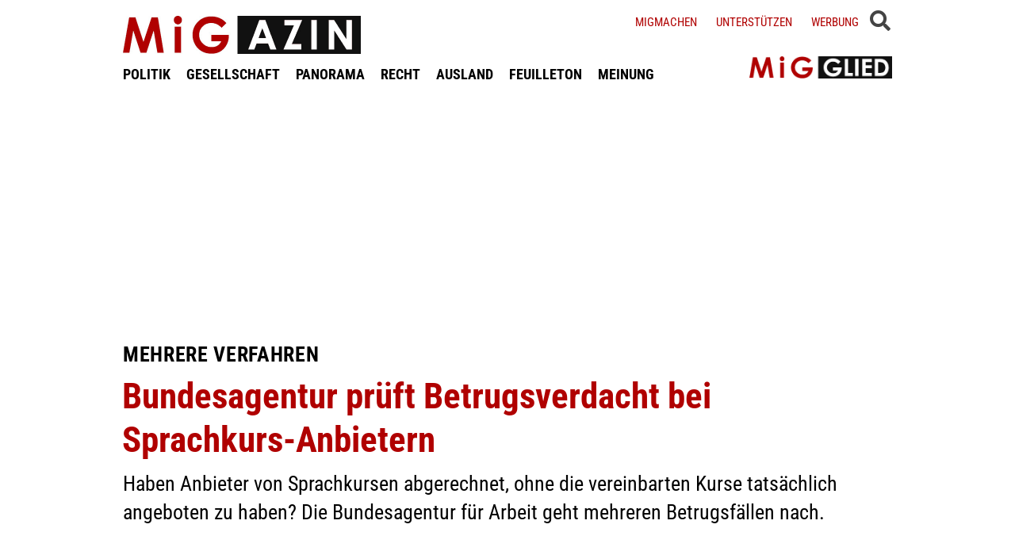

--- FILE ---
content_type: text/html; charset=UTF-8
request_url: https://www.migazin.de/2017/04/07/mehrere-verfahren-bundesagentur-betrugsverdacht-sprachkurs/
body_size: 12098
content:
<!DOCTYPE html><html lang="de"><head><meta charset="UTF-8"><link media="all" href="https://www.migazin.de/wp-content/cache/autoptimize/css/autoptimize_41a1f8b70dadada616a5c3f15b0201d1.css" rel="stylesheet"><link media="screen" href="https://www.migazin.de/wp-content/cache/autoptimize/css/autoptimize_11a73a5003dbd4d2521d93084e31ab5c.css" rel="stylesheet"><title>Mehrere Verfahren - Bundesagentur prüft Betrugsverdacht bei Sprachkurs-Anbietern</title><meta name="description" content="Haben Anbieter von Sprachkursen abgerechnet, ohne die vereinbarten Kurse tatsächlich angeboten zu haben? Die Bundesagentur für Arbeit geht mehreren Betrugsfällen nach." /><meta name="robots" content="index, follow, noarchive" /><link rel="canonical" href="https://www.migazin.de/2017/04/07/mehrere-verfahren-bundesagentur-betrugsverdacht-sprachkurs/" /><meta property="og:type" content="article"><meta property="og:url" content="https://www.migazin.de/2017/04/07/mehrere-verfahren-bundesagentur-betrugsverdacht-sprachkurs/"><meta property="article:published_time" content="2017-04-07T04:21:05+02:00"><meta property="og:title" content="Mehrere Verfahren - Bundesagentur prüft Betrugsverdacht bei Sprachkurs-Anbietern"><meta property="og:description" content="Haben Anbieter von Sprachkursen abgerechnet, ohne die vereinbarten Kurse tatsächlich angeboten zu haben? Die Bundesagentur für Arbeit geht mehreren Betrugsfällen nach."><meta property="og:image" content="https://www.migazin.de/wp-content/uploads/2015/09/arbeitsamt_agentur_fuer_arbeit.jpg"><meta name="twitter:card" content="summary_large_image"><meta name="twitter:image" content="https://www.migazin.de/wp-content/uploads/2015/09/arbeitsamt_agentur_fuer_arbeit.jpg"><meta name="twitter:site" content="MiGAZIN"><meta name="twitter:title" content="Mehrere Verfahren - Bundesagentur prüft Betrugsverdacht bei Sprachkurs-Anbietern"><meta name="twitter:description" content="Haben Anbieter von Sprachkursen abgerechnet, ohne die vereinbarten Kurse tatsächlich angeboten zu haben? Die Bundesagentur für Arbeit geht mehreren Betrugsfällen nach."><meta name="viewport" content="width=device-width, initial-scale=1"><link rel="preload" href="https://www.migazin.de/wp-content/themes/migazin/fonts/roboto-condensed-400.woff2" as="font" type="font/woff2" crossorigin><link rel="preload" href="https://www.migazin.de/wp-content/themes/migazin/fonts/roboto-condensed-700.woff2" as="font" type="font/woff2" crossorigin><link rel="shortcut icon" type="image/x-icon" href="https://www.migazin.de/wp-content/themes/migazin/favicon.ico" /><link rel="apple-touch-icon" sizes="57x57" href="/apple-icon-57x57.png"><link rel="apple-touch-icon" sizes="60x60" href="/apple-icon-60x60.png"><link rel="apple-touch-icon" sizes="72x72" href="/apple-icon-72x72.png"><link rel="apple-touch-icon" sizes="76x76" href="/apple-icon-76x76.png"><link rel="apple-touch-icon" sizes="114x114" href="/apple-icon-114x114.png"><link rel="apple-touch-icon" sizes="120x120" href="/apple-icon-120x120.png"><link rel="apple-touch-icon" sizes="144x144" href="/apple-icon-144x144.png"><link rel="apple-touch-icon" sizes="152x152" href="/apple-icon-152x152.png"><link rel="apple-touch-icon" sizes="180x180" href="/apple-icon-180x180.png"><link rel="icon" type="image/png" sizes="192x192"  href="/android-icon-192x192.png"><link rel="icon" type="image/png" sizes="32x32" href="/favicon-32x32.png"><link rel="icon" type="image/png" sizes="96x96" href="/favicon-96x96.png"><link rel="icon" type="image/png" sizes="16x16" href="/favicon-16x16.png"><link rel="manifest" href="/manifest.json"><meta name="msapplication-TileColor" content="#ffffff"><meta name="msapplication-TileImage" content="/ms-icon-144x144.png"><meta name="theme-color" content="#ffffff"><link rel="pingback" href="https://www.migazin.de/xmlrpc.php" /> <script async src="https://pagead2.googlesyndication.com/pagead/js/adsbygoogle.js?client=ca-pub-0766627953583319" crossorigin="anonymous"></script> <link rel="alternate" type="application/rss+xml" title="MiGAZIN &raquo; Bundesagentur prüft Betrugsverdacht bei Sprachkurs-Anbietern-Kommentar-Feed" href="https://www.migazin.de/2017/04/07/mehrere-verfahren-bundesagentur-betrugsverdacht-sprachkurs/feed/" /><link rel="alternate" title="oEmbed (JSON)" type="application/json+oembed" href="https://www.migazin.de/wp-json/oembed/1.0/embed?url=https%3A%2F%2Fwww.migazin.de%2F2017%2F04%2F07%2Fmehrere-verfahren-bundesagentur-betrugsverdacht-sprachkurs%2F" /><link rel="alternate" title="oEmbed (XML)" type="text/xml+oembed" href="https://www.migazin.de/wp-json/oembed/1.0/embed?url=https%3A%2F%2Fwww.migazin.de%2F2017%2F04%2F07%2Fmehrere-verfahren-bundesagentur-betrugsverdacht-sprachkurs%2F&#038;format=xml" /> <script id="quotescollection-js-extra">var quotescollectionAjax = {"ajaxUrl":"https://www.migazin.de/wp-admin/admin-ajax.php","nonce":"3a0e17fd85","nextQuote":"Next quote \u00bb","loading":"Loading...","error":"Error getting quote","autoRefreshMax":"20","autoRefreshCount":"0"};
//# sourceURL=quotescollection-js-extra</script> <link rel="https://api.w.org/" href="https://www.migazin.de/wp-json/" /><link rel="alternate" title="JSON" type="application/json" href="https://www.migazin.de/wp-json/wp/v2/posts/96626" /><link rel="EditURI" type="application/rsd+xml" title="RSD" href="https://www.migazin.de/xmlrpc.php?rsd" /><meta name="generator" content="WordPress 6.9" /><link rel='shortlink' href='https://www.migazin.de/?p=96626' />  <script type="application/ld+json">{"@context":"https://schema.org","@type":"NewsArticle","mainEntityOfPage":{"@type":"WebPage","@id":"https://www.migazin.de/2017/04/07/mehrere-verfahren-bundesagentur-betrugsverdacht-sprachkurs/"},"headline":"Bundesagentur prüft Betrugsverdacht bei Sprachkurs-Anbietern","datePublished":"2017-04-07T04:21:05+02:00","dateModified":"2017-04-09T11:19:49+02:00","publisher":{"@type":"Organization","@id":"https://www.migazin.de/#organization","name":"MiGAZIN","url":"https://www.migazin.de/","logo":{"@type":"ImageObject","url":"https://www.migazin.de/wp-content/themes/migazin/images/migazin_logo.jpg"},"sameAs":["https://www.facebook.com/MiGAZIN","https://x.com/MiGAZIN","https://www.instagram.com/mig.azin/","https://bsky.app/profile/migazin.de"]},"author":{"@type":"Organization","@id":"https://www.migazin.de/#newsroom","name":"MiGAZIN Redaktion","url":"https://www.migazin.de/"},"description":"Haben Anbieter von Sprachkursen abgerechnet, ohne die vereinbarten Kurse tatsächlich angeboten zu haben? Die Bundesagentur für Arbeit geht mehreren Betrugsfällen nach.","image":["https://www.migazin.de/wp-content/uploads/2015/09/arbeitsamt_agentur_fuer_arbeit.jpg"]}</script>  <script defer src="https://steadyhq.com/widget_loader/bb8d5856-02da-44b7-b871-d3a77d8449f6"></script>    <script async src="https://www.googletagmanager.com/gtag/js?id=G-JJNSQHWRZR"></script> <script>window.dataLayer = window.dataLayer || [];
  function gtag(){dataLayer.push(arguments);}
  gtag('js', new Date());

  gtag('config', 'G-JJNSQHWRZR');</script> </head><body class="wp-singular post-template-default single single-post postid-96626 single-format-standard wp-theme-migazin" data-site-url="https://www.migazin.de"><div id="header"><div class="header_wrapper"><nav id="navigation_bar"> <a href="https://www.migazin.de" class="logo"> <img src="https://www.migazin.de/wp-content/themes/migazin/images/migazin_logo.jpg" alt="MiGAZIN - Migration und Integration in Deutschland - Logo" title="MiGAZIN - Migration und Integration in Deutschland" /> </a><div class="menu-main_menu-container"><ul id="menu-main_menu" class="menu"><li id="menu-item-101804" class="menu-item menu-item-type-taxonomy menu-item-object-category menu-item-101804"><a href="https://www.migazin.de/category/politik/">POLITIK</a></li><li id="menu-item-101811" class="menu-item menu-item-type-taxonomy menu-item-object-category menu-item-101811"><a href="https://www.migazin.de/category/gesellschaft/">GESELLSCHAFT</a></li><li id="menu-item-101815" class="menu-item menu-item-type-taxonomy menu-item-object-category current-post-ancestor current-menu-parent current-post-parent menu-item-has-children menu-item-101815"><a href="https://www.migazin.de/category/panorama/">PANORAMA</a><ul class="sub-menu"><li id="menu-item-101812" class="menu-item menu-item-type-taxonomy menu-item-object-category menu-item-101812"><a href="https://www.migazin.de/category/wirtschaft/">WIRTSCHAFT</a></li></ul></li><li id="menu-item-101816" class="menu-item menu-item-type-taxonomy menu-item-object-category menu-item-101816"><a href="https://www.migazin.de/category/panorama/recht/">RECHT</a></li><li id="menu-item-101810" class="menu-item menu-item-type-taxonomy menu-item-object-category menu-item-101810"><a href="https://www.migazin.de/category/ausland/">AUSLAND</a></li><li id="menu-item-101813" class="menu-item menu-item-type-taxonomy menu-item-object-category menu-item-has-children menu-item-101813"><a href="https://www.migazin.de/category/feuilleton/">FEUILLETON</a><ul class="sub-menu"><li id="menu-item-101814" class="menu-item menu-item-type-taxonomy menu-item-object-category menu-item-101814"><a href="https://www.migazin.de/category/feuilleton/rezension/">REZENSION</a></li></ul></li><li id="menu-item-101817" class="menu-item menu-item-type-taxonomy menu-item-object-category menu-item-101817"><a href="https://www.migazin.de/category/meinung/">MEINUNG</a></li></ul></div></nav> <span class="fas fa-bars smartphone_nav"></span><div class="search_wrapper"><div class="search_box"> <span class="fas fa-search" title="SUCHE"><div class="close_overlay"></div> </span></div> <span class="fas fa-bars desktop_nav" title="MENÜ"><div class="close_overlay"></div> </span></div><form role="search" method="get" id="searchform" name="searchform" action="https://www.migazin.de/" onsubmit="return uberprufung_nach_code_eingaben()"> <label class="screen-reader-text" for="s">Suche</label> <input type="search"
 value=""
 placeholder="Suchbegriff eingeben..."
 name="s"
 id="s" /></form><div class="header_right"><div class="textwidget custom-html-widget"> <a href="https://www.migazin.de/migmachen/">Migmachen</a> <a href="https://www.migazin.de/unterstutzen/">Unterstützen</a> <a href="https://www.migazin.de/werbung/">Werbung</a> <span> <script type="steady-switch" data-when="subscription"><style type="text/css">.sub_logout { display: inline-block !important; }</style></script> </span> <span> <script type="steady-switch" data-when="no-subscription"><style type="text/css">.sub_login { display: inline-block !important; }</style></script> </span> <span class="steady_manually_login sub_login" style="display: none;">LOGIN</span> <span class="steady_manually_login sub_logout" style="display: none;">LOGOUT</span></div></div> <a href="https://steady.page/de/migazin/about" target="_blank" class="plus_abo"> <img src="https://www.migazin.de/wp-content/themes/migazin/images/steady_migglied_logo.png" alt="Unterstütze MiGAZIN. Werde MiGGLIED!" title="Unterstütze MiGAZIN. Werde MiGGLIED!" /> </a> <script type="steady-switch" data-when="subscription"><style type="text/css">.g-1, .g-3, .g-4, .g-5, .g-6, .g-7, .g-8, .g-9, .g-10, .g-11, .g-12, .g-13, .a-52, .a-55, .a-54 { display: none !important; }</style></script> </div></div><main id="content" role="main"><div class="g g-4"><div class="g-single a-7"><div style="margin:10px 0 0 0;"> <ins class="adsbygoogle"
 style="display:block"
 data-ad-client="ca-pub-0766627953583319"
 data-ad-slot="7641565926"
 data-ad-format="auto"
 data-full-width-responsive="true"></ins> <script>(adsbygoogle = window.adsbygoogle || []).push({});</script></div></div></div><div class="article"><div class="article_image"></div><p class="kicker">Mehrere Verfahren</p><h1 class="headline red">Bundesagentur prüft Betrugsverdacht bei Sprachkurs-Anbietern</h1><p class="excerpt">Haben Anbieter von Sprachkursen abgerechnet, ohne die vereinbarten Kurse tatsächlich angeboten zu haben? Die Bundesagentur für Arbeit geht mehreren Betrugsfällen nach.</p><p class="publish_infos"> <span class="autor"></span> <span class="date">Freitag, 07.04.2017, 4:21 Uhr<span class='pipe'>|</span>zuletzt aktualisiert: Sonntag, 09.04.2017, 11:19 Uhr</span> <span class="lesedauer"> Lesedauer: 1 Minuten&nbsp; | &nbsp; <script type="steady-switch" data-when="subscription"><a href="https://www.migazin.de/2017/04/07/mehrere-verfahren-bundesagentur-betrugsverdacht-sprachkurs/print/" title="Drucken" rel="nofollow">Drucken</a></script> <script type="steady-switch" data-when="no-subscription"><a href="https://steadyhq.com/de/log_in" rel="noopener" target="_blank">Zum Drucken anmelden</a></script> </span></p><div class="line"></div><div class="prev_wrapper"><div class="social_media_buttons"><div class="heateor_sss_sharing_container heateor_sss_horizontal_sharing" data-heateor-ss-offset="0" data-heateor-sss-href='https://www.migazin.de/2017/04/07/mehrere-verfahren-bundesagentur-betrugsverdacht-sprachkurs/'><div class="heateor_sss_sharing_ul"><a aria-label="Facebook" class="heateor_sss_facebook" href="https://www.facebook.com/sharer/sharer.php?u=https%3A%2F%2Fwww.migazin.de%2F2017%2F04%2F07%2Fmehrere-verfahren-bundesagentur-betrugsverdacht-sprachkurs%2F" title="Facebook" rel="nofollow noopener" target="_blank" style="font-size:32px!important;box-shadow:none;display:inline-block;vertical-align:middle"><span class="heateor_sss_svg" style="background-color:#0765FE;width:40px;height:40px;display:inline-block;opacity:1;float:left;font-size:32px;box-shadow:none;display:inline-block;font-size:16px;padding:0 4px;vertical-align:middle;background-repeat:repeat;overflow:hidden;padding:0;cursor:pointer;box-sizing:content-box"><svg style="display:block;" focusable="false" aria-hidden="true" xmlns="http://www.w3.org/2000/svg" width="100%" height="100%" viewBox="0 0 32 32"><path fill="#fff" d="M28 16c0-6.627-5.373-12-12-12S4 9.373 4 16c0 5.628 3.875 10.35 9.101 11.647v-7.98h-2.474V16H13.1v-1.58c0-4.085 1.849-5.978 5.859-5.978.76 0 2.072.15 2.608.298v3.325c-.283-.03-.775-.045-1.386-.045-1.967 0-2.728.745-2.728 2.683V16h3.92l-.673 3.667h-3.247v8.245C23.395 27.195 28 22.135 28 16Z"></path></svg></span></a><a aria-label="X" class="heateor_sss_button_x" href="https://twitter.com/intent/tweet?text=Bundesagentur%20pr%C3%BCft%20Betrugsverdacht%20bei%20Sprachkurs-Anbietern&url=https%3A%2F%2Fwww.migazin.de%2F2017%2F04%2F07%2Fmehrere-verfahren-bundesagentur-betrugsverdacht-sprachkurs%2F" title="X" rel="nofollow noopener" target="_blank" style="font-size:32px!important;box-shadow:none;display:inline-block;vertical-align:middle"><span class="heateor_sss_svg heateor_sss_s__default heateor_sss_s_x" style="background-color:#2a2a2a;width:40px;height:40px;display:inline-block;opacity:1;float:left;font-size:32px;box-shadow:none;display:inline-block;font-size:16px;padding:0 4px;vertical-align:middle;background-repeat:repeat;overflow:hidden;padding:0;cursor:pointer;box-sizing:content-box"><svg width="100%" height="100%" style="display:block;" focusable="false" aria-hidden="true" xmlns="http://www.w3.org/2000/svg" viewBox="0 0 32 32"><path fill="#fff" d="M21.751 7h3.067l-6.7 7.658L26 25.078h-6.172l-4.833-6.32-5.531 6.32h-3.07l7.167-8.19L6 7h6.328l4.37 5.777L21.75 7Zm-1.076 16.242h1.7L11.404 8.74H9.58l11.094 14.503Z"></path></svg></span></a><a aria-label="Bluesky" class="heateor_sss_button_bluesky" href="https://bsky.app/intent/compose?text=Bundesagentur%20pr%C3%BCft%20Betrugsverdacht%20bei%20Sprachkurs-Anbietern%20https%3A%2F%2Fwww.migazin.de%2F2017%2F04%2F07%2Fmehrere-verfahren-bundesagentur-betrugsverdacht-sprachkurs%2F" title="Bluesky" rel="nofollow noopener" target="_blank" style="font-size:32px!important;box-shadow:none;display:inline-block;vertical-align:middle"><span class="heateor_sss_svg heateor_sss_s__default heateor_sss_s_bluesky" style="background-color:#0085ff;width:40px;height:40px;display:inline-block;opacity:1;float:left;font-size:32px;box-shadow:none;display:inline-block;font-size:16px;padding:0 4px;vertical-align:middle;background-repeat:repeat;overflow:hidden;padding:0;cursor:pointer;box-sizing:content-box"><svg width="100%" height="100%" style="display:block;" focusable="false" aria-hidden="true" viewBox="-3 -3 38 38" xmlns="http://www.w3.org/2000/svg"><path d="M16 14.903c-.996-1.928-3.709-5.521-6.231-7.293C7.353 5.912 6.43 6.206 5.827 6.478 5.127 6.793 5 7.861 5 8.49s.346 5.155.572 5.91c.747 2.496 3.404 3.34 5.851 3.07.125-.02.252-.036.38-.052-.126.02-.253.037-.38.051-3.586.529-6.771 1.83-2.594 6.457 4.595 4.735 6.297-1.015 7.171-3.93.874 2.915 1.88 8.458 7.089 3.93 3.911-3.93 1.074-5.928-2.512-6.457a8.122 8.122 0 0 1-.38-.051c.128.016.255.033.38.051 2.447.271 5.104-.573 5.85-3.069.227-.755.573-5.281.573-5.91 0-.629-.127-1.697-.827-2.012-.604-.271-1.526-.566-3.942 1.132-2.522 1.772-5.235 5.365-6.231 7.293Z" fill="#fff"/></svg></span></a><a aria-label="Whatsapp" class="heateor_sss_whatsapp" href="https://api.whatsapp.com/send?text=Bundesagentur%20pr%C3%BCft%20Betrugsverdacht%20bei%20Sprachkurs-Anbietern%20https%3A%2F%2Fwww.migazin.de%2F2017%2F04%2F07%2Fmehrere-verfahren-bundesagentur-betrugsverdacht-sprachkurs%2F" title="Whatsapp" rel="nofollow noopener" target="_blank" style="font-size:32px!important;box-shadow:none;display:inline-block;vertical-align:middle"><span class="heateor_sss_svg" style="background-color:#55eb4c;width:40px;height:40px;display:inline-block;opacity:1;float:left;font-size:32px;box-shadow:none;display:inline-block;font-size:16px;padding:0 4px;vertical-align:middle;background-repeat:repeat;overflow:hidden;padding:0;cursor:pointer;box-sizing:content-box"><svg style="display:block;" focusable="false" aria-hidden="true" xmlns="http://www.w3.org/2000/svg" width="100%" height="100%" viewBox="-6 -5 40 40"><path class="heateor_sss_svg_stroke heateor_sss_no_fill" stroke="#fff" stroke-width="2" fill="none" d="M 11.579798566743314 24.396926207859085 A 10 10 0 1 0 6.808479557110079 20.73576436351046"></path><path d="M 7 19 l -1 6 l 6 -1" class="heateor_sss_no_fill heateor_sss_svg_stroke" stroke="#fff" stroke-width="2" fill="none"></path><path d="M 10 10 q -1 8 8 11 c 5 -1 0 -6 -1 -3 q -4 -3 -5 -5 c 4 -2 -1 -5 -1 -4" fill="#fff"></path></svg></span></a></div><div class="heateorSssClear"></div></div></div><div class="prev_post_icon"> <a href="https://www.migazin.de/2017/04/07/konferenz-in-bruessel-entsetzen-ueber-mutmasslichen-giftgaseinsatz/" data-title-char-length="65"> <span class="stitel">Konferenz in Brüssel</span> &nbsp; Entsetzen über mutmaßlichen Giftgaseinsatz </a></div></div><div class="next_wrapper"> <a class="next_post_link" href="https://www.migazin.de/2017/04/07/tuerkei-referendum-am16-april-deutschland/" data-title-char-length="75"> <span class="stitel">Türkei-Referendum</span> &nbsp; Am 16. April steht Deutschland vor einer Schicksalswahl?! </a><div class="next_post_icon"> <a href="https://www.migazin.de/2017/04/07/tuerkei-referendum-am16-april-deutschland/" data-title-char-length="75"> <span class="stitel">Türkei-Referendum</span> &nbsp; Am 16. April steht Deutschland vor einer Schicksalswahl?! </a></div></div><div class="main"><p>Die Bundesagentur für Arbeit geht gegen Betrugsfälle bei Sprachkurs-Anbietern vor. &#8222;Wir haben deutschlandweit mehrere zivilrechtliche Verfahren gegen Träger von Einstiegskursen eingeleitet&#8220;, sagte der neue BA-Chef Detlef Scheele der &#8222;Wirtschaftswoche&#8220;, die am Freitag erscheint. Es gehe um Vorfälle, bei denen Träger nicht nachweisen könnten, dass sie die Kurse für Flüchtlinge in der verabredeten Weise angeboten haben.<div class="g g-1"><div class="g-single a-16"><div style="margin:5px 0 10px 0;"> <ins class="adsbygoogle"
 style="display:block"
 data-ad-client="ca-pub-0766627953583319"
 data-ad-slot="7081795745"
 data-ad-format="auto"
 data-full-width-responsive="true"></ins> <script>(adsbygoogle = window.adsbygoogle || []).push({});</script></div></div></div><p>&#8222;In diesen Fällen fordern wir zu viel gezahltes Geld zurück. In einigen Fällen prüfen wir auch strafrechtliche Maßnahmen&#8220;, sagte Scheele. Insgesamt hat die Bundesagentur laut ihrem Chef bislang 310 Millionen Euro für Deutschkurse ausgegeben. Die Innenrevision der Bundesagentur prüft derzeit alle auffälligen Träger.<div class="g g-13"><div class="g-single a-66">___STEADY_PAYWALL___</div></div><div class="g g-2"><div class="g-single a-36"><div class="related_articles_box"><div class="related_article_title">Siehe auch</div><div class="crp_related  crp_related_shortcode    "><ul><li><a href="https://www.migazin.de/2016/09/29/fluechtlinge-arbeitsagentur-sieht-keinen-wettbewerb-um-arbeitsplaetze/"     class="crp_link post-92939"><figure><noscript><img decoding="async" width="80" height="37" src="https://www.migazin.de/wp-content/uploads/2015/09/arbeitsamt_agentur_fuer_arbeit.jpg" class="crp_featured crp_thumb crp_thumbnail" alt="Arbeitsagentur, Bundesagentur für Arbeit, Arbeitsamt, Arbeit, BA" style="" title="Arbeitsagentur sieht keinen Wettbewerb um Arbeitsplätze" srcset="https://www.migazin.de/wp-content/uploads/2015/09/arbeitsamt_agentur_fuer_arbeit.jpg 627w, https://www.migazin.de/wp-content/uploads/2015/09/arbeitsamt_agentur_fuer_arbeit-160x73.jpg 160w, https://www.migazin.de/wp-content/uploads/2015/09/arbeitsamt_agentur_fuer_arbeit-430x198.jpg 430w, https://www.migazin.de/wp-content/uploads/2015/09/arbeitsamt_agentur_fuer_arbeit-600x276.jpg 600w, https://www.migazin.de/wp-content/uploads/2015/09/arbeitsamt_agentur_fuer_arbeit-65x30.jpg 65w, https://www.migazin.de/wp-content/uploads/2015/09/arbeitsamt_agentur_fuer_arbeit-245x112.jpg 245w, https://www.migazin.de/wp-content/uploads/2015/09/arbeitsamt_agentur_fuer_arbeit-288x132.jpg 288w, https://www.migazin.de/wp-content/uploads/2015/09/arbeitsamt_agentur_fuer_arbeit-94x43.jpg 94w, https://www.migazin.de/wp-content/uploads/2015/09/arbeitsamt_agentur_fuer_arbeit-199x91.jpg 199w, https://www.migazin.de/wp-content/uploads/2015/09/arbeitsamt_agentur_fuer_arbeit-300x137.jpg 300w" sizes="(max-width: 80px) 100vw, 80px" srcset="https://www.migazin.de/wp-content/uploads/2015/09/arbeitsamt_agentur_fuer_arbeit.jpg 627w, https://www.migazin.de/wp-content/uploads/2015/09/arbeitsamt_agentur_fuer_arbeit-160x73.jpg 160w, https://www.migazin.de/wp-content/uploads/2015/09/arbeitsamt_agentur_fuer_arbeit-430x198.jpg 430w, https://www.migazin.de/wp-content/uploads/2015/09/arbeitsamt_agentur_fuer_arbeit-600x276.jpg 600w, https://www.migazin.de/wp-content/uploads/2015/09/arbeitsamt_agentur_fuer_arbeit-65x30.jpg 65w, https://www.migazin.de/wp-content/uploads/2015/09/arbeitsamt_agentur_fuer_arbeit-245x112.jpg 245w, https://www.migazin.de/wp-content/uploads/2015/09/arbeitsamt_agentur_fuer_arbeit-288x132.jpg 288w, https://www.migazin.de/wp-content/uploads/2015/09/arbeitsamt_agentur_fuer_arbeit-94x43.jpg 94w, https://www.migazin.de/wp-content/uploads/2015/09/arbeitsamt_agentur_fuer_arbeit-199x91.jpg 199w, https://www.migazin.de/wp-content/uploads/2015/09/arbeitsamt_agentur_fuer_arbeit-300x137.jpg 300w" /></noscript><img decoding="async" width="80" height="37" src='data:image/svg+xml,%3Csvg%20xmlns=%22http://www.w3.org/2000/svg%22%20viewBox=%220%200%2080%2037%22%3E%3C/svg%3E' data-src="https://www.migazin.de/wp-content/uploads/2015/09/arbeitsamt_agentur_fuer_arbeit.jpg" class="lazyload crp_featured crp_thumb crp_thumbnail" alt="Arbeitsagentur, Bundesagentur für Arbeit, Arbeitsamt, Arbeit, BA" style="" title="Arbeitsagentur sieht keinen Wettbewerb um Arbeitsplätze" data-srcset="https://www.migazin.de/wp-content/uploads/2015/09/arbeitsamt_agentur_fuer_arbeit.jpg 627w, https://www.migazin.de/wp-content/uploads/2015/09/arbeitsamt_agentur_fuer_arbeit-160x73.jpg 160w, https://www.migazin.de/wp-content/uploads/2015/09/arbeitsamt_agentur_fuer_arbeit-430x198.jpg 430w, https://www.migazin.de/wp-content/uploads/2015/09/arbeitsamt_agentur_fuer_arbeit-600x276.jpg 600w, https://www.migazin.de/wp-content/uploads/2015/09/arbeitsamt_agentur_fuer_arbeit-65x30.jpg 65w, https://www.migazin.de/wp-content/uploads/2015/09/arbeitsamt_agentur_fuer_arbeit-245x112.jpg 245w, https://www.migazin.de/wp-content/uploads/2015/09/arbeitsamt_agentur_fuer_arbeit-288x132.jpg 288w, https://www.migazin.de/wp-content/uploads/2015/09/arbeitsamt_agentur_fuer_arbeit-94x43.jpg 94w, https://www.migazin.de/wp-content/uploads/2015/09/arbeitsamt_agentur_fuer_arbeit-199x91.jpg 199w, https://www.migazin.de/wp-content/uploads/2015/09/arbeitsamt_agentur_fuer_arbeit-300x137.jpg 300w" data-sizes="(max-width: 80px) 100vw, 80px" data-srcset="https://www.migazin.de/wp-content/uploads/2015/09/arbeitsamt_agentur_fuer_arbeit.jpg 627w, https://www.migazin.de/wp-content/uploads/2015/09/arbeitsamt_agentur_fuer_arbeit-160x73.jpg 160w, https://www.migazin.de/wp-content/uploads/2015/09/arbeitsamt_agentur_fuer_arbeit-430x198.jpg 430w, https://www.migazin.de/wp-content/uploads/2015/09/arbeitsamt_agentur_fuer_arbeit-600x276.jpg 600w, https://www.migazin.de/wp-content/uploads/2015/09/arbeitsamt_agentur_fuer_arbeit-65x30.jpg 65w, https://www.migazin.de/wp-content/uploads/2015/09/arbeitsamt_agentur_fuer_arbeit-245x112.jpg 245w, https://www.migazin.de/wp-content/uploads/2015/09/arbeitsamt_agentur_fuer_arbeit-288x132.jpg 288w, https://www.migazin.de/wp-content/uploads/2015/09/arbeitsamt_agentur_fuer_arbeit-94x43.jpg 94w, https://www.migazin.de/wp-content/uploads/2015/09/arbeitsamt_agentur_fuer_arbeit-199x91.jpg 199w, https://www.migazin.de/wp-content/uploads/2015/09/arbeitsamt_agentur_fuer_arbeit-300x137.jpg 300w" /></figure><span class="crp_title"><span class="kicker">Flüchtlinge</span> Arbeitsagentur sieht keinen Wettbewerb um Arbeitsplätze</span></a></li><li><a href="https://www.migazin.de/2016/02/09/arbeitsagentur-arbeitsmarkt-vertraegt-jaehrlich-350-000-fluechtlinge/"     class="crp_link post-87966"><figure><noscript><img decoding="async" width="80" height="37" src="https://www.migazin.de/wp-content/uploads/2015/09/arbeitsamt_agentur_fuer_arbeit.jpg" class="crp_featured crp_thumb crp_thumbnail" alt="Arbeitsagentur, Bundesagentur für Arbeit, Arbeitsamt, Arbeit, BA" style="" title="Arbeitsmarkt verträgt jährlich 350.000 Flüchtlinge" srcset="https://www.migazin.de/wp-content/uploads/2015/09/arbeitsamt_agentur_fuer_arbeit.jpg 627w, https://www.migazin.de/wp-content/uploads/2015/09/arbeitsamt_agentur_fuer_arbeit-160x73.jpg 160w, https://www.migazin.de/wp-content/uploads/2015/09/arbeitsamt_agentur_fuer_arbeit-430x198.jpg 430w, https://www.migazin.de/wp-content/uploads/2015/09/arbeitsamt_agentur_fuer_arbeit-600x276.jpg 600w, https://www.migazin.de/wp-content/uploads/2015/09/arbeitsamt_agentur_fuer_arbeit-65x30.jpg 65w, https://www.migazin.de/wp-content/uploads/2015/09/arbeitsamt_agentur_fuer_arbeit-245x112.jpg 245w, https://www.migazin.de/wp-content/uploads/2015/09/arbeitsamt_agentur_fuer_arbeit-288x132.jpg 288w, https://www.migazin.de/wp-content/uploads/2015/09/arbeitsamt_agentur_fuer_arbeit-94x43.jpg 94w, https://www.migazin.de/wp-content/uploads/2015/09/arbeitsamt_agentur_fuer_arbeit-199x91.jpg 199w, https://www.migazin.de/wp-content/uploads/2015/09/arbeitsamt_agentur_fuer_arbeit-300x137.jpg 300w" sizes="(max-width: 80px) 100vw, 80px" srcset="https://www.migazin.de/wp-content/uploads/2015/09/arbeitsamt_agentur_fuer_arbeit.jpg 627w, https://www.migazin.de/wp-content/uploads/2015/09/arbeitsamt_agentur_fuer_arbeit-160x73.jpg 160w, https://www.migazin.de/wp-content/uploads/2015/09/arbeitsamt_agentur_fuer_arbeit-430x198.jpg 430w, https://www.migazin.de/wp-content/uploads/2015/09/arbeitsamt_agentur_fuer_arbeit-600x276.jpg 600w, https://www.migazin.de/wp-content/uploads/2015/09/arbeitsamt_agentur_fuer_arbeit-65x30.jpg 65w, https://www.migazin.de/wp-content/uploads/2015/09/arbeitsamt_agentur_fuer_arbeit-245x112.jpg 245w, https://www.migazin.de/wp-content/uploads/2015/09/arbeitsamt_agentur_fuer_arbeit-288x132.jpg 288w, https://www.migazin.de/wp-content/uploads/2015/09/arbeitsamt_agentur_fuer_arbeit-94x43.jpg 94w, https://www.migazin.de/wp-content/uploads/2015/09/arbeitsamt_agentur_fuer_arbeit-199x91.jpg 199w, https://www.migazin.de/wp-content/uploads/2015/09/arbeitsamt_agentur_fuer_arbeit-300x137.jpg 300w" /></noscript><img decoding="async" width="80" height="37" src='data:image/svg+xml,%3Csvg%20xmlns=%22http://www.w3.org/2000/svg%22%20viewBox=%220%200%2080%2037%22%3E%3C/svg%3E' data-src="https://www.migazin.de/wp-content/uploads/2015/09/arbeitsamt_agentur_fuer_arbeit.jpg" class="lazyload crp_featured crp_thumb crp_thumbnail" alt="Arbeitsagentur, Bundesagentur für Arbeit, Arbeitsamt, Arbeit, BA" style="" title="Arbeitsmarkt verträgt jährlich 350.000 Flüchtlinge" data-srcset="https://www.migazin.de/wp-content/uploads/2015/09/arbeitsamt_agentur_fuer_arbeit.jpg 627w, https://www.migazin.de/wp-content/uploads/2015/09/arbeitsamt_agentur_fuer_arbeit-160x73.jpg 160w, https://www.migazin.de/wp-content/uploads/2015/09/arbeitsamt_agentur_fuer_arbeit-430x198.jpg 430w, https://www.migazin.de/wp-content/uploads/2015/09/arbeitsamt_agentur_fuer_arbeit-600x276.jpg 600w, https://www.migazin.de/wp-content/uploads/2015/09/arbeitsamt_agentur_fuer_arbeit-65x30.jpg 65w, https://www.migazin.de/wp-content/uploads/2015/09/arbeitsamt_agentur_fuer_arbeit-245x112.jpg 245w, https://www.migazin.de/wp-content/uploads/2015/09/arbeitsamt_agentur_fuer_arbeit-288x132.jpg 288w, https://www.migazin.de/wp-content/uploads/2015/09/arbeitsamt_agentur_fuer_arbeit-94x43.jpg 94w, https://www.migazin.de/wp-content/uploads/2015/09/arbeitsamt_agentur_fuer_arbeit-199x91.jpg 199w, https://www.migazin.de/wp-content/uploads/2015/09/arbeitsamt_agentur_fuer_arbeit-300x137.jpg 300w" data-sizes="(max-width: 80px) 100vw, 80px" data-srcset="https://www.migazin.de/wp-content/uploads/2015/09/arbeitsamt_agentur_fuer_arbeit.jpg 627w, https://www.migazin.de/wp-content/uploads/2015/09/arbeitsamt_agentur_fuer_arbeit-160x73.jpg 160w, https://www.migazin.de/wp-content/uploads/2015/09/arbeitsamt_agentur_fuer_arbeit-430x198.jpg 430w, https://www.migazin.de/wp-content/uploads/2015/09/arbeitsamt_agentur_fuer_arbeit-600x276.jpg 600w, https://www.migazin.de/wp-content/uploads/2015/09/arbeitsamt_agentur_fuer_arbeit-65x30.jpg 65w, https://www.migazin.de/wp-content/uploads/2015/09/arbeitsamt_agentur_fuer_arbeit-245x112.jpg 245w, https://www.migazin.de/wp-content/uploads/2015/09/arbeitsamt_agentur_fuer_arbeit-288x132.jpg 288w, https://www.migazin.de/wp-content/uploads/2015/09/arbeitsamt_agentur_fuer_arbeit-94x43.jpg 94w, https://www.migazin.de/wp-content/uploads/2015/09/arbeitsamt_agentur_fuer_arbeit-199x91.jpg 199w, https://www.migazin.de/wp-content/uploads/2015/09/arbeitsamt_agentur_fuer_arbeit-300x137.jpg 300w" /></figure><span class="crp_title"><span class="kicker">Arbeitsagentur</span> Arbeitsmarkt verträgt jährlich 350.000 Flüchtlinge</span></a></li></ul><div class="crp_clear"></div></div></div></div></div><p>Scheele warb um Verständnis für die Vergabe an damals nicht zertifizierte Anbieter: &#8222;Wir reden hier vom Herbst 2015, vom Höhepunkt der Flüchtlingswelle. Wir hatten damals die Wahl, entweder Dienst nach Vorschrift zu machen oder schnelle und unbürokratische Angebote für einen möglichst großen Personenkreis zu organisieren. Wir haben uns angesichts des Zeitdrucks für Letzteres entschieden.&#8220; <em>(epd/mig)</em><div class="g g-8"><div class="g-single a-26"><ins class="adsbygoogle"
 style="display:block; text-align:center;"
 data-ad-layout="in-article"
 data-ad-format="fluid"
 data-ad-client="ca-pub-0766627953583319"
 data-ad-slot="3189161505"></ins> <script>(adsbygoogle = window.adsbygoogle || []).push({});</script></div></div> <span class="kategorien"> Aktuell Panorama </span></div><div class="main_extra"> <a href="https://www.migazin.de" class="back_to_home">Zurück zur Startseite</a> <script type="steady-switch" data-when="subscription"><style type="text/css">.abo_box { display: none; }</style></script> <div class="abo_box migletter"> <span class="headline"><span class="red">MiG</span>LETTER</span> <span class="more_infos"><a href="https://www.migazin.de/newsletter/" target="_blank">(mehr Informationen)</a></span><div class="
 mailpoet_form_popup_overlay
 "></div><div
 id="mailpoet_form_3"
 class="
 mailpoet_form
 mailpoet_form_php
 mailpoet_form_position_
 mailpoet_form_animation_
 "
 ><form
 target="_self"
 method="post"
 action="https://www.migazin.de/wp-admin/admin-post.php?action=mailpoet_subscription_form"
 class="mailpoet_form mailpoet_form_form mailpoet_form_php"
 novalidate
 data-delay=""
 data-exit-intent-enabled=""
 data-font-family=""
 data-cookie-expiration-time=""
 > <input type="hidden" name="data[form_id]" value="3" /> <input type="hidden" name="token" value="0979e783fc" /> <input type="hidden" name="api_version" value="v1" /> <input type="hidden" name="endpoint" value="subscribers" /> <input type="hidden" name="mailpoet_method" value="subscribe" /> <label class="mailpoet_hp_email_label" style="display: none !important;">Bitte dieses Feld leer lassen<input type="email" name="data[email]"/></label><div class="mailpoet_paragraph " ><p class="info_txt">Verpasse nichts mehr. Bestelle jetzt den kostenlosen MiGAZIN-Newsletter:</p></div><div class="mailpoet_paragraph "><input type="email" autocomplete="email" class="mailpoet_text" id="form_email_3" name="data[form_field_MGQ2Y2Y4MDYwMGNlX2VtYWls]" title="E-Mail" value="" style="padding:5px;margin: 0 auto 0 0;" data-automation-id="form_email"  placeholder="E-Mail *" aria-label="E-Mail *" data-parsley-errors-container=".mailpoet_error_j4w0p" data-parsley-required="true" required aria-required="true" data-parsley-minlength="6" data-parsley-maxlength="150" data-parsley-type-message="Dieser Wert sollte eine gültige E-Mail-Adresse sein." data-parsley-required-message="Dieses Feld wird benötigt."/><span class="mailpoet_error_j4w0p"></span></div><div class="mailpoet_paragraph "><input type="text" autocomplete="given-name" class="mailpoet_text" id="form_first_name_3" name="data[form_field_YWE1MDE2NDcyZDI2X2ZpcnN0X25hbWU=]" title="Vorname (optional)" value="" style="padding:5px;margin: 0 auto 0 0;" data-automation-id="form_first_name"  placeholder="Vorname (optional)" aria-label="Vorname (optional)" data-parsley-errors-container=".mailpoet_error_1toqx" data-parsley-names='[&quot;Bitte gib einen gültigen Namen an.&quot;,&quot;Adressen in Namen sind nicht erlaubt, bitte füge stattdessen deinen Namen hinzu.&quot;]'/><span class="mailpoet_error_1toqx"></span></div><div class="mailpoet_paragraph "><input type="text" autocomplete="family-name" class="mailpoet_text" id="form_last_name_3" name="data[form_field_NTdlOWJkOTk2MDQ5X2xhc3RfbmFtZQ==]" title="Name (optional)" value="" style="padding:5px;margin: 0 auto 0 0;" data-automation-id="form_last_name"  placeholder="Name (optional)" aria-label="Name (optional)" data-parsley-errors-container=".mailpoet_error_mkm8v" data-parsley-names='[&quot;Bitte gib einen gültigen Namen an.&quot;,&quot;Adressen in Namen sind nicht erlaubt, bitte füge stattdessen deinen Namen hinzu.&quot;]'/><span class="mailpoet_error_mkm8v"></span></div><div class="mailpoet_paragraph "><input type="submit" class="mailpoet_submit" value="Bestellen" data-automation-id="subscribe-submit-button" style="padding:5px;margin: 0 auto 0 0;border-color:transparent;" /><span class="mailpoet_form_loading"><span class="mailpoet_bounce1"></span><span class="mailpoet_bounce2"></span><span class="mailpoet_bounce3"></span></span></div><div class="mailpoet_message"><p class="mailpoet_validate_success"
 style="display:none;"
 >Prüfe deinen Posteingang oder Spam-Ordner, um dein Abonnement zu bestätigen.</p><p class="mailpoet_validate_error"
 style="display:none;"
 ></p></div></form></div></div><div class="abo_box abonnieren"> <span class="headline">UNTERSTÜTZE <span class="red">MiG</span>AZIN!</span> <span class="more_infos"><a href="https://steadyhq.com/de/migazin/" target="_blank">(mehr Informationen)</a></span><p>Wir informieren täglich über das Wichtigste zu Migration, Integration und Rassismus. Dafür wurde MiGAZIN mit dem <a href="https://www.grimme-online-award.de/archiv/2012/preistraeger/p/d/migazin/" rel="noopener" target="_blank">Grimme Online Award</a> ausgezeichnet. Unterstüzte diese Arbeit und verpasse nichts mehr: <strong><a href="https://steadyhq.com/de/migazin/" rel="noopener" target="_blank">Werde jetzt Mitglied.</a></strong></p> <a href="https://steadyhq.com/de/migazin/" target="_blank" class="left_btn" title="Weitere Infos"><strong>MiGGLIED WERDEN</strong></a> <a class="steady-login-button" data-size="large" data-language="german" style="display: none;"></a></div><div class="g g-12"><div class="g-single a-61"><span style="font-size:18px;">Auch interessant<span><div style="margin-bottom:30px;"><ins class="adsbygoogle"
 style="display:block"
 data-ad-format="autorelaxed"
 data-ad-client="ca-pub-0766627953583319"
 data-ad-slot="9908157680"></ins> <script>(adsbygoogle = window.adsbygoogle || []).push({});</script></div></div></div><div class="meistgelesen_box"> <span class="headline">Meistgelesene Artikel</span><div class="tptn_posts_daily      tptn-text-only"><ul><li><span class="tptn_after_thumb"><a href="https://www.migazin.de/2026/01/14/unser-rentensystem-benachteiligt-migranten/"     class="tptn_link"><span class="kicker">Haltung zeigen!</span> <span class="tptn_title">Unser Rentensystem benachteiligt Migranten</span></a></span></li><li><span class="tptn_after_thumb"><a href="https://www.migazin.de/2026/01/18/fluechtlingspakt-eu-aegypten-milliarde-euro-grenzschliessung/"     class="tptn_link"><span class="kicker">Flüchtlingspakt</span> <span class="tptn_title">EU zahlt Ägypten eine Milliarde Euro für Grenzschließung</span></a></span></li><li><span class="tptn_after_thumb"><a href="https://www.migazin.de/2026/01/15/polizist-gericht-schwierige-aufklaerung-lorenz/"     class="tptn_link"><span class="kicker">Polizist vor Gericht?</span> <span class="tptn_title">Schwierige Aufklärung von Lorenz‘ Tod</span></a></span></li><li><span class="tptn_after_thumb"><a href="https://www.migazin.de/2026/01/18/turbo-abschiebung-schuster-beugehaft-ausreisepflichtige/"     class="tptn_link"><span class="kicker">Turbo-Abschiebung</span> <span class="tptn_title">Schuster will Beugehaft für Ausreisepflichtige</span></a></span></li><li><span class="tptn_after_thumb"><a href="https://www.migazin.de/2026/01/21/klimaklage-aus-pakistan-deutschland-mitverantwortlich-fuer-jahrhundertflut/"     class="tptn_link"><span class="kicker">Klimaklage aus Pakistan</span> <span class="tptn_title">Deutschland mitverantwortlich für Jahrhundertflut?</span></a></span></li><li><span class="tptn_after_thumb"><a href="https://www.migazin.de/2026/01/19/cottbus-brandenburg-reagiert-auf-schulgewalt-mit-migrationspolitik/"     class="tptn_link"><span class="kicker">Wohnsitzauflage</span> <span class="tptn_title">Brandenburg reagiert auf Schulgewalt mit&hellip;</span></a></span></li></ul><div class="tptn_clear"></div></div><br /></div><div class="comments_box"><div id="comments"> <script>function checkform_for_comment() {
		
		  if ( document.forms['commentform'].author.value == "" || document.forms['commentform'].author.value == "Name" ) {
			  window.alert("Bitte geben Sie Ihren Namen an.");
			  document.forms['commentform'].author.focus();
			  return false;
		  }		
	
		  if ( document.forms['commentform'].email.value == "" ) {
			  window.alert("Bitte geben Sie eine Email Adresse an.");
			  document.forms['commentform'].email.focus();
			  return false;
		  }
		  
		  if ( document.forms['commentform'].email.value.indexOf("@")== -1 || document.forms['commentform'].email.value.indexOf(".")== -1 ) {
			  window.alert("Bitte geben Sie eine gültige Email Adresse an.");
			  document.forms['commentform'].email.focus();
			  return false;			  
		  }
		  
		  if ( document.forms['commentform'].comment.value == "" ) {
			  window.alert("Bitte geben Sie ein Kommentar ein.");
			  document.forms['commentform'].comment.focus();
			  return false;
		  }	
		  
	}</script> <div id="respond" class="comment-respond abo_box"> <span class="headline"><span class="red">MiG</span>DISKUTIEREN</span> <span class="more_infos">(Bitte die <a href="https://www.migazin.de/netiquette" class="netiquette_link red" target="_blank">Netiquette</a> beachten.)</span> <small><a rel="nofollow" id="cancel-comment-reply-link" href="" style="display:none;font-weight: bold;">Antworten abbrechen</a></small><form action="https://www.migazin.de/wp-comments-post.php" method="post" id="commentform" class="comment-form" onSubmit="return checkform_for_comment()"> <input tabindex="1" type="text" name="author" id="author" class="name" placeholder="Name" onfocus="if(this.value == this.defaultValue) this.value = '';" size="22" /> <input tabindex="2" type="text" name="email" id="email" class="email" placeholder="E-Mail" onfocus="if(this.value == this.defaultValue) this.value = '';" size="22" /><textarea tabindex="3" onfocus="if(this.value == this.defaultValue) this.value = '';" name="comment" id="comment" rows="5" placeholder="Kommentar"></textarea><input tabindex="4" name="submit" type="submit" class="submit_btn" id="submit" value="Kommentar abschicken" /> <input type='hidden' name='comment_parent' id='comment_parent' value='0' /> <input type="hidden" name="comment_post_ID" id="comment_post_ID" value="96626" /><p style="display: none;"><input type="hidden" id="akismet_comment_nonce" name="akismet_comment_nonce" value="153d11906e" /></p><p style="display: none !important;" class="akismet-fields-container" data-prefix="ak_"><label>&#916;<textarea name="ak_hp_textarea" cols="45" rows="8" maxlength="100"></textarea></label><input type="hidden" id="ak_js_1" name="ak_js" value="229"/><script>document.getElementById( "ak_js_1" ).setAttribute( "value", ( new Date() ).getTime() );</script></p></form></div></div></div></div></div><div class="g g-10"><div class="g-single a-46"><div style="margin:10px 0 20px 0;"> <ins class="adsbygoogle"
 style="display:block"
 data-ad-client="ca-pub-0766627953583319"
 data-ad-slot="1109793072"
 data-ad-format="auto"
 data-full-width-responsive="true"></ins> <script>(adsbygoogle = window.adsbygoogle || []).push({});</script></div></div></div></main><div id="footer"> <i class="fas fa-arrow-up black top_scroller"></i><div class="line"></div><div class="box"><p class="headline"><span class="red">MiG</span>NETIQUETTE</p><p class="info"> Wir legen großen Wert darauf, Diskussionen und Austausch zu fördern. Hierbei legen wir  großen Wert auf die Einhaltung unserer Netiquette. Unser Grundsatz lautet: So wie wir in der realen Welt mit den Menschen um uns umgehen, so sollten wir uns auch im Internet verhalten: höflich und respektvoll. Den vollständigen Wortlaut unserer Netiquette findest du <a href="https://migazin.de/netiquette/">hier</a>.</p></div><div class="box"><p class="headline"><span class="red">MiG</span>MACHEN</p><p class="info"> MiGAZIN lebt von der Vielfalt, von den Erfahrungen und dem Wissen seiner Autoren. Die besten Geschichten schreibt immer noch das Leben. Deshalb wurde 
 MiGMACHEN ins Leben gerufen. Es bietet allen allen Interessierten die Möglichkeit, bei MiGAZIN mitzumachen und es mitzugestalten. <a href="https://www.migazin.de/migmachen/">Weitere Informationen gibt es hier ...</a></p></div><div class="box"><p class="headline"><span class="red">GRIMME</span> Online Award</p><p class="info"> MiGAZIN wurde mit dem Grimme Online Award ausgezeichnet. Begründung der Jury: "Über Migranten und Migration wird in Deutschland viel gesprochen. Vor allem von Deutschen. Im Chor der vielen fehlen aber zumeist die der Migranten. Und genau diese Lücke füllt das MiGAZIN mit qualitativ hochwertigen Texten und verständlicher Berichterstattung." <a href="https://www.grimme-online-award.de/archiv/2012/preistraeger/p/d/migazin/" target="_blank">Weiter...</a></p></div><div class="line clear"></div><div class="copyright_box"> <a href="https://www.migazin.de/category/migblog/">In eigener Sache</a> <span class="pipe">|</span> <a href="https://www.migazin.de/werbung/">Werbung im MiGAZIN</a> <span class="pipe">|</span> <a href="https://www.migazin.de/unterstutzen/">Unterstützen</a> <span class="pipe">|</span> <a href="https://www.migazin.de/netiquette/">Netiquette</a> <span class="pipe">|</span> <a href="https://www.migazin.de/impressum/">Impressum</a> <span class="pipe">|</span> <a href="https://www.migazin.de/disclaimer/">Disclaimer</a><div class="copyright_bottom"> © MiGAZIN 2008-2026<div style="margin-top: 20px"><a class="steady-login-button" data-size="small" data-language="german" style="display: none;"></a></div></div></div></div> <script type="speculationrules">{"prefetch":[{"source":"document","where":{"and":[{"href_matches":"/*"},{"not":{"href_matches":["/wp-*.php","/wp-admin/*","/wp-content/uploads/*","/wp-content/*","/wp-content/plugins/*","/wp-content/themes/migazin/*","/*\\?(.+)"]}},{"not":{"selector_matches":"a[rel~=\"nofollow\"]"}},{"not":{"selector_matches":".no-prefetch, .no-prefetch a"}}]},"eagerness":"conservative"}]}</script> <noscript><style>.lazyload{display:none;}</style></noscript><script data-noptimize="1">window.lazySizesConfig=window.lazySizesConfig||{};window.lazySizesConfig.loadMode=1;</script><script async data-noptimize="1" src='https://www.migazin.de/wp-content/plugins/autoptimize/classes/external/js/lazysizes.min.js'></script><script id="adrotate-clicker-js-extra">var click_object = {"ajax_url":"https://www.migazin.de/wp-admin/admin-ajax.php"};
//# sourceURL=adrotate-clicker-js-extra</script> <script src="https://www.migazin.de/wp-includes/js/dist/hooks.min.js" id="wp-hooks-js"></script> <script src="https://www.migazin.de/wp-includes/js/dist/i18n.min.js" id="wp-i18n-js"></script> <script id="wp-i18n-js-after">wp.i18n.setLocaleData( { 'text direction\u0004ltr': [ 'ltr' ] } );
//# sourceURL=wp-i18n-js-after</script> <script id="contact-form-7-js-translations">( function( domain, translations ) {
	var localeData = translations.locale_data[ domain ] || translations.locale_data.messages;
	localeData[""].domain = domain;
	wp.i18n.setLocaleData( localeData, domain );
} )( "contact-form-7", {"translation-revision-date":"2025-10-26 03:28:49+0000","generator":"GlotPress\/4.0.3","domain":"messages","locale_data":{"messages":{"":{"domain":"messages","plural-forms":"nplurals=2; plural=n != 1;","lang":"de"},"This contact form is placed in the wrong place.":["Dieses Kontaktformular wurde an der falschen Stelle platziert."],"Error:":["Fehler:"]}},"comment":{"reference":"includes\/js\/index.js"}} );
//# sourceURL=contact-form-7-js-translations</script> <script id="contact-form-7-js-before">var wpcf7 = {
    "api": {
        "root": "https:\/\/www.migazin.de\/wp-json\/",
        "namespace": "contact-form-7\/v1"
    },
    "cached": 1
};
//# sourceURL=contact-form-7-js-before</script> <script id="wp-polls-js-extra">var pollsL10n = {"ajax_url":"https://www.migazin.de/wp-admin/admin-ajax.php","text_wait":"Deine letzte Anfrage ist noch in Bearbeitung. Bitte warte einen Moment\u00a0\u2026","text_valid":"Bitte w\u00e4hle eine g\u00fcltige Umfrageantwort.","text_multiple":"Maximal zul\u00e4ssige Anzahl an Auswahlm\u00f6glichkeiten: ","show_loading":"1","show_fading":"1"};
//# sourceURL=wp-polls-js-extra</script> <script id="tptn_tracker-js-extra">var ajax_tptn_tracker = {"ajax_url":"https://www.migazin.de/","top_ten_id":"96626","top_ten_blog_id":"1","activate_counter":"11","top_ten_debug":"0","tptn_rnd":"1709514196"};
//# sourceURL=tptn_tracker-js-extra</script> <script id="heateor_sss_sharing_js-js-before">function heateorSssLoadEvent(e) {var t=window.onload;if (typeof window.onload!="function") {window.onload=e}else{window.onload=function() {t();e()}}};	var heateorSssSharingAjaxUrl = 'https://www.migazin.de/wp-admin/admin-ajax.php', heateorSssCloseIconPath = 'https://www.migazin.de/wp-content/plugins/sassy-social-share/public/../images/close.png', heateorSssPluginIconPath = 'https://www.migazin.de/wp-content/plugins/sassy-social-share/public/../images/logo.png', heateorSssHorizontalSharingCountEnable = 0, heateorSssVerticalSharingCountEnable = 0, heateorSssSharingOffset = -10; var heateorSssMobileStickySharingEnabled = 0;var heateorSssCopyLinkMessage = "Link copied.";var heateorSssUrlCountFetched = [], heateorSssSharesText = 'Shares', heateorSssShareText = 'Share';function heateorSssPopup(e) {window.open(e,"popUpWindow","height=400,width=600,left=400,top=100,resizable,scrollbars,toolbar=0,personalbar=0,menubar=no,location=no,directories=no,status")}
//# sourceURL=heateor_sss_sharing_js-js-before</script> <script src="https://www.google.com/recaptcha/api.js?render=6LczfsoUAAAAACEExlQq-trf_uH-rlOaO6kd1Cen&amp;ver=3.0" id="google-recaptcha-js"></script> <script src="https://www.migazin.de/wp-includes/js/dist/vendor/wp-polyfill.min.js" id="wp-polyfill-js"></script> <script id="wpcf7-recaptcha-js-before">var wpcf7_recaptcha = {
    "sitekey": "6LczfsoUAAAAACEExlQq-trf_uH-rlOaO6kd1Cen",
    "actions": {
        "homepage": "homepage",
        "contactform": "contactform"
    }
};
//# sourceURL=wpcf7-recaptcha-js-before</script> <script id="mailpoet_public-js-extra">var MailPoetForm = {"ajax_url":"https://www.migazin.de/wp-admin/admin-ajax.php","is_rtl":"","ajax_common_error_message":"Fehler bei der Ausf\u00fchrung einer Anfrage, bitte sp\u00e4ter erneut versuchen."};
//# sourceURL=mailpoet_public-js-extra</script> <script>var $steady_js = jQuery.noConflict();    

            $steady_js(document).ready(function($) {    

                var mySteadyElement = $('steady-login-button-0');
                mySteadyElement.css("display","none");
                
                var mySteadyElementOne = $('steady-login-button-1');
                mySteadyElementOne.css("display","none");                

            });</script>  <script defer src="https://www.migazin.de/wp-content/cache/autoptimize/js/autoptimize_e5fc93090f6fe5f90bfa61e034a35f57.js"></script></body></html>

--- FILE ---
content_type: text/html; charset=utf-8
request_url: https://www.google.com/recaptcha/api2/anchor?ar=1&k=6LczfsoUAAAAACEExlQq-trf_uH-rlOaO6kd1Cen&co=aHR0cHM6Ly93d3cubWlnYXppbi5kZTo0NDM.&hl=en&v=PoyoqOPhxBO7pBk68S4YbpHZ&size=invisible&anchor-ms=20000&execute-ms=30000&cb=s1xfjhzehhxz
body_size: 48763
content:
<!DOCTYPE HTML><html dir="ltr" lang="en"><head><meta http-equiv="Content-Type" content="text/html; charset=UTF-8">
<meta http-equiv="X-UA-Compatible" content="IE=edge">
<title>reCAPTCHA</title>
<style type="text/css">
/* cyrillic-ext */
@font-face {
  font-family: 'Roboto';
  font-style: normal;
  font-weight: 400;
  font-stretch: 100%;
  src: url(//fonts.gstatic.com/s/roboto/v48/KFO7CnqEu92Fr1ME7kSn66aGLdTylUAMa3GUBHMdazTgWw.woff2) format('woff2');
  unicode-range: U+0460-052F, U+1C80-1C8A, U+20B4, U+2DE0-2DFF, U+A640-A69F, U+FE2E-FE2F;
}
/* cyrillic */
@font-face {
  font-family: 'Roboto';
  font-style: normal;
  font-weight: 400;
  font-stretch: 100%;
  src: url(//fonts.gstatic.com/s/roboto/v48/KFO7CnqEu92Fr1ME7kSn66aGLdTylUAMa3iUBHMdazTgWw.woff2) format('woff2');
  unicode-range: U+0301, U+0400-045F, U+0490-0491, U+04B0-04B1, U+2116;
}
/* greek-ext */
@font-face {
  font-family: 'Roboto';
  font-style: normal;
  font-weight: 400;
  font-stretch: 100%;
  src: url(//fonts.gstatic.com/s/roboto/v48/KFO7CnqEu92Fr1ME7kSn66aGLdTylUAMa3CUBHMdazTgWw.woff2) format('woff2');
  unicode-range: U+1F00-1FFF;
}
/* greek */
@font-face {
  font-family: 'Roboto';
  font-style: normal;
  font-weight: 400;
  font-stretch: 100%;
  src: url(//fonts.gstatic.com/s/roboto/v48/KFO7CnqEu92Fr1ME7kSn66aGLdTylUAMa3-UBHMdazTgWw.woff2) format('woff2');
  unicode-range: U+0370-0377, U+037A-037F, U+0384-038A, U+038C, U+038E-03A1, U+03A3-03FF;
}
/* math */
@font-face {
  font-family: 'Roboto';
  font-style: normal;
  font-weight: 400;
  font-stretch: 100%;
  src: url(//fonts.gstatic.com/s/roboto/v48/KFO7CnqEu92Fr1ME7kSn66aGLdTylUAMawCUBHMdazTgWw.woff2) format('woff2');
  unicode-range: U+0302-0303, U+0305, U+0307-0308, U+0310, U+0312, U+0315, U+031A, U+0326-0327, U+032C, U+032F-0330, U+0332-0333, U+0338, U+033A, U+0346, U+034D, U+0391-03A1, U+03A3-03A9, U+03B1-03C9, U+03D1, U+03D5-03D6, U+03F0-03F1, U+03F4-03F5, U+2016-2017, U+2034-2038, U+203C, U+2040, U+2043, U+2047, U+2050, U+2057, U+205F, U+2070-2071, U+2074-208E, U+2090-209C, U+20D0-20DC, U+20E1, U+20E5-20EF, U+2100-2112, U+2114-2115, U+2117-2121, U+2123-214F, U+2190, U+2192, U+2194-21AE, U+21B0-21E5, U+21F1-21F2, U+21F4-2211, U+2213-2214, U+2216-22FF, U+2308-230B, U+2310, U+2319, U+231C-2321, U+2336-237A, U+237C, U+2395, U+239B-23B7, U+23D0, U+23DC-23E1, U+2474-2475, U+25AF, U+25B3, U+25B7, U+25BD, U+25C1, U+25CA, U+25CC, U+25FB, U+266D-266F, U+27C0-27FF, U+2900-2AFF, U+2B0E-2B11, U+2B30-2B4C, U+2BFE, U+3030, U+FF5B, U+FF5D, U+1D400-1D7FF, U+1EE00-1EEFF;
}
/* symbols */
@font-face {
  font-family: 'Roboto';
  font-style: normal;
  font-weight: 400;
  font-stretch: 100%;
  src: url(//fonts.gstatic.com/s/roboto/v48/KFO7CnqEu92Fr1ME7kSn66aGLdTylUAMaxKUBHMdazTgWw.woff2) format('woff2');
  unicode-range: U+0001-000C, U+000E-001F, U+007F-009F, U+20DD-20E0, U+20E2-20E4, U+2150-218F, U+2190, U+2192, U+2194-2199, U+21AF, U+21E6-21F0, U+21F3, U+2218-2219, U+2299, U+22C4-22C6, U+2300-243F, U+2440-244A, U+2460-24FF, U+25A0-27BF, U+2800-28FF, U+2921-2922, U+2981, U+29BF, U+29EB, U+2B00-2BFF, U+4DC0-4DFF, U+FFF9-FFFB, U+10140-1018E, U+10190-1019C, U+101A0, U+101D0-101FD, U+102E0-102FB, U+10E60-10E7E, U+1D2C0-1D2D3, U+1D2E0-1D37F, U+1F000-1F0FF, U+1F100-1F1AD, U+1F1E6-1F1FF, U+1F30D-1F30F, U+1F315, U+1F31C, U+1F31E, U+1F320-1F32C, U+1F336, U+1F378, U+1F37D, U+1F382, U+1F393-1F39F, U+1F3A7-1F3A8, U+1F3AC-1F3AF, U+1F3C2, U+1F3C4-1F3C6, U+1F3CA-1F3CE, U+1F3D4-1F3E0, U+1F3ED, U+1F3F1-1F3F3, U+1F3F5-1F3F7, U+1F408, U+1F415, U+1F41F, U+1F426, U+1F43F, U+1F441-1F442, U+1F444, U+1F446-1F449, U+1F44C-1F44E, U+1F453, U+1F46A, U+1F47D, U+1F4A3, U+1F4B0, U+1F4B3, U+1F4B9, U+1F4BB, U+1F4BF, U+1F4C8-1F4CB, U+1F4D6, U+1F4DA, U+1F4DF, U+1F4E3-1F4E6, U+1F4EA-1F4ED, U+1F4F7, U+1F4F9-1F4FB, U+1F4FD-1F4FE, U+1F503, U+1F507-1F50B, U+1F50D, U+1F512-1F513, U+1F53E-1F54A, U+1F54F-1F5FA, U+1F610, U+1F650-1F67F, U+1F687, U+1F68D, U+1F691, U+1F694, U+1F698, U+1F6AD, U+1F6B2, U+1F6B9-1F6BA, U+1F6BC, U+1F6C6-1F6CF, U+1F6D3-1F6D7, U+1F6E0-1F6EA, U+1F6F0-1F6F3, U+1F6F7-1F6FC, U+1F700-1F7FF, U+1F800-1F80B, U+1F810-1F847, U+1F850-1F859, U+1F860-1F887, U+1F890-1F8AD, U+1F8B0-1F8BB, U+1F8C0-1F8C1, U+1F900-1F90B, U+1F93B, U+1F946, U+1F984, U+1F996, U+1F9E9, U+1FA00-1FA6F, U+1FA70-1FA7C, U+1FA80-1FA89, U+1FA8F-1FAC6, U+1FACE-1FADC, U+1FADF-1FAE9, U+1FAF0-1FAF8, U+1FB00-1FBFF;
}
/* vietnamese */
@font-face {
  font-family: 'Roboto';
  font-style: normal;
  font-weight: 400;
  font-stretch: 100%;
  src: url(//fonts.gstatic.com/s/roboto/v48/KFO7CnqEu92Fr1ME7kSn66aGLdTylUAMa3OUBHMdazTgWw.woff2) format('woff2');
  unicode-range: U+0102-0103, U+0110-0111, U+0128-0129, U+0168-0169, U+01A0-01A1, U+01AF-01B0, U+0300-0301, U+0303-0304, U+0308-0309, U+0323, U+0329, U+1EA0-1EF9, U+20AB;
}
/* latin-ext */
@font-face {
  font-family: 'Roboto';
  font-style: normal;
  font-weight: 400;
  font-stretch: 100%;
  src: url(//fonts.gstatic.com/s/roboto/v48/KFO7CnqEu92Fr1ME7kSn66aGLdTylUAMa3KUBHMdazTgWw.woff2) format('woff2');
  unicode-range: U+0100-02BA, U+02BD-02C5, U+02C7-02CC, U+02CE-02D7, U+02DD-02FF, U+0304, U+0308, U+0329, U+1D00-1DBF, U+1E00-1E9F, U+1EF2-1EFF, U+2020, U+20A0-20AB, U+20AD-20C0, U+2113, U+2C60-2C7F, U+A720-A7FF;
}
/* latin */
@font-face {
  font-family: 'Roboto';
  font-style: normal;
  font-weight: 400;
  font-stretch: 100%;
  src: url(//fonts.gstatic.com/s/roboto/v48/KFO7CnqEu92Fr1ME7kSn66aGLdTylUAMa3yUBHMdazQ.woff2) format('woff2');
  unicode-range: U+0000-00FF, U+0131, U+0152-0153, U+02BB-02BC, U+02C6, U+02DA, U+02DC, U+0304, U+0308, U+0329, U+2000-206F, U+20AC, U+2122, U+2191, U+2193, U+2212, U+2215, U+FEFF, U+FFFD;
}
/* cyrillic-ext */
@font-face {
  font-family: 'Roboto';
  font-style: normal;
  font-weight: 500;
  font-stretch: 100%;
  src: url(//fonts.gstatic.com/s/roboto/v48/KFO7CnqEu92Fr1ME7kSn66aGLdTylUAMa3GUBHMdazTgWw.woff2) format('woff2');
  unicode-range: U+0460-052F, U+1C80-1C8A, U+20B4, U+2DE0-2DFF, U+A640-A69F, U+FE2E-FE2F;
}
/* cyrillic */
@font-face {
  font-family: 'Roboto';
  font-style: normal;
  font-weight: 500;
  font-stretch: 100%;
  src: url(//fonts.gstatic.com/s/roboto/v48/KFO7CnqEu92Fr1ME7kSn66aGLdTylUAMa3iUBHMdazTgWw.woff2) format('woff2');
  unicode-range: U+0301, U+0400-045F, U+0490-0491, U+04B0-04B1, U+2116;
}
/* greek-ext */
@font-face {
  font-family: 'Roboto';
  font-style: normal;
  font-weight: 500;
  font-stretch: 100%;
  src: url(//fonts.gstatic.com/s/roboto/v48/KFO7CnqEu92Fr1ME7kSn66aGLdTylUAMa3CUBHMdazTgWw.woff2) format('woff2');
  unicode-range: U+1F00-1FFF;
}
/* greek */
@font-face {
  font-family: 'Roboto';
  font-style: normal;
  font-weight: 500;
  font-stretch: 100%;
  src: url(//fonts.gstatic.com/s/roboto/v48/KFO7CnqEu92Fr1ME7kSn66aGLdTylUAMa3-UBHMdazTgWw.woff2) format('woff2');
  unicode-range: U+0370-0377, U+037A-037F, U+0384-038A, U+038C, U+038E-03A1, U+03A3-03FF;
}
/* math */
@font-face {
  font-family: 'Roboto';
  font-style: normal;
  font-weight: 500;
  font-stretch: 100%;
  src: url(//fonts.gstatic.com/s/roboto/v48/KFO7CnqEu92Fr1ME7kSn66aGLdTylUAMawCUBHMdazTgWw.woff2) format('woff2');
  unicode-range: U+0302-0303, U+0305, U+0307-0308, U+0310, U+0312, U+0315, U+031A, U+0326-0327, U+032C, U+032F-0330, U+0332-0333, U+0338, U+033A, U+0346, U+034D, U+0391-03A1, U+03A3-03A9, U+03B1-03C9, U+03D1, U+03D5-03D6, U+03F0-03F1, U+03F4-03F5, U+2016-2017, U+2034-2038, U+203C, U+2040, U+2043, U+2047, U+2050, U+2057, U+205F, U+2070-2071, U+2074-208E, U+2090-209C, U+20D0-20DC, U+20E1, U+20E5-20EF, U+2100-2112, U+2114-2115, U+2117-2121, U+2123-214F, U+2190, U+2192, U+2194-21AE, U+21B0-21E5, U+21F1-21F2, U+21F4-2211, U+2213-2214, U+2216-22FF, U+2308-230B, U+2310, U+2319, U+231C-2321, U+2336-237A, U+237C, U+2395, U+239B-23B7, U+23D0, U+23DC-23E1, U+2474-2475, U+25AF, U+25B3, U+25B7, U+25BD, U+25C1, U+25CA, U+25CC, U+25FB, U+266D-266F, U+27C0-27FF, U+2900-2AFF, U+2B0E-2B11, U+2B30-2B4C, U+2BFE, U+3030, U+FF5B, U+FF5D, U+1D400-1D7FF, U+1EE00-1EEFF;
}
/* symbols */
@font-face {
  font-family: 'Roboto';
  font-style: normal;
  font-weight: 500;
  font-stretch: 100%;
  src: url(//fonts.gstatic.com/s/roboto/v48/KFO7CnqEu92Fr1ME7kSn66aGLdTylUAMaxKUBHMdazTgWw.woff2) format('woff2');
  unicode-range: U+0001-000C, U+000E-001F, U+007F-009F, U+20DD-20E0, U+20E2-20E4, U+2150-218F, U+2190, U+2192, U+2194-2199, U+21AF, U+21E6-21F0, U+21F3, U+2218-2219, U+2299, U+22C4-22C6, U+2300-243F, U+2440-244A, U+2460-24FF, U+25A0-27BF, U+2800-28FF, U+2921-2922, U+2981, U+29BF, U+29EB, U+2B00-2BFF, U+4DC0-4DFF, U+FFF9-FFFB, U+10140-1018E, U+10190-1019C, U+101A0, U+101D0-101FD, U+102E0-102FB, U+10E60-10E7E, U+1D2C0-1D2D3, U+1D2E0-1D37F, U+1F000-1F0FF, U+1F100-1F1AD, U+1F1E6-1F1FF, U+1F30D-1F30F, U+1F315, U+1F31C, U+1F31E, U+1F320-1F32C, U+1F336, U+1F378, U+1F37D, U+1F382, U+1F393-1F39F, U+1F3A7-1F3A8, U+1F3AC-1F3AF, U+1F3C2, U+1F3C4-1F3C6, U+1F3CA-1F3CE, U+1F3D4-1F3E0, U+1F3ED, U+1F3F1-1F3F3, U+1F3F5-1F3F7, U+1F408, U+1F415, U+1F41F, U+1F426, U+1F43F, U+1F441-1F442, U+1F444, U+1F446-1F449, U+1F44C-1F44E, U+1F453, U+1F46A, U+1F47D, U+1F4A3, U+1F4B0, U+1F4B3, U+1F4B9, U+1F4BB, U+1F4BF, U+1F4C8-1F4CB, U+1F4D6, U+1F4DA, U+1F4DF, U+1F4E3-1F4E6, U+1F4EA-1F4ED, U+1F4F7, U+1F4F9-1F4FB, U+1F4FD-1F4FE, U+1F503, U+1F507-1F50B, U+1F50D, U+1F512-1F513, U+1F53E-1F54A, U+1F54F-1F5FA, U+1F610, U+1F650-1F67F, U+1F687, U+1F68D, U+1F691, U+1F694, U+1F698, U+1F6AD, U+1F6B2, U+1F6B9-1F6BA, U+1F6BC, U+1F6C6-1F6CF, U+1F6D3-1F6D7, U+1F6E0-1F6EA, U+1F6F0-1F6F3, U+1F6F7-1F6FC, U+1F700-1F7FF, U+1F800-1F80B, U+1F810-1F847, U+1F850-1F859, U+1F860-1F887, U+1F890-1F8AD, U+1F8B0-1F8BB, U+1F8C0-1F8C1, U+1F900-1F90B, U+1F93B, U+1F946, U+1F984, U+1F996, U+1F9E9, U+1FA00-1FA6F, U+1FA70-1FA7C, U+1FA80-1FA89, U+1FA8F-1FAC6, U+1FACE-1FADC, U+1FADF-1FAE9, U+1FAF0-1FAF8, U+1FB00-1FBFF;
}
/* vietnamese */
@font-face {
  font-family: 'Roboto';
  font-style: normal;
  font-weight: 500;
  font-stretch: 100%;
  src: url(//fonts.gstatic.com/s/roboto/v48/KFO7CnqEu92Fr1ME7kSn66aGLdTylUAMa3OUBHMdazTgWw.woff2) format('woff2');
  unicode-range: U+0102-0103, U+0110-0111, U+0128-0129, U+0168-0169, U+01A0-01A1, U+01AF-01B0, U+0300-0301, U+0303-0304, U+0308-0309, U+0323, U+0329, U+1EA0-1EF9, U+20AB;
}
/* latin-ext */
@font-face {
  font-family: 'Roboto';
  font-style: normal;
  font-weight: 500;
  font-stretch: 100%;
  src: url(//fonts.gstatic.com/s/roboto/v48/KFO7CnqEu92Fr1ME7kSn66aGLdTylUAMa3KUBHMdazTgWw.woff2) format('woff2');
  unicode-range: U+0100-02BA, U+02BD-02C5, U+02C7-02CC, U+02CE-02D7, U+02DD-02FF, U+0304, U+0308, U+0329, U+1D00-1DBF, U+1E00-1E9F, U+1EF2-1EFF, U+2020, U+20A0-20AB, U+20AD-20C0, U+2113, U+2C60-2C7F, U+A720-A7FF;
}
/* latin */
@font-face {
  font-family: 'Roboto';
  font-style: normal;
  font-weight: 500;
  font-stretch: 100%;
  src: url(//fonts.gstatic.com/s/roboto/v48/KFO7CnqEu92Fr1ME7kSn66aGLdTylUAMa3yUBHMdazQ.woff2) format('woff2');
  unicode-range: U+0000-00FF, U+0131, U+0152-0153, U+02BB-02BC, U+02C6, U+02DA, U+02DC, U+0304, U+0308, U+0329, U+2000-206F, U+20AC, U+2122, U+2191, U+2193, U+2212, U+2215, U+FEFF, U+FFFD;
}
/* cyrillic-ext */
@font-face {
  font-family: 'Roboto';
  font-style: normal;
  font-weight: 900;
  font-stretch: 100%;
  src: url(//fonts.gstatic.com/s/roboto/v48/KFO7CnqEu92Fr1ME7kSn66aGLdTylUAMa3GUBHMdazTgWw.woff2) format('woff2');
  unicode-range: U+0460-052F, U+1C80-1C8A, U+20B4, U+2DE0-2DFF, U+A640-A69F, U+FE2E-FE2F;
}
/* cyrillic */
@font-face {
  font-family: 'Roboto';
  font-style: normal;
  font-weight: 900;
  font-stretch: 100%;
  src: url(//fonts.gstatic.com/s/roboto/v48/KFO7CnqEu92Fr1ME7kSn66aGLdTylUAMa3iUBHMdazTgWw.woff2) format('woff2');
  unicode-range: U+0301, U+0400-045F, U+0490-0491, U+04B0-04B1, U+2116;
}
/* greek-ext */
@font-face {
  font-family: 'Roboto';
  font-style: normal;
  font-weight: 900;
  font-stretch: 100%;
  src: url(//fonts.gstatic.com/s/roboto/v48/KFO7CnqEu92Fr1ME7kSn66aGLdTylUAMa3CUBHMdazTgWw.woff2) format('woff2');
  unicode-range: U+1F00-1FFF;
}
/* greek */
@font-face {
  font-family: 'Roboto';
  font-style: normal;
  font-weight: 900;
  font-stretch: 100%;
  src: url(//fonts.gstatic.com/s/roboto/v48/KFO7CnqEu92Fr1ME7kSn66aGLdTylUAMa3-UBHMdazTgWw.woff2) format('woff2');
  unicode-range: U+0370-0377, U+037A-037F, U+0384-038A, U+038C, U+038E-03A1, U+03A3-03FF;
}
/* math */
@font-face {
  font-family: 'Roboto';
  font-style: normal;
  font-weight: 900;
  font-stretch: 100%;
  src: url(//fonts.gstatic.com/s/roboto/v48/KFO7CnqEu92Fr1ME7kSn66aGLdTylUAMawCUBHMdazTgWw.woff2) format('woff2');
  unicode-range: U+0302-0303, U+0305, U+0307-0308, U+0310, U+0312, U+0315, U+031A, U+0326-0327, U+032C, U+032F-0330, U+0332-0333, U+0338, U+033A, U+0346, U+034D, U+0391-03A1, U+03A3-03A9, U+03B1-03C9, U+03D1, U+03D5-03D6, U+03F0-03F1, U+03F4-03F5, U+2016-2017, U+2034-2038, U+203C, U+2040, U+2043, U+2047, U+2050, U+2057, U+205F, U+2070-2071, U+2074-208E, U+2090-209C, U+20D0-20DC, U+20E1, U+20E5-20EF, U+2100-2112, U+2114-2115, U+2117-2121, U+2123-214F, U+2190, U+2192, U+2194-21AE, U+21B0-21E5, U+21F1-21F2, U+21F4-2211, U+2213-2214, U+2216-22FF, U+2308-230B, U+2310, U+2319, U+231C-2321, U+2336-237A, U+237C, U+2395, U+239B-23B7, U+23D0, U+23DC-23E1, U+2474-2475, U+25AF, U+25B3, U+25B7, U+25BD, U+25C1, U+25CA, U+25CC, U+25FB, U+266D-266F, U+27C0-27FF, U+2900-2AFF, U+2B0E-2B11, U+2B30-2B4C, U+2BFE, U+3030, U+FF5B, U+FF5D, U+1D400-1D7FF, U+1EE00-1EEFF;
}
/* symbols */
@font-face {
  font-family: 'Roboto';
  font-style: normal;
  font-weight: 900;
  font-stretch: 100%;
  src: url(//fonts.gstatic.com/s/roboto/v48/KFO7CnqEu92Fr1ME7kSn66aGLdTylUAMaxKUBHMdazTgWw.woff2) format('woff2');
  unicode-range: U+0001-000C, U+000E-001F, U+007F-009F, U+20DD-20E0, U+20E2-20E4, U+2150-218F, U+2190, U+2192, U+2194-2199, U+21AF, U+21E6-21F0, U+21F3, U+2218-2219, U+2299, U+22C4-22C6, U+2300-243F, U+2440-244A, U+2460-24FF, U+25A0-27BF, U+2800-28FF, U+2921-2922, U+2981, U+29BF, U+29EB, U+2B00-2BFF, U+4DC0-4DFF, U+FFF9-FFFB, U+10140-1018E, U+10190-1019C, U+101A0, U+101D0-101FD, U+102E0-102FB, U+10E60-10E7E, U+1D2C0-1D2D3, U+1D2E0-1D37F, U+1F000-1F0FF, U+1F100-1F1AD, U+1F1E6-1F1FF, U+1F30D-1F30F, U+1F315, U+1F31C, U+1F31E, U+1F320-1F32C, U+1F336, U+1F378, U+1F37D, U+1F382, U+1F393-1F39F, U+1F3A7-1F3A8, U+1F3AC-1F3AF, U+1F3C2, U+1F3C4-1F3C6, U+1F3CA-1F3CE, U+1F3D4-1F3E0, U+1F3ED, U+1F3F1-1F3F3, U+1F3F5-1F3F7, U+1F408, U+1F415, U+1F41F, U+1F426, U+1F43F, U+1F441-1F442, U+1F444, U+1F446-1F449, U+1F44C-1F44E, U+1F453, U+1F46A, U+1F47D, U+1F4A3, U+1F4B0, U+1F4B3, U+1F4B9, U+1F4BB, U+1F4BF, U+1F4C8-1F4CB, U+1F4D6, U+1F4DA, U+1F4DF, U+1F4E3-1F4E6, U+1F4EA-1F4ED, U+1F4F7, U+1F4F9-1F4FB, U+1F4FD-1F4FE, U+1F503, U+1F507-1F50B, U+1F50D, U+1F512-1F513, U+1F53E-1F54A, U+1F54F-1F5FA, U+1F610, U+1F650-1F67F, U+1F687, U+1F68D, U+1F691, U+1F694, U+1F698, U+1F6AD, U+1F6B2, U+1F6B9-1F6BA, U+1F6BC, U+1F6C6-1F6CF, U+1F6D3-1F6D7, U+1F6E0-1F6EA, U+1F6F0-1F6F3, U+1F6F7-1F6FC, U+1F700-1F7FF, U+1F800-1F80B, U+1F810-1F847, U+1F850-1F859, U+1F860-1F887, U+1F890-1F8AD, U+1F8B0-1F8BB, U+1F8C0-1F8C1, U+1F900-1F90B, U+1F93B, U+1F946, U+1F984, U+1F996, U+1F9E9, U+1FA00-1FA6F, U+1FA70-1FA7C, U+1FA80-1FA89, U+1FA8F-1FAC6, U+1FACE-1FADC, U+1FADF-1FAE9, U+1FAF0-1FAF8, U+1FB00-1FBFF;
}
/* vietnamese */
@font-face {
  font-family: 'Roboto';
  font-style: normal;
  font-weight: 900;
  font-stretch: 100%;
  src: url(//fonts.gstatic.com/s/roboto/v48/KFO7CnqEu92Fr1ME7kSn66aGLdTylUAMa3OUBHMdazTgWw.woff2) format('woff2');
  unicode-range: U+0102-0103, U+0110-0111, U+0128-0129, U+0168-0169, U+01A0-01A1, U+01AF-01B0, U+0300-0301, U+0303-0304, U+0308-0309, U+0323, U+0329, U+1EA0-1EF9, U+20AB;
}
/* latin-ext */
@font-face {
  font-family: 'Roboto';
  font-style: normal;
  font-weight: 900;
  font-stretch: 100%;
  src: url(//fonts.gstatic.com/s/roboto/v48/KFO7CnqEu92Fr1ME7kSn66aGLdTylUAMa3KUBHMdazTgWw.woff2) format('woff2');
  unicode-range: U+0100-02BA, U+02BD-02C5, U+02C7-02CC, U+02CE-02D7, U+02DD-02FF, U+0304, U+0308, U+0329, U+1D00-1DBF, U+1E00-1E9F, U+1EF2-1EFF, U+2020, U+20A0-20AB, U+20AD-20C0, U+2113, U+2C60-2C7F, U+A720-A7FF;
}
/* latin */
@font-face {
  font-family: 'Roboto';
  font-style: normal;
  font-weight: 900;
  font-stretch: 100%;
  src: url(//fonts.gstatic.com/s/roboto/v48/KFO7CnqEu92Fr1ME7kSn66aGLdTylUAMa3yUBHMdazQ.woff2) format('woff2');
  unicode-range: U+0000-00FF, U+0131, U+0152-0153, U+02BB-02BC, U+02C6, U+02DA, U+02DC, U+0304, U+0308, U+0329, U+2000-206F, U+20AC, U+2122, U+2191, U+2193, U+2212, U+2215, U+FEFF, U+FFFD;
}

</style>
<link rel="stylesheet" type="text/css" href="https://www.gstatic.com/recaptcha/releases/PoyoqOPhxBO7pBk68S4YbpHZ/styles__ltr.css">
<script nonce="VC3a_a7TkTLFDwh-s04aVA" type="text/javascript">window['__recaptcha_api'] = 'https://www.google.com/recaptcha/api2/';</script>
<script type="text/javascript" src="https://www.gstatic.com/recaptcha/releases/PoyoqOPhxBO7pBk68S4YbpHZ/recaptcha__en.js" nonce="VC3a_a7TkTLFDwh-s04aVA">
      
    </script></head>
<body><div id="rc-anchor-alert" class="rc-anchor-alert"></div>
<input type="hidden" id="recaptcha-token" value="[base64]">
<script type="text/javascript" nonce="VC3a_a7TkTLFDwh-s04aVA">
      recaptcha.anchor.Main.init("[\x22ainput\x22,[\x22bgdata\x22,\x22\x22,\[base64]/[base64]/[base64]/bmV3IHJbeF0oY1swXSk6RT09Mj9uZXcgclt4XShjWzBdLGNbMV0pOkU9PTM/bmV3IHJbeF0oY1swXSxjWzFdLGNbMl0pOkU9PTQ/[base64]/[base64]/[base64]/[base64]/[base64]/[base64]/[base64]/[base64]\x22,\[base64]\x22,\x22R3/[base64]/ChMKtN8OkwrMBATYwDcOIwrZcLcOjEcOEHsKHwpXDlMO6wrIue8OEGSTCszLDnmXCsm7Cm1ldwoEwbWgOYsK0wrrDp3HDojIHw4XCulnDtsOLdcKHwqNPwpHDucKRwpc5wrrCmsKGw4JAw5hYwrLDiMOQw4zCtyLDlxvChcOmfQXCqMKdBMOWwr/ColjDscKWw5Jde8Kiw7EZB8O9a8Krwq0GM8KAw53DlcOuVAbCjG/DsWYiwrUAbW9+JSvDt2PCs8O8FT9Bw6w4wo17w4zDtcKkw5kJFsKYw7pRwpAHwrnCsBHDu33CksKmw6XDv3fCkMOawp7CgS3ChsOjcMKSLw7CqB7CkVfDjcO2NFR7wr/DqcO6w4x4SAN6wo3Dq3fDpcKXZTTCisOIw7DCtsKQwo/CnsKrwo4swrvCrHjCsj3CrX7Do8K+OBzDpsK9CsOXdMOgG2lBw4LCnX7DnhMBw73CjMOmwpVZGcK8LyFLHMK8w5EawqfClsOuHMKXcS5Bwr/Du27Diko4ExPDjMOIwqNLw4BcwoDCgmnCucOrW8OSwq4YNsOnDMKIw5TDpWEGOsODQ3PCnhHDpQk0XMOiw43DmH8iRcKOwr9ADcO2XBjCscKqIsKnaMOOCyjCm8OpC8OsFn0QaFnDjMKML8KlwrlpA2BSw5UNfMKNw7/DpcOKJsKdwqZRaU/DonDCs0tdDsKeMcOdw7HDlDvDpsKtO8OACF7CrcODCXkUeDDCuD/CisOgw4vDkzbDl09hw4x6XAg9AmNSacK7wpXDgA/CgjDDpMOGw6cTwpBvwp4IZcK7YcObw6V/DR8pfF7Dg24FbsOcwoxDwr/Ci8OnSsKdwojCs8ORwoPCmMOfPsKJwpB6TMOJwr7CtMOwwrDDkMO3w6s2AsK6bsOEw7DDi8KPw5lKwpLDgMO7fj48ExRIw7Z/[base64]/ChcKQHgvCr27CrMO0Pn/Cj8KPTBzCosOBV2VZw7rCnkLDk8OoS8KSZRnCksKYw6HCoMKwwqrDllw3V35wbcKiJmdVw79SJMKCwrVdAl5ew6/CuzUeIRFZw4vCnsOXHsOWwrJjw7VNw7VkwpHDnXZICRdsDilqMELCj8OWb30mGFTDj0DDsEPDhcO9BXF2P2ZwbcKywoDDghwXIT9vw6TCsMOMF8Obw5siTcOLM0IjInHCqsOwWjnClA9Rf8KQw4/[base64]/[base64]/dQLCsRXCjThqHcOOCnrDqMKNNMK/amfCgMOPOsOHVnzDgsObYCbDnDTDqsKmMsKCIxfDuMK+e2E+WnZzfsONPQM6wrtIR8KNw7BFw7TCvkIIw7fCqMOQw4PCrsK4L8KAMgYgPzIJJy/[base64]/[base64]/[base64]/[base64]/[base64]/Dn2IRwqbDmUUZYMOhLMKsacOefcKfw6oWMcODw5lbwqPCvyUBwoAoEMKQwqwXODV4wqc1FkLDoURzwoB3B8O+w5TCjMOFBHNgw4xtTgfDvSbDtcKnw4gCwrlew4nDrgPCucOmwqDDj8O2VDAHwqrChEfCsMOpXhrDusOVJMOrworCgSDCosOECMO0MD/DmHpuwqbDgMKSHcO0wqTDqcO/w4HDjU4Awp/CuWIww6Rww7Rqw5HCrMKoHz/CtgtDRS5UYGJobsO4wqcvW8OOw5o7wrTDp8OeAMKJwqxOEHo0wrlOEy9hw74TDsOSASczwpbDksKowrNoWMO3RsOfw5jCmsOew7N+wq/Cl8O6McKlwqnDiXrCnW4xUsObPT3Ck2bCiWohXGzClMKawqgbw6pOScOyYwbCqcOOwpzDvMOMQUzDqcOswo9+w4ByDmdpRMODfSE+w7LCgcO+EzouaiNrPcK0F8OUJAXDtwUPWsOhIcOfaAY8w77Cr8OCSsOew4YcR37CoTpkZULCu8Odw57Dp37CuA/[base64]/[base64]/DmFfDlcKNwpbDqTNcDV7DisOma28tPsKFISorwp3DuR3Cp8KHM1PDuMK/CcO9w7/CvMOZw6XDq8KmwrvClEJuwp8BGMO1w4cLwq0mwonDozfCk8OVYBHDtcOUKinCnMO5f2JWNsO6ccK1wpHCmsOjw73Di2MLcknDicKKw6BUwrPDphnDpcKOw6vCpMOrwrEawqXDuMOQW37Dpw5CUA/[base64]/A8K9ccKqHcKZGcOOKMKLwq/CoEHCqinCt0B4PsORwp/[base64]/CmQlpw4vDpiNMwofCo8KBwrrDg2ZdwrzCtS7CsMK1LcO7w4HCvldEwr14eX/CtMKBwr1ew6BLcVBUw5jDvEVbwr5awofDhxUqGjRvw7gAwrHCm3lSw5VTw7TCoVrDqMKDDMOMw6bCj8KXZsOswrJSZcKQw6Eaw7UZw6nDj8O8CmgawqjCuMOBwrk5w4fCjS/DvcK7OCzDmBlFwqbCisK2wq9Ew41FOcKvbTcvHHZkD8K+N8KowphIUjjCmcOafXHCpMKxwqXDtcK5w6ovTsK/[base64]/CnMKEw50Zwr3DuiTDjcKBPcKEwo4ESMKfw4/CksK6YBLDi1/Cg8Okd8OCw6nCiAbChAI1BMOSC8OIwobDtxzDusKawpvCgsK7woBMIB/Cg8OhOm95NcKPwrhOwqQ4w7HDpE9kw6d5wqDCoQdqWFEUXCPCjMOHIsOnQABQw5pKU8KWwq1/csOzwqNsw7LCkEoaYsOZHy1YYMKcX2vCkFXCtMOhcS7CkBo7wqh9Xi1Cw6TDhBLCq2NVEWwdw7DDljMcwoplwpNZw45hZ8Kew5/[base64]/DrgYUeEHCkTNBwqdPVsK9TRPCqCJawpcRwoDCgkfDv8Ovw75Xw44Pw6MdJz/DssOKwpsdWkgBwpXCiC/CucOPAcOsWcORwqrClQxYRApfWBzCpHfDmi7CtmHDkFJsWS0fa8KbKwXCmXnCjUHCp8OLw6TDq8O5M8K+wr0WNMO3NsOew4/CslvClDRjIMKZwpoZAmFqRW4RDcO0TnfDmsOQw5khwoVYwrpGPXHDhSLDksOsw5zCqEFKw4PCl3pVw67DkhbDry45dRvDoMKTw7DCncKlwr86w5PDmwjCr8OGwq7CsCXCoD/[base64]/CisORwrbDgMKsVmBsw6J6B8OJw6LDrw7Du8OZw7M/[base64]/DsF4pFWgmJ2/CrsOiw73Dn8KmwojDuMOjRsKHemAtw7nCu0VFwog8Y8KBayPCocOqw4zDmcOyw5DCr8KSAsKNXMKqw47CtnTCusK2w5YPfBEyw53DhsOGasKKM8OPJMOswoYZLB0/[base64]/[base64]/B8OMw7DCrw1ODQDDpALCs2rCm8K/e8OyMQUMw7ZMDUvCgcKqN8K4w4klwrQMw7ISwqfDlcKPwojDg2QULkfDjMO1w4vDkcO6wo3DkQV8wr5Ww4XDsVbCj8OxZ8KiwrvDo8OERcOzTyhuAsKowqLCjQvDqsOYG8K/w7Fxw5QTwqjDqsKyw5PDoGDDh8KlGMKdwp3DhcKlNcKxw6Uyw6Iww6BGTsK2woxIwrU4PHDDtB3DnsKafsKOw4DDgELDoRF5bmTDg8O/w7XDoMOyw4HCsMONwpnDgh/[base64]/DgQLCt1UuBgE7w7pJw5fDt8KVw6AoS8O5w6XCiS7DnRzDo13Dh8KXwoJRw7fDgMONScOMdcKbwpYfwqUxGDfDtsOzw6DCi8OWDF7Do8O7wq7DqjtIw6k5w65/woJVCisVwoHDvcOSUy5rwpxlUwoDIsKFMMKswosddGPDqMOpenjCnlcaMMK5CDHCmcOFJsKWSiBIa2DDk8K/[base64]/wr13LMOrIcKpw4RjHMOuOMKHwqDDumQ1w7Vlw54kwpYJR8OMw7pRwr0cw4l6w6TCkcOXwqMFJk/CgcOMw6Y3Z8O1w50Tw6ALw43CmlzCi1ldwoTDoMOBw45Cw6sbCMK8XcK0w4vCkhLCnXLDlmrDj8KadcOdS8KjEsKGMMOMw5N2w4vCicKtw7XDs8OawoXCrcOgXCh2w79fLcKtCC/[base64]/[base64]/DmMKWUcOdw6hvwq7DqsKOwr5hw6LDrMKPNcOIwow+YMO6Oi5iw6LClMKBwro0Vl3Dr0DCpQYcYQdsw7zCncOuwqPCucKxW8Kjw7DDuG06HcKMwrluwoLCq8K4CCnCrsKtwq/CowM8w4XCvE98wr0zAsKdw4Y4WcOaVsKkccOiZsORwpzDkgXCqsK0S24gYW7DrMODEcKWNkRiHUQPw45KwrNDdMKHw68BaTNbE8OKTcOww7zDpm/CssOSwrvCuSPDtDXCoMK3O8OqwpxhccKsfMKyQj7DhcKXwp7DjzIAwq3Ck8KeTwLCpMK+wpjCnlTDlsKAbUMKw6F/IsOJwqMyw7vDhhjDtW4YacOtw5k7NcKicGjCsTFJw5nCnsO9IMKvwpDCm1PDpMOIGjHCujjDv8OmTMOkd8OPwpTDi8KqCcORwq/Cp8KPw43CixjDrsOZEk5Rf07CjGBCwopjwpEJw4/CtltRLMKkYcKqV8O9wpAxG8OlwqbCrsO3IgDDuMKMw6sDdsKJdlNYw5RmHcKCEhYCZF8Aw4kabzxpcMOPeMOLSMOOwoPDoMOVw45ow5wsbsOvwqlvdVcfwqnDkXYbK8Owe14/w6bDuMKIw5E8w73CqMKXVsO8w4fDnQnChcOPKsOow7zDol7Cm0vChMKBwpkfwonDrF/DtcOJXMOMQGTDlsO/XcK7bcOGw7oLw6hGw7QDbEbDuUzCogrCvsOuE2NSFAHCnC83wrsCJB/[base64]/[base64]/EDhoaVrCmQjDhcKMTkpYXm1mIVfDtix7Rw5Qw6PCu8OeBcKcOlYRw6LDv1LDoSbCn8O+w5PCrRoKaMOKwrtUT8KXR1fDm0vCoMKawq1AwrHDtSrCksKuRRMew7zDnsOVWMOPH8Omwo/DlUPCrDQlSXLCqMOpwqbDtsKFEmjDtMOrwr7CgX90V0DCi8OnIsKeLTPDicOQH8OpZALClsOLBcOQUQHCmMO8E8KGw4oGw4t0woDCtMOUNcKyw7wMw7R2KlfCicO/ccKYwp/Ct8Odw5xOw4DCj8OZV287wrjDjcOdwq9Sw53DusKCw4k5wr3CtGbDlmJrcjMEw5E+wp/CrW3DhRTCsmMLTUQiJsOuRsOkwrXCphrDhSjCjsOJUV8adcKrRidjwpVLY04HwrM/wpfDusKQw5XDscKGSyISwo7DksORw4w6OsKdJFHChsO1w5dCwq0uTTfDvsOdIDgGEwfDqnLCkSsYw6Mnw5gzAcOUwrhef8Omw5YCQ8O2w7cLKHsfLQBSw53Cnyo/[base64]/[base64]/[base64]/CgnlbY8OLdsKQwoxTPEHDnlNew6NYwqnChAJDwq3CohXDl1ohSSHDrjnDsiN4w4ckXsK9KcK8PEXDpMORwqfCtsKqwpzDosOfLMKOYsOCwqNgwpTDhMKHwoQgwr/DtsKkOXjCrjIiwozDlBbCsmzCk8O0wpwxwqzDoVzClwROccOvw6rCgMOPHADClsO0wrsQw57Dkj3ChcO4ccOywqrDvMO4wqIwOsOkG8ORw4HDiBHChMObw7zCi2DDn2cMWsOqbcKURcO7w7g8wqrDsAdpEcOlw4fDuwo7HcO/w5fDrsOee8KNw5jDg8Oyw4FrTnNTw5AjVsKowoDDkiI1w7HDsk3CtgDDksKlw4cNQ8KrwplQCgNEw6XDgGt/a0c6ccKuDsO2WgvCoHTClWkDNgMuw67CmSUnLcK3UsOjck3CknVRDMK/w5UOdsK4wrVAUsKewqrCrVZQRVVpQS0PG8Ofw4/DuMKFVcK6w5xIw4XDvgfCmiwPw7TCgXvCo8Kawq01wpTDuU/[base64]/wpUCw7LCssObTxLChDBpw4fDscOBwpMiwrfDvMOywrvDswHDnThQw67Cg8OkwoQVJV55w5lMw7k7w7HCkmVee33CjTzDsRx0OkYTd8OxAUUrwoJ2W15gew3Du3Ecwp3Dq8Kxw4EgGSHDn2d4wqVew7TChy0sdcOBbStRwrl4d8OTw7QTwonCqHU/[base64]/Cnm/DvMKTU8Kawq4lThNow4FZw7l6wptAeVfCuMO9Ww7Dlw1JCsKVw4TCpDlbFC/DlzrCmMKDwqg9wrovLzN2I8KdwoFSw6hsw41obS4zdcOGw79kw5TDnMObD8OVel9jVsKqPRVoLAPDj8O1F8OHGMKpfcK3w6fCs8O0w6Iaw5gBwq3CizpnKB1ZwpjDosKJwoxiw4UbXCMgw77Dn2fDiMKxRx/[base64]/Cj8OBQcOvw4HCpzlwEwzCry3DncO8d2HDucKHfRchZ8Kww559Z3bDiAXDoCPDjsKPFXbCksO7wo8eJjc3D17DnyLCmcOkDi8Vw71tJCTDv8KVwpVtwo4AV8K9w7k+wpPCl8OYw4w/M35ECB/Cg8KbThvCisKnwqjCvcKVw61AfsOwby8ASkDCkMOmwpMsa2TCjsKVwqJlTDNKwpA2GmTDuFHCqklDw5fDoHDCm8OIG8KYw5U4w4sCaGQGRzN+w6rDq08Rw6TCvwnCsCp/[base64]/Cvl5QJQIiwrEgBXrDr0szFMKLwqUhM8Kiw6xmwrZvw5XCsMKIwr7CjxjDllHCrRpFw6xswpfDiMOCw7XCohMpwqLCr07CmsKgw4Alw7PCp2bCqA1sVWYbJyPChcKuw7B1wp3DhRDDnMOowoQiw6zDlcKKZMK8KMO+DgPCjyYAw6/[base64]/[base64]/Y1jDnsO7EMO1w4fCqB7DoEXCpcOEwpDDqFx2ZMOEw4nCtsORS8O7wqtbwqPDlMOZYsK4RMOWw4rDs8OOJFA1w7ckdMOnOMKtw67DsMK4TzB8S8KOXMOtw4UJw7DDjMKkI8KEWsK3By/[base64]/[base64]/[base64]/[base64]/CtgDDi8Kvw7/DoDzCt8OrARnDj1ocw5tUwq/ClWPDjsO3wp7ChMK0TnolAcOEd3A8w67Dr8OmTQ8Cw44ywpbCicKvZGg1KsOuwpFFJ8KdFHg2w4/Dk8O+w4NPccOMPsKGw706wq4maMOUwpgow5/[base64]/Cm2o/wod8woDCs0TDiAA2w5zCrHHDjig0PMKWJjvCoX1bK8KnCCgIDsKcS8KuEyrDkiDDp8OVGllIw68CwrkWF8Kjw7LCm8KCUSHCr8OVw7Zew4crwoVdRBXCtsKlwp0YwqHDoRTCpDzCpMOcPMKgRAZhWG1zw4HDlSkbwp/DmsKLwoLDlBpKCEjCvsOKIMKGwr5LQGQDVcKfNcOXXn1vVCrDgMO1alBSwqdqwpQmNcKjw5zCpcOhOsO8wp8pEsOhw7zConvDkj1gIHdrKcO3w705w7dfXHlAw5XDpE/CjcOYLMOeWTrCiMK/[base64]/[base64]/CpGlWWcKTGVbDnsO2OsOowqdewpYGwqoyw47DjCTCksOmw54qw57Cp8KKw6Vsag/CqC7ChsOXw79Ww6bCrl7CmsOGw5HCsCJeb8K/wop3w5I5w5JoRHvCoihuKBnDqcKEwqXCmTpOwqo8wokiwoHDrsKkKMKHFiDDucKww5/CjMOTJcKgNBrDtSkbfsKPKCl2w5PDlXrDncO1wqhxBkEOw6oLw4zCmsKDwqXDt8KUwqswLMOjwpJCwoXDpsKtIcK6wohaU3XCgRPDrsO4wqLDowoswrJzcsOnwrjDisKhasODw41sw67CrVoMKwcnO1sUFljCvsOzwpJRU2vDvMOrPwDCn2Zpwq/[base64]/[base64]/DrjUNCAXCpDgVw40aw6jDiktiwrNtGQ/ClMKGwpnCuXXDhMOawrUaVMKcbcK1cBAmwovDly7CpcKqSDFGeWwUZCTCmzsnRUomw7w+dRcTe8KCwpIvwo/DgsOdw53DisOzBCwzwoPCh8OeF3Q2w5XDn1RJdcKWWX1nQWjDtMOYw6nCksOETcOzJXojwp9HaxbCgcOJYGvDscOxPMKiXSrCvsKBKR8ja8OiRkLCo8OReMK/woHChi5ywpnClkgHNcOmGsONSVoLwpjCijIZw5UKFjAcPH9INMK8aGIYwq8Kw7vCiSMyTyzCuSXClsK7Vwc4w7Qtw7d3C8OmckZ4w7TDvcKiw4wKwozDml/DqMOAIzQfCGk5w7ZgAMOiwrjCiTY5w4LDuG4oRxXDpsOTw5LDu8OvwoAYwo/DgAlfw5vDv8OKO8O8wrAfw4PCnR7DncOUZRZNOsOWw4cKeDY6w4EMIH8zEcOmD8OGw5/DgMOzDRI8JhI2J8Kgw4FrwoZfGQnCvA8sw77Dl2BQw5QZw7PClBxHXH/DlsKDw4RUPcKrw4XDvXjDosOBwpnDmsKlSMOYw6fCj3gSwr8Zb8O3w73CmMKQWGxfw4/DnlrDhMO7A0rCj8OAwrXDr8KdwozDizDCmMKBw67CnzEwFRdRQAA1UcOzNEobcwd8LSvDoxjDqH9Zw7jDqg48M8Ocw58Awr/[base64]/Ui4fFcOFHDB9wofDvlXDjMKbwqkMw7HDukfCuyF5ZsONw5TDgngKFsKhF3XCv8OzwoJQw7PCmllXwo/Dk8KjwrbDtcOiP8KewoDDlVJxM8OvwpV3w4UkwqJ+KXgHG1YHGMO5w4LDlcKLTcOiwrXClTB8w7vCrBslwp9wwps4w6VwD8OQLMOIw68nU8O/w7BCVAl8wpoELh9jw7AXDMOawpfDrE3DtsKqwpXDpgHDrR/DlMOEIcOOYcKIwqQVwoQwPMKEwroIQ8KHwpEpw7LDqz/DtVV0YALDmSwlHsKkwr3DjMOAbETCqwdzwpwiw7AKwpDCiB40eVvDhsOgwoMowr/DucKlw7lgVl57wr7DpsOnworDrcK4woETAsKrw6zDt8KLb8OaLcKEKQhKZ8Omw4zCjUMuw6PDoRwZwpBfw7TDgRJiSsOWLsK6QcOpZMO1w7wjJsKEJCjDscOzEcKcw5YFaUTDmMK6w7zDmybDtionem4vBkwpw5XDi1vDsDDDnsKsLTvDvibCqFfCuA/CpcKywpM1wpsFL04rwqnCuHVtwpjDt8O6w5/Chxgxwp3CqjZ/AXp/[base64]/[base64]/wpnCj0LCtsONKsOhIMKJSUJyw4MhZMKSU8OINcOowqnDrgnDm8OCw5EeP8KzI1LDkx9OwrELFcO9NzkYT8KKwqcASlrDujXDpXHDtFLCuGpOw7U6wpnDo0DCkiQNwodKw7fCj0rDocOJXHvCgnPCjcKEwqPDvsKbTFbDrMKowr4BwrrDv8O6w4/[base64]/Cm8O6VH5vXws/wrMcBj4OHsObV1x3M0kjbT5vPcOHEMORCcKlMMKTw6MsJsOJeMOIKULDjsOEKg/CnhTCnMOTc8KxX058dsKLNybCi8OdecObw5xqYcOkT3/Ct38SWMKvwqvCtHHDtcK/BARbHBvCqRxWw7U1JsK3wqzDliZzw44CwqDCiBnCsFzDv1nDo8KGwoRIKsKJGMO5w45zwoDDrTPDl8KUw5fDl8OHFcKHcsOEJCwZwqTCtR3CogjDlg1Ew6YEw4PCncO3wqwADcKJBMONw6DDoMK0W8KgwrrCnlPDsVzCr2DCuHJ3wpt/J8KPwqM6eQohwpHDtwVSdyDCnDfCisOfMnNlwo3DsS3DmSNqwpMAw5XDjsOHwqJnIsKKGMKaBsOow6EPwqvCtzE7CMKVIsKMw7vCmcKqwo/DicO0XsKuw5TCicKWw4nDtcKXw7ZEw5ROaCBrDcKNw6PCmMOrR2oHIkw+wp8TXirCmcOhEMOiwozCiMOvw6/[base64]/DlmbCgXfDusOqwqXDg3g/w4ZACRA0w7vDoRHDsT5hA1TDlBtRw7bDlQvCuMKzw7bDrzTDmMONw6ZqwpMZwrZAwq7DssOJw5LCtQBqESZuQgExwqLDq8OTwpXCp8O4w57DlEbCjTc2QQNqa8K/GmTDowIuw6PDm8KlJMOCwr0BMcOSwpnCocKUwqIdw73DncOjw4fDucK0Y8KZQhHCkcKWw5nCuyfDgy3Dt8Kyw6LDtQpOw6IUw49HwobDp8OMUSRoZS/DqMKGNQLCkMKcw6XDnUQQw7rDihfDocKkwqrDnGLDpDMSBkZ1wpHDh2/CjV1ub8Odwr92ERHDtTY3FcOJw63ClhNdwqDCvcOJbRTCk27DocKPTcO2RGDDg8OdLgMBWjBaWUZkwqfCgyTCkzd7w5TCoj/CgV1ZJsKdwqfChETDn38Lwq/DgMOcHDPCksOQRsOqAnkrawvDgA97wqIbw6bDugLDthgIwr/DtsOwQsK+K8Otw5XDpMKzwqNSIMOKMMKPE3TChSrDrW8UVwjCgMOkwq8mXDJaw6rDtTUUIyHDnnslNcKTfmhDw5HCqy/[base64]/DqMOIV8Oba8OVeD/Cl2XCqhTDj0bDp8KUCMKycMO/HgHCpg7DqgfDp8O4wrnClsKZw5Y6X8OMw6BnCVzDjAzDgTjClQ3DslYtXQXCksOVw7HDosOOwobCp00pQ1jCigB7DsKfw5DCl8KBwrrCpC/[base64]/[base64]/w5JKw7fCosOvS3VzdQPCiMOvwobDkmDDpsOpE8KrMsKVAgTCgMOpOMKGRMKLXjfDpho/KmfCrsOBFsO5w5bDnMK1PsOYwpcXw7A5w6fDhTx0PBrCvG/[base64]/DpUTCgRslwr/CoMK1w7zDnwPDlVvDnhrCpGbCiHsKw5kWwplQw4ttwrbChGkww6YNw7fCicOSccKLw4snLcOzw4DDrzrCnF5YFA5TecKbOW/CvMO/w6lNXDbCqcKBLcO1OyJywpACZHVsIig1wrJgbGQ4w4MTw5xZScOKw5J2Z8OZwrHCjXZWRcKlwpLCj8OcT8OybMO5eHDDosKjwq4cw49Uwrg7ZcOgw5FEw5XCrcOBSMKnYRnCpcOrwo3CmMOGZcOZWsKFwoEbw4EdCH1qworDg8Ojw4PCnS/DrsK8w5lkw4rCrXXCvDIrfMONwoDDvgR7N0XCjVoVOMK7I8KnA8OEOmfDpQ96wqnCpsOiOGPCjUgpW8OBJcKTwqEyQm3DlFAWwrfCrGkGwr3DvkofXMK+RMOSM3PCscOvwrXDqTrDgWAIHcOsw7HDtMOfL2/Cs8K+IcO/w64AX3LDsnIKw6TDqWhOw6pGwq5UwovCucKgwoDCswtjwpbDiyBUAMKRP1AyccOCK21LwpwbwrwkfmjDs1HCk8OGw6dpw4/DicOdw4BQw7VZw55YwqDCj8O3YsOhPiFdFATCt8KQwr83wo/DnMKAwrUeYx9te0M6wpdNcsKFw4BuMMKDNxBZwoXCvsOLw5rDum1owqUKwqzDmi3DoyZiKcKhw43Dm8KDwrBSbgLDujHCgMKawp8xwok4w69pwphhw4g1dCvDphF1U2Q7b8KbH2PDnsO2enjCpWZIZHQ8wpodwrzCsjIBwp8JHA3CtiV0w5vDjBFmwq/DvUjDgm4sJ8Osw6zDkmY2wrbDmlBfw7FjEMKAR8KKbcKGIsKuAMKNK0Ryw7trw73DjAUESD4YwrHCgMK3MC5kwr/Dpkwlwrw5w73CvnXCvwXChDDDgMKtaMKAw6Rqwq5Ow6xcD8OswrbCnHFTb8KZXlzDilbDrsOjaxPDgjFFD240W8KVABEdwpcQwr3CtWxFwr/CosODw57Co3QmIsK+w4jCicOIwoxZwqonLH0+QQvChiLDnQ7Di33Dr8KaPsKEwrfDkTHDvFQjw5c5JcKdNU/CvMKxwqHCmMKfKsOAQgYqw6pcwrgrwr41woMpEsKiJ1xga2lQTsOrPwHCpMKBw7FSwpHDjit4w64kwoUwwphceHJFJmtzK8OyXg7CpjPDh8O9VVJXwoXDlMO3w6VKwrfDtGFYTxUZw7/[base64]/DvcKxbcO/[base64]/Dv8OsN8KLSz0tw7XDg2cQPsKqwp8GwpJhw4RtHTgDdMK3w5V5PTNiw7pUw6DDgWs/UsOAZA4KYC/DmX/DjGBqwpddwpXCq8OsKsObXHtVKcOVAsOZw6ULwr9wNCXDph9gF8OORkHCvRDDrMO4w6oyTcKrbMOiwoRKwppzw6vDrGl0w5YpwrQtQ8O7MAEvw4nCtMKMLQ7DqMOdw78rwq9Mwow3SXHDr23Di1fDgSEaDRoma8KlesOPw6EEJ0bDocOuw4/Ds8K4HHfCkzHDlsOuT8OzYyLDmsK6wocZwrofwonChzc6wrPCvU7Cn8O3wpAxHDcrwqk3wobCkMKSWWfDmG7DqcKxUMORWWBUwrPCoW7CqgQ6csK+w4hBQsOcWlx1wo0KXcOrfMK2WMKHBVMYwoEmwrDDhsKpwpHDq8ObwoNqwq3DvsKUcMOxZsOGKHnDoErDj3/CtG0iwoTCkcKKw48ZwpTDu8KEL8KRwolzw4DCtcKpw7PDhMObwqzDg1fCngbDtFVgIMKxIsObWAt8w494woRhwr3DicKEHibDnkRhUMKtNBzDhTg+G8O+wqvCq8OLwrrCkMOwI0DCusK/w7Ygw6TDjFrDphNvwrrDml8VwrDCjsONBcKdwpjDs8KWFxM2wpvDm1YzL8KHwpgLQ8Ocw6AVW2lRK8OIU8Ose2rDo1l4woZTwpzCp8KZwrUYEcO7w4TCvcONwoTDhVbDlQpvwpnCtsKawp/DmsO+asKjw4cLLGhpVcO5w7nCsg4sFjLCucOba3hJwq7DhgxqwrdDb8KdLcKJXsOwZDouHMOEw4bCv2w9w5A0EsK/wroZe1vDjcOgwrjCnMKfUsKeUwnDpCd1wrkxw7RmESvCrMKRLsOXw50ZQsOpXEzCscOZw77Cjw8Uw4N2VsOJw65GcsOuUGREw4IQwpzCjcOBwp5gwoZvw7cmUk/CkcKqwrnCjMOxwrABJ8Orw7jDl3oawpXDucOLwr/Dm0w2PcKCwo8XVBxWLcO2w4LDjMKswrZ+FR9qw4szw7PCsTnDmDdad8Ovw5XClwjCk8KbRsO1fMORwqJxwqx9PxgDw5LCpkDCqsOCHsOjw7M6w7dBDsKIwoRAwqLDsgRgKQQqanJgw69eZMKsw6Mww7bDvMOWw4EUw5bDlj3CksKmwqHDsifDigVmw61uDlrDqwZkw4/[base64]/Cq3DCmgdGw5LDsUBwD8OeOmLDuFxnw5x4KcOhA8KsH8K3dHxZwq48woVfw6sEw6o2w5nDty96bSlgYcKAwrRIacOOwo7DicKjNsOcw6nCvE5+G8KxS8KzeSPClw55wqJ7w5jChz5pVhdiw4zCmU5/w615EsKbe8OjFT08HAB8w6vCu24kwrjCmXDDqEnDp8KnDkfCjE4FFsODw5NYw6guOMKlKUEOeMOfTsKKwr8Nw7FoYCludcO6w77CvMOhPcK8Kz/[base64]/GlXDpcK5wrEtw57CusK9w5XDqFzCsEwLw7ERwpwbw7fCmMKDwovDssOEDMKHMMOrw5NgwrbDq8K0wqtWw6DCrAlrEMK+SMOhRVnCqcK4O2DCusO0w402w7h6w5YSBcOSM8OOw5s/w73CtFzDm8KEwoTCjsOjNTcZw48PbMK4esKXVcKfasO/[base64]/CpsKiw4URDcKDQ8KgwqvDsxrCtsK/wog+YiFQLlPCq8KCZHgFFsOaYzjCncOAwpTDlSNWw5jCmmLDiX/[base64]/w6fCu8OAbQR+asONw6rCtUAswpzCggPDpDdgw5A0MxsUwp7DrlVeIz7CmTYww7TCty7DkF4dw6M1HMOxw6PCuC/[base64]/[base64]/TcKbwqRfRHolw4EUwp9HwoDDlcK7w4TDpHJ9w6oOw4vDg14+TcORwolMXMK7DBLCuzHCsEsYYMKxcnzCmQd1HcKxAcOdw4PCqAPDi30BwqdQwpdSw7RHw5/DjMK0wrzDsMKXWTTDhQo5W2txCAMEwpJiwpwvwoh4w7h/AQvDph/[base64]/J8K6eihWYH/DscOrTsO7L34Xw59tw5vDujIxw6vDiMKJwrIjw6QYVWRqDydQwphFw4jCqWEtUsOuwqnCrz1UEVvDnHFXVcKIMMOccWTClsOAwoYIEcOPDhBCw7Mfw5/DmMOKJxLDrXDDo8K0NWhfw77CosKNw7vCnsOgwp/CvUxhwpPDnkHDtsO6Bl9JSz0hwqTCrMOHw5vCrcKNw4kIUQFcV1oTwqDClkjDjW/Cv8Kjw4zDtsKjEm7Ch0/DhcOCw5jClcKiwrcIOBPCsSwwNCPCicOaOHjCsXnDnMKCwpnCmhQfWWk1w6vDgXDDhQ1zIghww5LDnkpEWwA+S8KmbcOXHSjDkMKfGcOAw409akhHwq/CucO1KsK4CAI5BcODw4rCuArDrXJiw6XDq8O4wpfDscO8w6DCgsO6wqsKw6HCvcKXCcK/[base64]/Do1HDohhYNMO7Vh/DqsKxdMONwoNbwqPCpQ/ClMKrw4B9w7t5wqjCt2F9acKFHGo/wrtRw5ouwqDCvBQ3acKZwrl9woLDmcOjw7vCuiwmP3LDhMKaw509w6/CiAw5VsOjBMKEw5hcw7YVYg/[base64]/DhcKycsK7w49DKA5qwqN8CsO3N8OKZ8O2w7lywpxtOsOowqkhHsOcw4A+w5FdGsKaZsOfX8O2V3ovwqDDsGXCu8K9w7PDqMOfZcKFQjUUPFBrM3Bzw7AXDnrCksOGw44ufB0Uw7pxBRnCpsKxwp/CgS/Cl8OCRsO5f8KCw5ZYPsO6eixPc0MPCzfDkwHCj8K1J8KhwrbDrMO9D1XChcKdYgzDrMKwFTw8IMK0f8OZwo3DmyjDjMKew6/DusOGwrPDkmBLKkt9wpQVJSLDiMKHw4Yuw4IZw5Efw6vDssKkLHwVw6B9wqnCuGrDgMOBFsOZE8O2woLDvsKYKXAXwpc3bi8hRsKrw7/[base64]/Ck8OYMcOKUMK5UF4JAcK7wqrDjMOew69MHcOncsKCYMK+BcOOwpcEwp5Xw6rCrnxWw57DrGMuwrjCoDQ2w6HDqlcibyRyOcKFw50ZQcOXGcOPNcO9IcOeEDEIwqhqBjXDjsO7wqLDpWTCrBY6w7paFMOTCsOJwrLDqnAYf8OSw5/[base64]/Dj2RPw4XDjTUWWcK0SMOlw4DCo0/CoEIcwowTZcK2BwRcwptSJAnDtcKHw4BvwpRzXHDDmi9VacOTwpA+GsOa\x22],null,[\x22conf\x22,null,\x226LczfsoUAAAAACEExlQq-trf_uH-rlOaO6kd1Cen\x22,0,null,null,null,1,[21,125,63,73,95,87,41,43,42,83,102,105,109,121],[1017145,304],0,null,null,null,null,0,null,0,null,700,1,null,0,\[base64]/76lBhnEnQkZnOKMAhmv8xEZ\x22,0,0,null,null,1,null,0,0,null,null,null,0],\x22https://www.migazin.de:443\x22,null,[3,1,1],null,null,null,1,3600,[\x22https://www.google.com/intl/en/policies/privacy/\x22,\x22https://www.google.com/intl/en/policies/terms/\x22],\x22i0lZMCeyRpbbGS+8xAmW7/Lzbu5nmCofb6iT6C3kAxQ\\u003d\x22,1,0,null,1,1769025824621,0,0,[105,252,69],null,[101,153],\x22RC-WqK8dmEQvVkKVA\x22,null,null,null,null,null,\x220dAFcWeA6GUYdxKILdzM9Nf8NfGBuztYrN0ptnzWkDpqMXu79-rqBiUAaRjOhqIAe2cnbVZpB_dlJlhB5pU0Hlg1roTLo4TMHmQA\x22,1769108624603]");
    </script></body></html>

--- FILE ---
content_type: text/html; charset=utf-8
request_url: https://www.google.com/recaptcha/api2/aframe
body_size: -274
content:
<!DOCTYPE HTML><html><head><meta http-equiv="content-type" content="text/html; charset=UTF-8"></head><body><script nonce="aR6PcGhzVWgtDakgoLqc-g">/** Anti-fraud and anti-abuse applications only. See google.com/recaptcha */ try{var clients={'sodar':'https://pagead2.googlesyndication.com/pagead/sodar?'};window.addEventListener("message",function(a){try{if(a.source===window.parent){var b=JSON.parse(a.data);var c=clients[b['id']];if(c){var d=document.createElement('img');d.src=c+b['params']+'&rc='+(localStorage.getItem("rc::a")?sessionStorage.getItem("rc::b"):"");window.document.body.appendChild(d);sessionStorage.setItem("rc::e",parseInt(sessionStorage.getItem("rc::e")||0)+1);localStorage.setItem("rc::h",'1769022226943');}}}catch(b){}});window.parent.postMessage("_grecaptcha_ready", "*");}catch(b){}</script></body></html>

--- FILE ---
content_type: text/css
request_url: https://www.migazin.de/wp-content/cache/autoptimize/css/autoptimize_41a1f8b70dadada616a5c3f15b0201d1.css
body_size: 36326
content:
img:is([sizes=auto i],[sizes^="auto," i]){contain-intrinsic-size:3000px 1500px}
:root{--wp-block-synced-color:#7a00df;--wp-block-synced-color--rgb:122,0,223;--wp-bound-block-color:var(--wp-block-synced-color);--wp-editor-canvas-background:#ddd;--wp-admin-theme-color:#007cba;--wp-admin-theme-color--rgb:0,124,186;--wp-admin-theme-color-darker-10:#006ba1;--wp-admin-theme-color-darker-10--rgb:0,107,160.5;--wp-admin-theme-color-darker-20:#005a87;--wp-admin-theme-color-darker-20--rgb:0,90,135;--wp-admin-border-width-focus:2px}@media (min-resolution:192dpi){:root{--wp-admin-border-width-focus:1.5px}}.wp-element-button{cursor:pointer}:root .has-very-light-gray-background-color{background-color:#eee}:root .has-very-dark-gray-background-color{background-color:#313131}:root .has-very-light-gray-color{color:#eee}:root .has-very-dark-gray-color{color:#313131}:root .has-vivid-green-cyan-to-vivid-cyan-blue-gradient-background{background:linear-gradient(135deg,#00d084,#0693e3)}:root .has-purple-crush-gradient-background{background:linear-gradient(135deg,#34e2e4,#4721fb 50%,#ab1dfe)}:root .has-hazy-dawn-gradient-background{background:linear-gradient(135deg,#faaca8,#dad0ec)}:root .has-subdued-olive-gradient-background{background:linear-gradient(135deg,#fafae1,#67a671)}:root .has-atomic-cream-gradient-background{background:linear-gradient(135deg,#fdd79a,#004a59)}:root .has-nightshade-gradient-background{background:linear-gradient(135deg,#330968,#31cdcf)}:root .has-midnight-gradient-background{background:linear-gradient(135deg,#020381,#2874fc)}:root{--wp--preset--font-size--normal:16px;--wp--preset--font-size--huge:42px}.has-regular-font-size{font-size:1em}.has-larger-font-size{font-size:2.625em}.has-normal-font-size{font-size:var(--wp--preset--font-size--normal)}.has-huge-font-size{font-size:var(--wp--preset--font-size--huge)}.has-text-align-center{text-align:center}.has-text-align-left{text-align:left}.has-text-align-right{text-align:right}.has-fit-text{white-space:nowrap!important}#end-resizable-editor-section{display:none}.aligncenter{clear:both}.items-justified-left{justify-content:flex-start}.items-justified-center{justify-content:center}.items-justified-right{justify-content:flex-end}.items-justified-space-between{justify-content:space-between}.screen-reader-text{border:0;clip-path:inset(50%);height:1px;margin:-1px;overflow:hidden;padding:0;position:absolute;width:1px;word-wrap:normal!important}.screen-reader-text:focus{background-color:#ddd;clip-path:none;color:#444;display:block;font-size:1em;height:auto;left:5px;line-height:normal;padding:15px 23px 14px;text-decoration:none;top:5px;width:auto;z-index:100000}html :where(.has-border-color){border-style:solid}html :where([style*=border-top-color]){border-top-style:solid}html :where([style*=border-right-color]){border-right-style:solid}html :where([style*=border-bottom-color]){border-bottom-style:solid}html :where([style*=border-left-color]){border-left-style:solid}html :where([style*=border-width]){border-style:solid}html :where([style*=border-top-width]){border-top-style:solid}html :where([style*=border-right-width]){border-right-style:solid}html :where([style*=border-bottom-width]){border-bottom-style:solid}html :where([style*=border-left-width]){border-left-style:solid}html :where(img[class*=wp-image-]){height:auto;max-width:100%}:where(figure){margin:0 0 1em}html :where(.is-position-sticky){--wp-admin--admin-bar--position-offset:var(--wp-admin--admin-bar--height,0px)}@media screen and (max-width:600px){html :where(.is-position-sticky){--wp-admin--admin-bar--position-offset:0px}}
:root{--wp--preset--aspect-ratio--square:1;--wp--preset--aspect-ratio--4-3:4/3;--wp--preset--aspect-ratio--3-4:3/4;--wp--preset--aspect-ratio--3-2:3/2;--wp--preset--aspect-ratio--2-3:2/3;--wp--preset--aspect-ratio--16-9:16/9;--wp--preset--aspect-ratio--9-16:9/16;--wp--preset--color--black:#000;--wp--preset--color--cyan-bluish-gray:#abb8c3;--wp--preset--color--white:#fff;--wp--preset--color--pale-pink:#f78da7;--wp--preset--color--vivid-red:#cf2e2e;--wp--preset--color--luminous-vivid-orange:#ff6900;--wp--preset--color--luminous-vivid-amber:#fcb900;--wp--preset--color--light-green-cyan:#7bdcb5;--wp--preset--color--vivid-green-cyan:#00d084;--wp--preset--color--pale-cyan-blue:#8ed1fc;--wp--preset--color--vivid-cyan-blue:#0693e3;--wp--preset--color--vivid-purple:#9b51e0;--wp--preset--gradient--vivid-cyan-blue-to-vivid-purple:linear-gradient(135deg,#0693e3 0%,#9b51e0 100%);--wp--preset--gradient--light-green-cyan-to-vivid-green-cyan:linear-gradient(135deg,#7adcb4 0%,#00d082 100%);--wp--preset--gradient--luminous-vivid-amber-to-luminous-vivid-orange:linear-gradient(135deg,#fcb900 0%,#ff6900 100%);--wp--preset--gradient--luminous-vivid-orange-to-vivid-red:linear-gradient(135deg,#ff6900 0%,#cf2e2e 100%);--wp--preset--gradient--very-light-gray-to-cyan-bluish-gray:linear-gradient(135deg,#eee 0%,#a9b8c3 100%);--wp--preset--gradient--cool-to-warm-spectrum:linear-gradient(135deg,#4aeadc 0%,#9778d1 20%,#cf2aba 40%,#ee2c82 60%,#fb6962 80%,#fef84c 100%);--wp--preset--gradient--blush-light-purple:linear-gradient(135deg,#ffceec 0%,#9896f0 100%);--wp--preset--gradient--blush-bordeaux:linear-gradient(135deg,#fecda5 0%,#fe2d2d 50%,#6b003e 100%);--wp--preset--gradient--luminous-dusk:linear-gradient(135deg,#ffcb70 0%,#c751c0 50%,#4158d0 100%);--wp--preset--gradient--pale-ocean:linear-gradient(135deg,#fff5cb 0%,#b6e3d4 50%,#33a7b5 100%);--wp--preset--gradient--electric-grass:linear-gradient(135deg,#caf880 0%,#71ce7e 100%);--wp--preset--gradient--midnight:linear-gradient(135deg,#020381 0%,#2874fc 100%);--wp--preset--font-size--small:13px;--wp--preset--font-size--medium:20px;--wp--preset--font-size--large:36px;--wp--preset--font-size--x-large:42px;--wp--preset--spacing--20:.44rem;--wp--preset--spacing--30:.67rem;--wp--preset--spacing--40:1rem;--wp--preset--spacing--50:1.5rem;--wp--preset--spacing--60:2.25rem;--wp--preset--spacing--70:3.38rem;--wp--preset--spacing--80:5.06rem;--wp--preset--shadow--natural:6px 6px 9px rgba(0,0,0,.2);--wp--preset--shadow--deep:12px 12px 50px rgba(0,0,0,.4);--wp--preset--shadow--sharp:6px 6px 0px rgba(0,0,0,.2);--wp--preset--shadow--outlined:6px 6px 0px -3px #fff,6px 6px #000;--wp--preset--shadow--crisp:6px 6px 0px #000}:where(.is-layout-flex){gap:.5em}:where(.is-layout-grid){gap:.5em}body .is-layout-flex{display:flex}.is-layout-flex{flex-wrap:wrap;align-items:center}.is-layout-flex>:is(*,div){margin:0}body .is-layout-grid{display:grid}.is-layout-grid>:is(*,div){margin:0}:where(.wp-block-columns.is-layout-flex){gap:2em}:where(.wp-block-columns.is-layout-grid){gap:2em}:where(.wp-block-post-template.is-layout-flex){gap:1.25em}:where(.wp-block-post-template.is-layout-grid){gap:1.25em}.has-black-color{color:var(--wp--preset--color--black) !important}.has-cyan-bluish-gray-color{color:var(--wp--preset--color--cyan-bluish-gray) !important}.has-white-color{color:var(--wp--preset--color--white) !important}.has-pale-pink-color{color:var(--wp--preset--color--pale-pink) !important}.has-vivid-red-color{color:var(--wp--preset--color--vivid-red) !important}.has-luminous-vivid-orange-color{color:var(--wp--preset--color--luminous-vivid-orange) !important}.has-luminous-vivid-amber-color{color:var(--wp--preset--color--luminous-vivid-amber) !important}.has-light-green-cyan-color{color:var(--wp--preset--color--light-green-cyan) !important}.has-vivid-green-cyan-color{color:var(--wp--preset--color--vivid-green-cyan) !important}.has-pale-cyan-blue-color{color:var(--wp--preset--color--pale-cyan-blue) !important}.has-vivid-cyan-blue-color{color:var(--wp--preset--color--vivid-cyan-blue) !important}.has-vivid-purple-color{color:var(--wp--preset--color--vivid-purple) !important}.has-black-background-color{background-color:var(--wp--preset--color--black) !important}.has-cyan-bluish-gray-background-color{background-color:var(--wp--preset--color--cyan-bluish-gray) !important}.has-white-background-color{background-color:var(--wp--preset--color--white) !important}.has-pale-pink-background-color{background-color:var(--wp--preset--color--pale-pink) !important}.has-vivid-red-background-color{background-color:var(--wp--preset--color--vivid-red) !important}.has-luminous-vivid-orange-background-color{background-color:var(--wp--preset--color--luminous-vivid-orange) !important}.has-luminous-vivid-amber-background-color{background-color:var(--wp--preset--color--luminous-vivid-amber) !important}.has-light-green-cyan-background-color{background-color:var(--wp--preset--color--light-green-cyan) !important}.has-vivid-green-cyan-background-color{background-color:var(--wp--preset--color--vivid-green-cyan) !important}.has-pale-cyan-blue-background-color{background-color:var(--wp--preset--color--pale-cyan-blue) !important}.has-vivid-cyan-blue-background-color{background-color:var(--wp--preset--color--vivid-cyan-blue) !important}.has-vivid-purple-background-color{background-color:var(--wp--preset--color--vivid-purple) !important}.has-black-border-color{border-color:var(--wp--preset--color--black) !important}.has-cyan-bluish-gray-border-color{border-color:var(--wp--preset--color--cyan-bluish-gray) !important}.has-white-border-color{border-color:var(--wp--preset--color--white) !important}.has-pale-pink-border-color{border-color:var(--wp--preset--color--pale-pink) !important}.has-vivid-red-border-color{border-color:var(--wp--preset--color--vivid-red) !important}.has-luminous-vivid-orange-border-color{border-color:var(--wp--preset--color--luminous-vivid-orange) !important}.has-luminous-vivid-amber-border-color{border-color:var(--wp--preset--color--luminous-vivid-amber) !important}.has-light-green-cyan-border-color{border-color:var(--wp--preset--color--light-green-cyan) !important}.has-vivid-green-cyan-border-color{border-color:var(--wp--preset--color--vivid-green-cyan) !important}.has-pale-cyan-blue-border-color{border-color:var(--wp--preset--color--pale-cyan-blue) !important}.has-vivid-cyan-blue-border-color{border-color:var(--wp--preset--color--vivid-cyan-blue) !important}.has-vivid-purple-border-color{border-color:var(--wp--preset--color--vivid-purple) !important}.has-vivid-cyan-blue-to-vivid-purple-gradient-background{background:var(--wp--preset--gradient--vivid-cyan-blue-to-vivid-purple) !important}.has-light-green-cyan-to-vivid-green-cyan-gradient-background{background:var(--wp--preset--gradient--light-green-cyan-to-vivid-green-cyan) !important}.has-luminous-vivid-amber-to-luminous-vivid-orange-gradient-background{background:var(--wp--preset--gradient--luminous-vivid-amber-to-luminous-vivid-orange) !important}.has-luminous-vivid-orange-to-vivid-red-gradient-background{background:var(--wp--preset--gradient--luminous-vivid-orange-to-vivid-red) !important}.has-very-light-gray-to-cyan-bluish-gray-gradient-background{background:var(--wp--preset--gradient--very-light-gray-to-cyan-bluish-gray) !important}.has-cool-to-warm-spectrum-gradient-background{background:var(--wp--preset--gradient--cool-to-warm-spectrum) !important}.has-blush-light-purple-gradient-background{background:var(--wp--preset--gradient--blush-light-purple) !important}.has-blush-bordeaux-gradient-background{background:var(--wp--preset--gradient--blush-bordeaux) !important}.has-luminous-dusk-gradient-background{background:var(--wp--preset--gradient--luminous-dusk) !important}.has-pale-ocean-gradient-background{background:var(--wp--preset--gradient--pale-ocean) !important}.has-electric-grass-gradient-background{background:var(--wp--preset--gradient--electric-grass) !important}.has-midnight-gradient-background{background:var(--wp--preset--gradient--midnight) !important}.has-small-font-size{font-size:var(--wp--preset--font-size--small) !important}.has-medium-font-size{font-size:var(--wp--preset--font-size--medium) !important}.has-large-font-size{font-size:var(--wp--preset--font-size--large) !important}.has-x-large-font-size{font-size:var(--wp--preset--font-size--x-large) !important}
/*! This file is auto-generated */
.wp-block-button__link{color:#fff;background-color:#32373c;border-radius:9999px;box-shadow:none;text-decoration:none;padding:calc(.667em + 2px) calc(1.333em + 2px);font-size:1.125em}.wp-block-file__button{background:#32373c;color:#fff;text-decoration:none}
.wpcf7 .screen-reader-response{position:absolute;overflow:hidden;clip:rect(1px,1px,1px,1px);clip-path:inset(50%);height:1px;width:1px;margin:-1px;padding:0;border:0;word-wrap:normal !important}.wpcf7 .hidden-fields-container{display:none}.wpcf7 form .wpcf7-response-output{margin:2em .5em 1em;padding:.2em 1em;border:2px solid #00a0d2}.wpcf7 form.init .wpcf7-response-output,.wpcf7 form.resetting .wpcf7-response-output,.wpcf7 form.submitting .wpcf7-response-output{display:none}.wpcf7 form.sent .wpcf7-response-output{border-color:#46b450}.wpcf7 form.failed .wpcf7-response-output,.wpcf7 form.aborted .wpcf7-response-output{border-color:#dc3232}.wpcf7 form.spam .wpcf7-response-output{border-color:#f56e28}.wpcf7 form.invalid .wpcf7-response-output,.wpcf7 form.unaccepted .wpcf7-response-output,.wpcf7 form.payment-required .wpcf7-response-output{border-color:#ffb900}.wpcf7-form-control-wrap{position:relative}.wpcf7-not-valid-tip{color:#dc3232;font-size:1em;font-weight:400;display:block}.use-floating-validation-tip .wpcf7-not-valid-tip{position:relative;top:-2ex;left:1em;z-index:100;border:1px solid #dc3232;background:#fff;padding:.2em .8em;width:24em}.wpcf7-list-item{display:inline-block;margin:0 0 0 1em}.wpcf7-list-item-label:before,.wpcf7-list-item-label:after{content:" "}.wpcf7-spinner{visibility:hidden;display:inline-block;background-color:#23282d;opacity:.75;width:24px;height:24px;border:none;border-radius:100%;padding:0;margin:0 24px;position:relative}form.submitting .wpcf7-spinner{visibility:visible}.wpcf7-spinner:before{content:'';position:absolute;background-color:#fbfbfc;top:4px;left:4px;width:6px;height:6px;border:none;border-radius:100%;transform-origin:8px 8px;animation-name:spin;animation-duration:1s;animation-timing-function:linear;animation-iteration-count:infinite}@media (prefers-reduced-motion:reduce){.wpcf7-spinner:before{animation-name:blink;animation-duration:2s}}@keyframes spin{from{transform:rotate(0deg)}to{transform:rotate(360deg)}}@keyframes blink{from{opacity:0}50%{opacity:1}to{opacity:0}}.wpcf7 [inert]{opacity:.5}.wpcf7 input[type=file]{cursor:pointer}.wpcf7 input[type=file]:disabled{cursor:default}.wpcf7 .wpcf7-submit:disabled{cursor:not-allowed}.wpcf7 input[type=url],.wpcf7 input[type=email],.wpcf7 input[type=tel]{direction:ltr}.wpcf7-reflection>output{display:list-item;list-style:none}.wpcf7-reflection>output[hidden]{display:none}
.wp-polls ul li,.wp-polls-ul li,.wp-polls-ans ul li{text-align:left;background-image:none;display:block}.wp-polls ul,.wp-polls-ul,.wp-polls-ans ul{text-align:left;list-style:none;float:none}.wp-polls ul li:before,.wp-polls-ans ul li:before,#sidebar ul ul li:before{content:''}.wp-polls IMG,.wp-polls LABEL,.wp-polls INPUT,.wp-polls-loading IMG,.wp-polls-image IMG{display:inline;border:0;padding:0;margin:0}.wp-polls-ul{padding:0;margin:0 0 10px 10px}.wp-polls-ans{width:100%;filter:alpha(opacity=100);-moz-opacity:1;opacity:1}.wp-polls-loading{display:none;text-align:center;height:16px;line-height:16px}.wp-polls-image{border:0}.wp-polls .Buttons{border:1px solid #c8c8c8;background-color:#f3f6f8}.wp-polls-paging a,.wp-polls-paging a:link{padding:2px 4px;margin:2px;text-decoration:none;border:1px solid #06c;color:#06c;background-color:#fff}.wp-polls-paging a:visited{padding:2px 4px;margin:2px;text-decoration:none;border:1px solid #06c;color:#06c;background-color:#fff}.wp-polls-paging a:hover{border:1px solid #000;color:#000;background-color:#fff}.wp-polls-paging a:active{padding:2px 4px;margin:2px;text-decoration:none;border:1px solid #06c;color:#06c;background-color:#fff}.wp-polls-paging span.pages{padding:2px 4px;margin:2px;color:#000;border:1px solid #000;background-color:#fff}.wp-polls-paging span.current{padding:2px 4px;margin:2px;font-weight:700;border:1px solid #000;color:#000;background-color:#fff}.wp-polls-paging span.extend{padding:2px 4px;margin:2px;border:1px solid #000;color:#000;background-color:#fff}
.wp-polls .pollbar{margin:1px;font-size:18px;line-height:20px;height:20px;background:#b00000;border:1px solid #b00000}
.quotescollection-quote .attribution{text-align:right;margin-bottom:1.4em}.quotescollection-quote cite.author{font-style:normal}.quotescollection-quote cite.source{font-style:italic}.quotescollection-quote .nav-next{float:none;clear:both;width:100%;text-align:left}blockquote.quotescollection-quote{border:0;background:0 0;padding:0;margin:4em 2em;font-size:1em;box-shadow:none}blockquote.quotescollection-quote:before,blockquote.quotescollection-quote:after{content:'';content:none;margin:0;padding:0;position:relative}blockquote.quotescollection-quote footer.attribution cite{font-size:.83em}
@font-face{font-family:"Roboto Condensed";src:url(//www.migazin.de/wp-content/themes/migazin/fonts/roboto-condensed-400.woff2) format("woff2");font-weight:400;font-style:normal;font-display:swap}@font-face{font-family:"Roboto Condensed";src:url(//www.migazin.de/wp-content/themes/migazin/fonts/roboto-condensed-700.woff2) format("woff2");font-weight:700;font-style:normal;font-display:swap}:root{--font-primary:"Roboto Condensed",system-ui,-apple-system,"Segoe UI",Arial,sans-serif}body{color:#444;font-size:100%;-webkit-font-smoothing:antialiased;font-family:var(--font-primary);font-weight:400;line-height:100%;margin:0 auto;padding:0;height:100%;text-rendering:optimizeLegibility;font-feature-settings:'liga';word-wrap:break-word}a{color:#000;text-decoration:none}a,.featured_box strong,.featured_box .fa-circle,#commentform .submit_btn,.slider_articles .headline,.migletter .mailpoet_submit,#header .logo img,#header .header_right,#header .fa-times,#header .fa-search,#navigation_bar,#header .plus_abo img{-moz-transition:all .3s;-webkit-transition:all .3s;transition:all .3s}.bold{font-weight:700 !important}#header,#content,#footer{width:970px;margin-left:auto;margin-right:auto;margin-top:20px;position:relative}body #header{margin-top:0}img.full{width:100%;height:100%}.line{background-color:#efefef;height:5px}.off{display:none !important}.clear{clear:both}.pipe{color:#666;margin:0 3px}.red{color:#b00000}.grey{color:#ccc}.black{color:#333}.full_black{color:#000}.fl_left{float:left}.fa-bars{display:none !important}.archivbilder_link{text-decoration:underline;color:#b00000;margin-bottom:20px;display:block}body ::selection{background:#b00000;color:#fff;text-shadow:none}body ::-moz-selection{background:#b00000;color:#fff;text-shadow:none}body.home .ad_no_2,body.home .ad_no_3,body.home .amazon_buch_wrapper{display:inline-block;margin-top:20px;margin-bottom:20px}body.home .ad_no_4,body.home .ad_no_5,body.home .ad_no_6,body.home .ad_no_7{margin-top:20px;display:inline-block}.g-5{margin-top:20px !important}.g-7{margin-top:40px !important}.g img{width:100%}.headline a:hover{color:#b00000}body #content{margin-top:0;padding-top:118px}.fa-times,.fa-search,#header .desktop_nav{position:absolute;right:2px;top:13px;cursor:pointer;z-index:100;font-size:26px !important}body.scrolled #header .desktop_nav{display:block !important}#searchform{display:none}#searchform{position:absolute;top:118px;width:98.5%;z-index:101}body.scrolled #searchform{top:50px}#searchform input#s{width:100%;padding-left:8px;padding-top:5px;padding-bottom:5px;font-size:24px;font-family:var(--font-primary);box-shadow:2px 2px 11px #ccc}#searchform .submit{background-color:#eee;color:#333;border:1px solid #ccc;position:absolute;right:-13px;top:0;cursor:pointer;font-size:20px;height:57px;width:103px;font-family:var(--font-primary)}#searchform .submit:hover{background-color:#b00000;color:#fff}body.search .standard_article,body.category .standard_article{margin-top:10px;margin-bottom:0}body.search .date,body.category .date{margin:-5px 0 6px;font-size:16px;color:#999}body.search #content div:nth-last-child(2) .line,body.category #content div:nth-last-child(2) .line{margin:35px 0 10px}body.search h1{margin:25px 0 18px;text-transform:uppercase}body.category h1{margin:25px 0 18px}body.category h1 u{text-transform:uppercase;text-decoration:none}body.home .slider{margin-top:20px}.slider .leitartikel{width:970px;overflow:hidden;position:relative;min-height:310px;cursor:pointer}.slider .leitartikel h2,.slider .leitartikel p,.slider .kicker{z-index:99;position:relative;color:#fff;width:51%;display:inline-block;padding:20px 0 20px 30px;font-family:var(--font-primary)}.slider .leitartikel b.author{font-weight:400}.slider .leitartikel a.author{color:#fff}.slider .kicker{max-width:437px;width:max-content;padding:5px 10px 5px 31px;background-color:#ae0000;display:block;margin-top:30px;font-size:22px;font-weight:700;line-height:26px;letter-spacing:.5pt;text-transform:uppercase}.slider .leitartikel h2{margin-top:-10px;margin-bottom:-10px;line-height:50px;font-size:43px}.slider .leitartikel p{margin-top:0;padding:0 0 0 30px;line-height:31px;font-size:24px;width:94%;display:block}.slider .slider_placeholder{width:440px;height:210px;position:relative;float:right}.slider .leitartikel .blured_image{width:700px;height:360px;position:absolute;background-repeat:no-repeat;background-size:cover;-webkit-filter:blur(12px) brightness(70%);filter:blur(5px) brightness(60%);transform:scale(1.5);left:134px;top:37px}.slider .img_box{width:400px;height:225px;position:absolute;top:30px;right:30px;overflow:hidden}.slider .leitartikel img{width:400px;height:225px;float:right}.slider .autor{color:#fff;font-family:var(--font-primary);font-size:19px;text-transform:uppercase;font-weight:700}.featured_box{padding-top:40px;position:relative;margin-bottom:5px}.featured_box strong{color:#ccc;cursor:pointer;font-size:30px;text-transform:uppercase;font-family:var(--font-primary);letter-spacing:5px;margin-right:40px}.featured_box strong a{color:#ccc}.featured_box strong a:hover{color:#b00000}.featured_box strong.active{font-size:40px}.featured_box i.active{color:#b00000;font-size:12px}.featured_box .fa-circle{font-size:10px;cursor:pointer;position:absolute;bottom:3px}.featured_box .fa-circle:hover{color:#b00000}.featured_box .fa-circle:nth-of-type(1){right:60px}.featured_box .fa-circle:nth-of-type(2){right:30px}.featured_box .fa-circle:nth-of-type(3){right:0}.featured_box .fas{color:#9f9f9f}.slider_articles{overflow:hidden}.slider_articles .kicker{text-transform:uppercase;color:#b00000;font-size:20px;margin-bottom:0;letter-spacing:1px}.slider_articles .headline{margin-top:5px;margin-bottom:7px;color:#000;line-height:38px;font-size:34px;text-transform:none;letter-spacing:normal}.slider_articles .excerpt{font-size:22px;line-height:29px;color:#000;margin-top:5px;width:400px;padding-left:80px}.slider_articles .without_thumb{padding-left:0;width:480px}.slider_articles .author,.standard_article .author{text-transform:uppercase;font-weight:700;line-height:26px;font-size:18px}.slider_articles .author,.slider_articles b.author,.standard_article .author{color:#666}.slider_articles .author,.standard_article a.author{color:#b00000}.slider_articles .headline:hover{color:#b00000}.slider_articles .slider_inner_articles{width:2910px}.slider_articles .slider_inner_articles div{width:475px;float:left}.slider_articles .slider_inner_articles div:nth-of-type(1),.slider_articles .slider_inner_articles div:nth-of-type(3),.slider_articles .slider_inner_articles div:nth-of-type(5){margin-right:20px}.slider_articles .slider_article_thumb{width:60px !important;height:275px;overflow:hidden;margin-top:17px}.slider_articles .slider_article_thumb img{max-width:600px;height:338px;margin-left:-273px;margin-top:-20px}.grecaptcha-badge{visibility:collapse !important}.standard_article:nth-of-type(1){margin-top:0}.standard_article{display:inline-block;margin-bottom:40px;margin-top:20px;width:100%}.standard_article .kicker{text-transform:uppercase;color:#b00000;font-size:20px;line-height:24px;margin-bottom:5px;letter-spacing:.5pt}.drittel_box .kicker{text-transform:uppercase;color:#b00000;font-size:20px;margin-bottom:5px}.standard_article .headline,.drittel_box .headline{margin-top:5px;margin-bottom:11px;color:#000;line-height:42px;font-size:38px}.standard_article .thumbnail{float:left;margin:0 15px 10px 0}.standard_article .excerpt,.drittel_box .excerpt{font-size:22px;line-height:29px;color:#333}.standard_article .excerpt{float:left;margin-top:0;width:360px}body.home .standard_article .kein_beitragsbild{width:100%}.standard_article .wp-post-image{width:245px;height:100%;float:left;padding-right:20px;padding-top:7px;padding-bottom:15px}.content_with_sidebar .line{width:100%}.main_home{float:left;width:65%}.zitat_box{background-color:#b10000;color:#fff !important;padding:20px 40px;margin-top:20px;margin-bottom:20px}.zitat_box blockquote.quotescollection-quote{margin:0}.zitat_box .headline{font-size:18px;text-transform:uppercase;margin-bottom:30px;font-weight:700}.zitat_box .quotescollection-quote p,body.page-id-114624 .quotescollection-quote p{line-height:32px;font-family:Times,Times New Roman,Georgia,serif;font-style:italic;font-size:26px;text-align:center}.zitat_box .quotescollection-quote footer cite,body.page-id-114624 .quotescollection-quote footer cite{text-align:center;font-size:16px !important;line-height:21px}.zitat_box .zitat_more_link{text-decoration:underline;text-align:right}.zitat_box .zitat_more_link a{color:#fff}.comig_box{margin-top:20px;margin-bottom:20px;background-color:#b00000;position:relative;height:373px}.comig_box .comig{width:94%;padding:20px;cursor:zoom-in}.sidebar{float:left;width:300px;margin-left:4%;margin-top:20px}.sidebar_box{width:278px;padding:5px 5px 5px 15px;border:1px solid #eee;background-color:#f9f9f9;margin-top:40px}.sidebar_box h5{text-transform:uppercase;font-size:20px;letter-spacing:2px;width:96%;border-bottom:2px solid #efefef;padding-bottom:10px;margin-top:10px}.dossier h5{text-transform:none}.sidebar .newsletter{background-color:#b00000;color:#fff;position:relative;margin-top:20px;padding-bottom:20px}.sidebar .newsletter h5{border-color:#900000;margin-bottom:5px}.sidebar .newsletter .first_txt{font-weight:700;line-height:22px;font-size:18px;margin:10px 0 -10px}.sidebar .newsletter .second_txt{line-height:22px;font-size:17px}.sidebar .newsletter .mailpoet_text{color:#333;font-family:var(--font-primary);font-size:15px;border:none;padding:4px}.sidebar .newsletter form.mailpoet_form .mailpoet_paragraph:nth-of-type(5) input{width:200px !important}.sidebar .newsletter form.mailpoet_form .mailpoet_paragraph:nth-of-type(6) input{width:123px !important;float:left !important;padding:0 !important}.sidebar .newsletter form.mailpoet_form .mailpoet_paragraph:nth-of-type(6) input,.sidebar .newsletter form.mailpoet_form .mailpoet_paragraph:nth-of-type(7) input{height:25px !important;padding-left:3px !important}.sidebar .newsletter form.mailpoet_form .mailpoet_paragraph:nth-of-type(5) input{margin-right:10px !important}.sidebar .newsletter form.mailpoet_form .mailpoet_paragraph:nth-of-type(7) input{margin-top:59px !important;width:153px !important}.sidebar .newsletter .mailpoet_submit{bottom:21px;background:#fff;border:0;color:#000;font-size:15px;font-family:var(--font-primary);cursor:pointer;height:33px;width:100px;text-transform:uppercase;font-weight:700;color:#333}.sidebar .newsletter .mailpoet_submit:hover{color:#b00000}.sidebar .newsletter .parsley-errors-list li,.sidebar .newsletter .mailpoet_validate_success{position:absolute;background-color:#b00000;padding:7px;color:#fff !important}.sidebar .newsletter .mailpoet_validate_success{margin-top:-10px;font-weight:400 !important}.sidebar ul.widget{padding-left:0;list-style-type:none}.sidebar ul.widget .title{display:none}.sidebar ul.widget .dossier{font-size:22px;font-family:var(--font-primary);line-height:30px;margin:-15px 0 25px -20px;color:#333}.sidebar ul.widget .dossier ul{list-style-type:disc;font-size:19px}.sidebar ul.widget .dossier ul li a{font-size:22px;color:#000}.sidebar ul.widget .dossier ul li a:visited{color:#000 !important}.sidebar .heateor_sss_sharing_container.heateor_sss_horizontal_sharing{width:100% !important}.sidebar .heateor_sss_sharing_container.heateor_sss_horizontal_sharing .heateor_sss_sharing_ul{display:flex !important;width:100% !important;gap:0 !important;opacity:.8}.sidebar .heateor_sss_sharing_container.heateor_sss_horizontal_sharing .heateor_sss_sharing_ul>a{flex:1 1 0 !important;display:flex !important;justify-content:center !important;align-items:center !important}.sidebar .heateor_sss_sharing_container.heateor_sss_horizontal_sharing .heateor_sss_sharing_ul>a>span{width:100% !important;display:flex !important;justify-content:center !important;align-items:center !important}.sidebar .ad_300_250{margin-top:0 !important;margin-bottom:-5px !important}.sidebar .top_gelesen h5{margin-bottom:10px}.sidebar .top_gelesen .tptn_posts h3{display:none}.sidebar .top_gelesen a{line-height:24px;font-size:19px}.sidebar .top_gelesen .kicker{text-transform:uppercase;color:#b00000;font-size:15px;font-weight:700}.sidebar .top_gelesen .tptn_title{color:#333}.sidebar .top_gelesen ul{margin:0;padding:0;list-style-type:none}.sidebar .top_gelesen li{margin-bottom:10px}.sidebar .top_gelesen ul li:nth-of-type(6){display:none}.umfrage_box h5{margin-bottom:0}.umfrage_box ul{list-style-type:none;margin:0;padding:0}.umfrage_box .wp-polls strong.title{color:#b00000;font-size:21px !important;display:block;margin-bottom:-5px}.umfrage_box .wp-polls strong{margin-top:20px;display:block;color:#000;font-size:20px;line-height:26px;font-family:var(--font-primary)}.umfrage_box .wp-polls p,.umfrage_box .wp-polls font{color:#000;font-size:18px;margin-bottom:5px;display:block;line-height:22px}.umfrage_box .Buttons{margin-bottom:15px}.umfrage_box div a{display:block;margin-bottom:20px}.content_bottom{margin-top:0;display:inline-block}.category_article{margin-top:40px;margin-bottom:20px;display:inline-block}.category_article p.link{text-transform:uppercase}.category_article p.link:nth-of-type(1){font-size:36px;font-weight:700;color:#333}.category_article p.link:nth-of-type(2),.category_article p.link:nth-of-type(3){color:#666;font-size:23px;font-weight:700}.category_article .drittel_box{width:325px;float:left;margin-left:40px}.category_article .drittel_box img{width:325px}.category_article .drittel_box:nth-of-type(1){width:240px;margin-left:0}.category_article .drittel_box:nth-of-type(1) p.link{margin-top:0}.drittel_box .kicker{font-size:16px;letter-spacing:.3pt;line-height:20px}.drittel_box .headline{font-size:26px;line-height:30px;margin-bottom:-10px}.drittel_box .excerpt{font-size:20px;line-height:26px;color:#333}.drittel_box .excerpt .author{font-size:18px}.drittel_box .excerpt a.author{font-weight:700;color:#b00000;text-transform:uppercase}.wp-pagenavi{font-size:16px}.pagination{color:#606060;text-align:center;margin-top:35px;margin-bottom:35px}.pagination a,.pagination .current{color:#606060;padding:5px 10px;margin-right:5px}.pagination a:hover{background-color:#efefef}.pagination .current{background-color:#b00000;color:#fff}.page-404-height{height:400px}.close_overlay,.comig_overlay{display:none;position:fixed;width:100%;height:100%;top:0;left:0}.comig_overlay{background-color:#fff;opacity:.9;z-index:100;cursor:zoom-out}.amazon_top_5_box,.amazon_buch_der_woche_box{border:15px solid #333;width:275px;float:left}.amazon_buch_der_woche_box{background-color:#333;position:relative}.box_rechts{margin-left:20px;clear:right}.amazon_top_5_box .eapi_around{width:230px;background-color:unset !important;margin-bottom:-40px}.amazon_top_5_box .eapi_title_around_box{margin:0 !important;width:250px !important;display:table-cell}.amazon_top_5_box .eapi_product_title{font-size:18px !important;line-height:22px;color:#b00000 !important}.amazon_top_5_box .eapi_feature_div{overflow:initial}.amazon_top_5_box h2,.amazon_top_5_box .eapi_badget_triangle,.amazon_top_5_box .eapi_product_image_box,.amazon_top_5_box .eapi_custom_info{display:none}.amazon_buch_der_woche_box .eapi_badget,.amazon_buch_der_woche_box .eapi_badget_triangle,.amazon_buch_der_woche_box .eapi_title_around_box,.amazon_buch_der_woche_box .eapi_feature_div,.amazon_buch_der_woche_box .eapi_custom_info{display:none}.amazon_buch_der_woche_box .eapi_product_image_box{max-width:90% !important;max-height:90% !important;margin-left:13px;margin-top:40px !important}.amazon_buch_der_woche_box .eapi_around{background-color:#333 !important}.amazon_top_5_box .bestseller_headline,.amazon_buch_der_woche_box .bestseller_headline{text-align:center;font-size:22px;margin-bottom:3px}.amazon_buch_der_woche_box .bestseller_headline{color:#fff}.amazon_buch_der_woche_box .buchempfehlungen_link{text-decoration:underline;text-align:center;color:#fff;font-size:13px;position:absolute;bottom:16px;width:100%}.amazon_top_5_box .gesamte_liste_link{text-decoration:underline !important;margin-left:-3px}.amazon_top_5_box .eapi_badget{background-color:#fff;color:#333;font-size:43px;font-weight:700;margin-top:-14px;margin-bottom:10px}.amazon_top_5_box .eapi_feature_list{list-style-type:none;padding:0;width:100%;margin-left:22px;margin-top:3px;float:none}.amazon_top_5_box .eapi_feature_list li{font-size:14px !important;color:#000 !important}.amazon_top_5_box .eapi_feature_list li:nth-of-type(2),.amazon_top_5_box .eapi_feature_list li:nth-of-type(3){display:none}#migmachen{background:#efefef;padding:20px 15px 0;font-size:18px}#migmachen a{color:#b00000}.form_full{width:101%;float:left;margin-right:1%;margin-top:-4px}.form_half{width:49%;float:left;margin-right:2%;border:thin #000}.form_half_last{margin-right:0}.wpcf7-select,.wpcf7-date,.wpcf7-text,.wpcf7-textarea,input{font-family:var(--font-primary);font-size:16px}.wpcf7-date{width:115px !important}.wpcf7-textarea{width:98%;padding:5px !important}.wpcf7-form-control{padding:3px 0 5px 5px;margin-top:5px}.wpcf7-list-item{color:#333;margin-left:-3px !important;width:20px !important}.wpcf7-file{width:65% !important}.wpcf7-list-item-label{max-width:100%}#migmachen .wpcf7-submit,#migmachen .wpcf7-text{width:100%}#migmachen input[type=submit]{background:#efefef;padding:18px;font-size:20px}#migmachen input[type=submit]:hover{background:#b00000;color:#fff}#migmachen input:focus{border:1px solid orange;background:#fff9c4}#migmachen div.wpcf7-response-output{padding:.5em 1em}#migmachen div.wpcf7-mail-sent-ok{border:none !important}#migmachen .datenschutz_box{margin-top:15px;margin-bottom:15px}.crp_related{clear:left}.crp_related h3{display:none}.crp_related .crp_title h3{display:block}.crp_related ul{list-style-type:none;line-height:20px;padding:0;font-size:18px;margin-bottom:-10px}.crp_related ul li{margin-bottom:10px}.crp_related .kicker{font-size:14px !important;font-weight:700;text-transform:uppercase;color:#333;margin:0 3px 10px 0;letter-spacing:.5pt}.content_bottom .crp_related{clear:left;margin-left:280px}body.home .standard_article .crp_related .crp_title_h3{font-size:18px !important;font-weight:400}body.home .standard_article .crp_related ul li a{display:block;color:#333;font-size:18px}body.archive .main_home{margin-top:26px}body.archive .without_thumb,body.search .without_thumb{width:100%}body.archive .standard_article{position:relative}body.archive p.date{position:absolute;top:5px;right:0;color:#666;font-size:14px}body.archive .author_box{background-color:#fff;padding-bottom:40px;border-bottom:5px solid #eee}body.archive .author_box img{width:100%;height:100%}body.archive .author_box h1{color:#000}body.archive .author_box p.vita{line-height:26px;font-size:18px;color:#333;margin-bottom:0}body.archive .author_box a{color:#b00000}body.category .cat_box{background-color:#eee;color:#000;padding:30px}body.category .cat_box h1{letter-spacing:2px;line-height:34px;margin-top:-10px;margin-bottom:10px}body.category p.date{top:24px}.alle_authoren ul{list-style-type:decimal;list-style-position:inside;padding-left:0}.alle_authoren ul li{font-size:26px;font-weight:700;margin-bottom:10px}.post-nav-links{text-align:center;font-weight:700;font-size:22px}body.page-id-114624 .quotescollection-quote{background-color:#b10000;color:#fff;padding:40px;margin:0 0 40px}.g-9 img{margin-top:20px}.archive_meta_box{margin:30px 0 20px;padding:0;font-size:15px;color:#333}.archive_meta_box .info{font-size:26px;font-weight:700;line-height:1.2;margin-bottom:10px;color:#b00000}.archive_meta_month .info,.archive_meta_year .info{font-weight:600}
.header_wrapper{position:fixed;padding-top:20px;background-color:#fff;z-index:100;width:970px}#navigation_bar{z-index:100;position:relative;padding-bottom:2px}#navigation_bar ul{padding:0;margin:0;list-style-type:none}#navigation_bar ul li{float:left;margin-right:20px}#navigation_bar .menu-main_menu-container{margin-top:15px;margin-bottom:15px;display:inline-block;width:100%;position:relative;font-family:var(--font-primary);font-style:normal;font-size:18px;font-weight:700}body.category .menu .current-menu-item a{color:#b30400 !important}#navigation_bar .menu-main_menu-container a,body.category-politik #menu-item-101810 a,body.category-feuilleton #menu-item-101814 a,body.category-panorama #menu-item-101816 a{color:#000}#navigation_bar .menu-main_menu-container a:hover{color:#b30400}#navigation_bar .sub-menu{display:none;position:absolute;background-color:#fff;padding:10px 10px 3px;line-height:26px;font-size:15px;margin-left:-10px}ul.menu li .sub-menu li{clear:left}#header .logo img{width:300px;height:48px}.header_right{position:absolute;right:42px;top:20px;text-transform:uppercase;z-index:100}.header_right a{color:#b00000;font-size:15px;margin-left:20px;font-family:var(--font-primary);font-weight:400;font-style:normal}.header_right .steady_manually_login{cursor:pointer;font-size:15px;margin-left:20px;font-family:var(--font-primary);font-weight:700;font-style:normal}.header_right span div{display:none}#header .plus_abo{position:absolute;top:71px;right:0;z-index:100}#header .plus_abo img{width:180px;height:28px}#header .fix_navi{display:block !important}.screen-reader-text{position:absolute;width:1px;height:1px;padding:0;margin:-1px;overflow:hidden;clip:rect(0,0,0,0);white-space:nowrap;border:0}
#footer{clear:both}#footer a{color:#b00000;line-height:22px}#footer .box{float:left;width:303px;margin-top:20px;margin-bottom:20px;padding-right:20px}#footer .box .headline{font-size:21px;font-weight:700;letter-spacing:1px}#footer .box .info{font-weight:400;font-size:17px;line-height:25px;color:#000}#footer .copyright_box{padding-top:40px;padding-bottom:80px;text-align:center;font-size:16px;color:#b00000}#footer .copyright_bottom{margin-top:20px;color:#333}#footer .top_scroller{display:none;position:fixed;left:20px;bottom:20px;cursor:pointer;-o-transition:.2s;-ms-transition:.2s;-moz-transition:.2s;-webkit-transition:.2s;transition:.2s;font-size:34px;border-radius:8px;z-index:100;opacity:.5}#footer .top_scroller:hover{color:#000}#footer .login-button{display:none !important}
.fade_in{-webkit-animation:fadein 2s;-moz-animation:fadein 2s;-ms-animation:fadein 2s;-o-animation:fadein 2s;animation:fadein 2s}@keyframes fadein{from{opacity:0}to{opacity:1}}@-moz-keyframes fadein{from{opacity:0}to{opacity:1}}@-webkit-keyframes fadein{from{opacity:0}to{opacity:1}}@-ms-keyframes fadein{from{opacity:0}to{opacity:1}}@-o-keyframes fadein{from{opacity:0}to{opacity:1}}.fade_in_0_5{-webkit-animation:fadein_0_5 2s;-moz-animation:fadein_0_5 2s;-ms-animation:fadein_0_5 2s;-o-animation:fadein_0_5 2s;animation:fadein_0_5 2s}@keyframes fadein_0_5{from{opacity:0}to{opacity:.5}}@-moz-keyframes fadein_0_5{from{opacity:0}to{opacity:.5}}@-webkit-keyframes fadein_0_5{from{opacity:0}to{opacity:.5}}@-ms-keyframes fadein_0_5{from{opacity:0}to{opacity:.5}}@-o-keyframes fadein_0_5{from{opacity:0}to{opacity:.5}}
@media screen and (max-width:970px){html,body{overflow-x:hidden}#content,#footer,.werbung{width:96%}.header_wrapper{width:100%}#header .desktop_nav{display:none !important}.main_home{width:100%}.standard_article img.wp-post-image,body.home .comig img,body.home .ad_no_3 img{width:99%;height:99%}body #content{margin-top:0;padding-top:60px}.comig_box{height:unset;background-color:#fff !important}.comig_box .comig{width:100% !important;padding:0}.comig_box .zoom_in{left:0 !important;margin-left:unset !important}.header_wrapper{height:40px;box-shadow:0px -2px 9px #000}.header_right{display:none;right:10px;top:73px}.header_right a{display:block;text-align:right;margin-bottom:24px;font-size:22px}#navigation_bar a.logo img{width:200px;height:32px;margin-left:auto;margin-right:auto;margin-top:-5px;display:block}.fa-bars,.fa-times,.fa-search{display:block !important;position:absolute;font-size:24px !important;cursor:pointer;z-index:100;color:#444}.fa-bars,.fa-times{left:13px;top:20px}.search_wrapper .fa-times,.fa-search{right:22px;left:unset;top:17px}#searchform{top:60px;width:96.4%}.menu,.plus_abo{display:none}.menu{padding-left:13px !important;background-color:#fff;margin-top:-2px !important;line-height:32px;border-top:1px solid #ccc;border-bottom:1px solid #ccc;font-size:20px}.menu .smartphone-sub-menu{margin-left:15px !important;font-size:18px;line-height:30px}#header .plus_abo{top:250px;right:10px}#header .plus_abo img{width:180px;height:28px;margin-top:13px}.header_right .steady_manually_login{width:90%;text-align:right;font-size:22px;margin-top:-2px}.slider .leitartikel{width:100%;min-height:auto}.slider .leitartikel h2{width:95%;margin:-15px 0 -20px -20px;line-height:42px;font-size:34px}.slider .leitartikel p{margin:0 0 15px;padding:20px 5px 20px 12px;line-height:28px;font-size:22px;width:96%;display:table-cell}.slider .kicker{max-width:100%;width:unset !important;padding:5px 10px;background-color:#ae0000;display:inline-block;margin-top:10px;font-size:20px;font-weight:700;line-height:24px;letter-spacing:.5pt;text-transform:uppercase}.slider .img_box{width:100%;height:100%;position:relative;top:15px;right:0;overflow:hidden;display:table-caption;padding-bottom:1px}.slider .leitartikel img{width:100%;height:100%;float:none}.slider .slider_placeholder{display:none}.slider .leitartikel .blured_image{top:363px;height:124px;width:270px;filter:blur(2px) brightness(70%);transform:scale(8);left:550px}.slider_articles .slider_inner_articles{width:100%}.slider_articles .slider_inner_articles div{width:90%;clear:left}.featured_box i{font-size:20px !important;display:none}.slider_articles .slider_inner_articles div:nth-of-type(2),.slider_articles .slider_inner_articles div:nth-of-type(3),.slider_articles .slider_inner_articles div:nth-of-type(4),.slider_articles .slider_inner_articles div:nth-of-type(5),.slider_articles .slider_inner_articles div:nth-of-type(6){display:none}.slider_articles .slider_inner_articles div:nth-of-type(1),.slider_articles .slider_inner_articles div:nth-of-type(3),.slider_articles .slider_inner_articles div:nth-of-type(5){margin-right:10px;margin-bottom:10px;width:100%}.slider_articles .kicker{text-transform:uppercase;color:#b00000;font-size:19px;margin-bottom:0;letter-spacing:.4pt}.slider_articles .headline{margin-top:5px;margin-bottom:7px;color:#000;line-height:34px;font-size:30px;text-transform:none;letter-spacing:normal}.slider_articles .excerpt{font-size:20px;line-height:26px;color:#000;margin-top:5px;width:100%;padding-left:0}.featured_box strong.active{font-size:28px;margin-right:8px}.featured_box strong{font-size:22px;letter-spacing:.5pt;margin-right:8px}.slider_articles .author,.standard_article .author{line-height:25px;font-size:16px}.standard_article{display:inline-block;margin-bottom:10px;margin-top:10px;width:100%}.standard_article .kicker{text-transform:uppercase;color:#b00000;font-size:19px;line-height:23px;margin-bottom:5px;letter-spacing:.4pt}.standard_article .headline{margin-top:5px;margin-bottom:5px;color:#000;line-height:34px;font-size:30px}.standard_article .wp-post-image{width:245px;height:100%;float:left;padding:6px 0 8px}.standard_article .excerpt{width:100%}.drittel_box .headline{margin-top:5px;margin-bottom:5px;color:#000;line-height:34px;font-size:30px}.category_article .drittel_box{clear:left;margin-left:0;width:100%}.category_article .drittel_box img{width:99%;height:99%;margin-top:10px}.drittel_box .excerpt{font-size:20px;line-height:26px;color:#333;margin-top:10px}.zitat_box .headline{margin-bottom:0;text-align:center}.zitat_box{padding:30px 20px}.zitat_box .zitat_more_link{text-align:center}blockquote.quotescollection-quote{padding:0 !important}.quotescollection-quote .attribution{text-align:center !important}body.single #content .article{width:100%}body.single .article .kicker{font-size:19px;line-height:23px;margin-bottom:5px}body.single .article .headline{line-height:34px;font-size:30px}body.single .article .excerpt{line-height:28px;font-size:22px;margin-bottom:60px}body.single .article_image{width:100%;float:none;margin:unset;display:none}body.single .article_image img{width:100%;height:100%;float:none;padding-top:10px}body.single .bild_beschreibung{max-width:100%;line-height:1em;padding-bottom:15px;font-weight:400}body .article .publish_infos{margin:15px 0 3px;font-size:14px;position:relative}body .article .publish_infos .autor{line-height:20px}body .article .publish_infos .date{line-height:20px}body .article .publish_infos .lesedauer{padding-top:5px;display:flex !important}body .article .main{margin:-20px auto auto auto;font-size:20px;line-height:1.5}body .article .main h1{font-size:25px;line-height:30px}body .article .main h2{font-size:24px;line-height:29px}body .article .main h3{font-size:23px;line-height:28px}body .article .main h4{font-size:22px;line-height:28px}body .article .main h5{font-size:21px;line-height:26px}body .article .main h6{font-size:20px;line-height:26px}body blockquote{width:unset !important;margin-left:unset !important;padding:1px 15px 1px 25px !important;margin-right:unset !important}body .full{padding:0 15px 0 25px !important}.exklusivquote{display:block;color:#333;background-color:#efefef;padding:15px 15px 20px 20px !important;border-left:solid 10px #b00000}body .leftquote,.rightquote{float:unset !important;font-size:17px !important;padding:1px 20px !important}body .leftzitat,.rightzitat,.fullzitat{display:none}body.single .prev_post_icon,body.single .next_post_icon{top:unset;bottom:50px;position:fixed}body.single .prev_post_icon{left:0}body.single .next_post_icon{right:0}body.single .article .prev_wrapper .social_media_buttons a:nth-of-type(1),body.single .article .prev_wrapper .social_media_buttons a:nth-of-type(2),body.single .article .prev_wrapper .social_media_buttons a:nth-of-type(3),body.single .article .prev_wrapper .social_media_buttons a:nth-of-type(4){position:fixed;bottom:0;width:64px;height:50px}body.single .article .prev_wrapper .social_media_buttons a i{font-size:30px !important}body.single .article .prev_wrapper .social_media_buttons a:nth-of-type(1){left:15%}body.single .article .prev_wrapper .social_media_buttons a:nth-of-type(2){left:35%}body.single .article .prev_wrapper .social_media_buttons a:nth-of-type(3){left:55%}body.single .article .prev_wrapper .social_media_buttons a:nth-of-type(4){left:75%}body.single .article .prev_wrapper .social_media_buttons a{opacity:.8;margin-bottom:0 !important;z-index:98;width:33% !important}body.single .article .prev_post_icon{background:url([data-uri]) no-repeat #eee}body.single .article .next_post_icon{background:url([data-uri]) no-repeat #eee}body.single .article .prev_post_icon,body.single .article .next_post_icon{width:50px;height:50px;min-height:50px;z-index:100}.article .prev_wrapper .prev_post_icon a{position:absolute;margin-left:43px;width:970px;background-color:#eee;padding:11px 0 12px 9px;font-size:15px}.article .next_post_icon a{position:absolute;width:970px;background-color:#eee;padding:11px 0 12px !important;font-size:15px !important;right:0}.article .prev_wrapper .prev_post_icon a .stitel,.article .next_post_icon a .stitel{font-size:15px}body.single .article .abo_box .headline{font-size:28px !important;letter-spacing:1px;line-height:35px}body.single .article .abo_box .more_infos{display:none}body.single .article .abo_box p{font-size:18px;line-height:28px;margin-top:10px}body.single .article .abo_box .left_btn{padding:16px 33px;font-size:16px}body.single .article .abonnieren .login-button{margin-bottom:10px !important}body.single .migletter .mailpoet_form .mailpoet_submit{font-weight:700}body.single .migletter .mailpoet_form p:nth-of-type(2) input{width:230px}body.single .migletter .mailpoet_form p:nth-of-type(3) input,body.single .migletter .mailpoet_form p:nth-of-type(4) input{width:230px}body.single .article .autor{position:unset;display:block;margin-bottom:-43px}body.single .related_articles_box .related_article_title{writing-mode:horizontal-tb;top:1px !important;margin-left:10px;margin-top:5px;left:-9px;transform:rotate(0deg)}body.single .article .publish_infos .lesedauer{display:inline-block !important}body.single .article .publish_infos .lesedauer div{float:right}body.single .g-1{margin-left:unset !important;width:100%}body.single .g-2{margin:auto !important;width:100%}body.single .g-4{width:100%;display:block}.article .content{width:96% !important}#content .line{height:5px;margin:20px 0 10px}body.search h1{line-height:34px}body.search .date,body.category .date{margin:0 0 6px}body.search #footer .top_scroller,body.category #footer .top_scroller{bottom:20px;right:20px;left:unset}#footer .box{margin:unset}body.home #footer .top_scroller{bottom:10px}#footer .top_scroller{right:unset;bottom:58px;left:47%;z-index:98}#footer .copyright_box{padding-bottom:60px}.content_bottom .crp_related{margin-left:0}.related_articles_box{padding:20px 0 10px !important}.related_articles_box h3{font-weight:400;text-transform:uppercase;font-size:12px !important;color:#999;position:relative;left:0;letter-spacing:.28em}.crp_related .kicker{font-size:16px !important;letter-spacing:.6px !important;margin-bottom:0 !important;color:#333}body.single .crp_related .crp_title_h3{font-size:24px !important;line-height:1.3 !important;text-transform:none;letter-spacing:0;color:#b00000}.article .multiple_authors{margin-bottom:40px !important;color:#444}body.single .meistgelesen_box .headline{font-size:18px}body.page-id-112097 .quotescollection-quote{width:100% !important}body.page-id-31 .content img{width:100%;height:100%}@media screen and (max-width:970px){.article .publish_infos .autor,.article .publish_infos .date,.article .publish_infos .lesedauer{position:unset !important;display:block !important;text-align:right}.article .publish_infos .autor{text-align:left !important;margin-bottom:-23px !important;margin-top:-35px}.article .publish_infos .date{padding-top:3px !important;float:none !important}.article .line{margin:-25px 0 30px !important}.article .publish_infos .lesedauer{margin-top:5px!important}body.archive .author_box{padding-bottom:20px}.g-9 img{width:100%;height:auto;margin-top:10px;margin-left:0}.g-1 img{height:auto !important;width:100% !important}.g-5 img{height:auto !important;width:100% !important}}@media screen and (max-width:894px){body.page-template-page_ohne_sidebar .eapi_title_around_box_top{max-width:51% !important}}@media screen and (max-width:850px){.article .content{width:100% !important}body.single .article .main_extra{width:100%}body.single .article .abo_box{width:90%;padding-bottom:20px !important}body.single .article .comments_box #comment{width:50% !important}body.single .article .comments_box .comment-author,body.single .article .comments_box .comment-meta,body.single .article .comments_box .reply{text-align:left}body.single .article .comments_box .comment-body{margin-top:0;margin-left:0}.article .publish_infos .autor{margin-bottom:-41px !important;margin-top:-20px}.article .publish_infos .date{margin-top:-21px !important}.article .publish_infos .lesedauer{margin-top:5px !important}.article .publish_infos .pipe{display:table-column}.migletter form.mailpoet_form p:nth-of-type(7){padding-bottom:1px}body.single .migletter .mailpoet_form .mailpoet_submit{display:block;margin-top:70px}}@media screen and (max-width:760px){body.archive p.date{position:unset;margin-top:5px;margin-bottom:5px}}@media screen and (max-width:728px){body.single .article .kicker{font-size:14px !important}body.single .meistgelesen_box .tptn_posts_daily ul{padding-top:20px}body.single .meistgelesen_box .tptn_posts_daily ul li{width:100%;float:none;margin-left:0}body.single .meistgelesen_box .tptn_posts_daily ul li:nth-of-type(2):before{content:"2."}body.single .meistgelesen_box .tptn_posts_daily ul li:nth-of-type(3):before{content:"3."}body.single .meistgelesen_box .tptn_posts_daily ul li:nth-of-type(4):before{content:"4."}body.single .meistgelesen_box .tptn_posts_daily ul li:nth-of-type(5):before{content:"5."}}@media screen and (max-width:694px){body.single .migletter .mailpoet_form p:nth-of-type(4) input,body.single .migletter .mailpoet_form p:nth-of-type(5) input,body.single .migletter .mailpoet_form p:nth-of-type(6) input{margin-left:0;float:none;width:98% !important;padding-bottom:20px !important}body.single .migletter .mailpoet_form .mailpoet_submit{margin-top:0}}@media screen and (max-width:670px){#migmachen span.wpcf7-list-item{display:unset}.featured_box strong{margin-bottom:25px}#footer .box{width:97%}body.single .article .main{width:100%}body.single .rightquote,body.single .rightzitat{float:none}body.single .comment-body .rightquote{float:right !important;width:45% !important;margin:8px 0 10px 10px !important}.sidebar{float:none;margin-left:auto;margin-right:auto}.form_half{width:100%}.wpcf7-list-item{color:#333;width:100% !important}}@media screen and (max-width:656px){.amazon_top_5_box .eapi_around{width:93%}.amazon_top_5_box .eapi_title_around_box,.amazon_top_5_box .eapi_feature_list{width:90% !important}.amazon_buch_wrapper{width:90%}.amazon_top_5_box{width:100%}.amazon_buch_der_woche_box{display:none}table.kolumnen,table.impressum{width:100% !important}table.kolumnen strong{display:block;margin-top:20px}}@media screen and (max-width:585px){body.home .amazon_top_5_box,body.home .amazon_buch_der_woche_box{float:none}body.home .amazon_top_5_box{margin-left:0;margin-top:20px}body.page-template-page_ohne_sidebar .eapi_around{padding:25px !important}body.page-template-page_ohne_sidebar .eapi_badget{font-size:20px !important;padding:1px 15px 3px !important;margin:0 0 0 -25px !important}body.page-template-page_ohne_sidebar .eapi_title_around_box_top{font-size:26px !important;line-height:28px !important;margin-left:20px !important}body.page-template-page_ohne_sidebar .eapi_product_image_box{width:25% !important}body.page-template-page_ohne_sidebar .eapi_feature_list{font-size:20px !important;line-height:24px !important;margin:0 0 0 5px !important}body.page-template-page_ohne_sidebar .eapi_title_around_box_top{max-width:56% !important}}@media screen and (max-width:570px){body.single .article .prev_wrapper .social_media_buttons a i{font-size:25px !important}}body.page-template-page_ohne_sidebar .eapi_title_around_box_top{max-width:51% !important}@media screen and (max-width:520px){.article .content{width:100% !important}}@media screen and (max-width:490px){body.single .main iframe,body.single .main .wp-caption{width:100% !important}body.single .main img{width:100%;height:100%}.article .publish_infos{display:grid}.article .publish_infos .autor{margin-top:35px;margin-bottom:-51px !important}.article .publish_infos .date{padding-top:-50px !important}.article .publish_infos .lesedauer{margin-top:-25px !important;padding-top:35px !important}.article .line{margin-bottom:40px !important}.article .excerpt{margin-bottom:40px !important}}@media screen and (max-width:445px){body.page-id-288 table.kolumnen img.size-medium,body.page-id-288 table.kolumnen .wp-caption{width:100% !important;height:100%}}@media screen and (max-width:426px){body.page-template-page_ohne_sidebar .eapi_title_around_box_top{max-width:59% !important}}@media screen and (max-width:414px){.slider_articles .excerpt{width:76%;padding-left:70px}body.single .article .abo_box{width:80% !important;padding-bottom:20px !important}body.single .article .comments_box .name,body.single .article .comments_box .email{position:unset;margin-top:20px}body.single #commentform .submit_btn{position:unset}body.single .article .comments_box #comment{width:100% !important;margin-left:0;margin-top:20px}body.single .article .commentlist li div:nth-of-type(1){width:90%}body.single .article .comments_box .comment-body{width:93%}body.single .article .comment-respond{width:80% !important}}@media screen and (max-width:380px){.article .content{width:100% !important}}}
#content .line{height:3px}#content .article{display:inline-block;margin-top:30px;position:relative}.article_image{float:right;width:400px;height:auto;overflow:hidden;margin:0 0 5px 20px}.article_image img{float:right;width:auto;height:225px}.bild_beschreibung{position:relative;font-size:11px;max-width:400px;text-align:center;color:#999}.bild_beschreibung a:link{color:#999}.bild_beschreibung a:visited{color:#999}.wp-caption-text{font-size:14px;text-align:center;color:#999;line-height:1.4;margin-top:-2px}.article .kicker{font-weight:700;font-size:26px;text-transform:uppercase;color:#000;margin:-6px 0 10px;line-height:30px;letter-spacing:.5pt}.article .headline{font-size:45px;line-height:55px;margin:5px 0 10px -1px}.article .excerpt{font-size:26px;line-height:36px;color:#000;margin-top:0;margin-bottom:15px;min-height:145px}.publish_infos .author{font-weight:200}.publish_infos a.author,.excerpt a.author{font-weight:600}.article b.author{font-weight:400}.article .autor{font-weight:400;font-size:20px;line-height:26px;position:absolute}.article .multiple_authors{margin-bottom:30px}.article .autor strong{font-weight:700}.article .publish_infos{margin:0 0 45px;font-size:14px;position:relative}.article .publish_infos .pipe{margin:0 6px}.article .publish_infos .date{color:#777;float:right;padding-top:8px}.article .publish_infos .lesedauer{color:#777;position:absolute;right:0;top:35px}.article .lesedauer{display:inline-flex}.lesedauer a:hover{color:#000 !important}.article .prev_wrapper,.article .next_wrapper{position:relative}.article .prev_post_icon,.article .next_post_icon{position:absolute;cursor:pointer;top:340px;z-index:99}.article .next_post_icon{margin-left:930px}.article .next_post_icon a{padding:42px 0 49px;background-color:#eee;margin-right:40px;text-align:right}.article .prev_post_icon a{padding:44px 20px 0 42px}.article .prev_post_icon a,.article .next_post_icon a,.article .next_post_link{display:none;font-size:22px;line-height:27px;color:#000}.article .prev_post_icon{min-width:40px;min-height:120px;background-size:40px 120px}.article .prev_wrapper .social_media_buttons{position:absolute;margin-top:35px;margin-left:-2px}.article .prev_wrapper .social_media_buttons a{display:block !important;opacity:.3}.article .prev_wrapper .social_media_buttons a:hover{opacity:1}.article .next_post_icon{width:40px;height:120px;background-size:40px 120px}.article .prev_post_icon{background:url([data-uri]) no-repeat #eee}.article .next_post_icon{background:url([data-uri]) no-repeat #eee}.article .next_wrapper .next_post_icon a,.article .prev_wrapper .prev_post_icon a{color:#000}.article .prev_post_icon .stitel,.article .next_post_icon .stitel{color:#b00000;text-transform:uppercase;font-size:18px;font-weight:700}.article .main{width:630px;margin:auto;font-size:20px;line-height:1.5;color:#222;padding-top:10px}.related_articles_box{border-top:1px solid #ddd;border-bottom:1px solid #ddd;position:relative;padding:15px 30px 20px}.related_articles_box .related_article_title{writing-mode:vertical-rl;transform:rotate(180deg);font-weight:400;text-transform:uppercase;font-size:12px !important;color:#999;position:absolute;left:0;letter-spacing:.28em}.crp_related .kicker{font-size:16px;text-transform:none;color:#333;line-height:20px;letter-spacing:1px;font-weight:400;display:block;text-transform:uppercase;font-weight:700;margin-bottom:0}.crp_related ul{margin-bottom:-20px}.crp_related ul li{margin-bottom:30px}.crp_related .crp_title_h3{font-size:24px !important;line-height:29px !important;font-weight:400;margin-bottom:-10px !important}.related_articles_box .crp_related .crp_title{font-size:22px;line-height:28px}.crp_related img{display:none}.article a:link,.article a:visited{color:#b00000}.article .main h1{font-size:27px;line-height:30px}.article .main h2{font-size:26px;line-height:37px}.article .main h3{font-size:25px;line-height:28px;margin:0}.article .main h4{font-size:24px;line-height:28px;margin:0}.article .main h5{font-size:23px;line-height:26px;margin:0}.article .main h6{font-size:22px;line-height:26px;margin:0}blockquote{width:630px;margin-left:-40px;color:#333;background-color:#efefef;padding:5px 30px;border-left:solid 10px #b00000}.full{background-color:#fff;display:block;padding:0 30px;border-left:solid 10px #b00000}.exklusivquote{display:block;color:#333;background-color:#efefef;padding:16px 30px 20px;border-left:solid 10px #b00000}.fullzitat{background-color:#fff;display:block;border:0;font-size:28px;line-height:34px;width:830px;margin-left:-100px;padding:0;text-align:center;font-style:italic;font-family:Cambria,"Hoefler Text","Liberation Serif",Times,"Times New Roman","serif"}.leftquote{float:left;width:255px;background:#efefef;padding:0 10px 0 25px;margin:8px 25px 10px -100px;border-right:10px solid #b00000;border-left:0;color:#333;font-size:18px;line-height:24px}.exlusivquote{float:left;width:255px;background:#efefef;padding:18px 10px 20px 25px;margin:8px 25px 10px -100px;border-right:10px solid #b00000;border-left:0;color:#333;font-size:18px;line-height:24px}.comment-body .rightquote{margin:8px 0 10px 10px;width:45%}.rightquote{float:right;width:255px;background:#efefef;padding:0 10px 0 25px;margin:8px -100px 10px 25px;border-left:solid 10px #b00000;color:#333;font-size:18px;line-height:24px}.leftzitat{float:left;width:300px;background:#fff;padding:0 25px 0 0;margin:25px 0 0 -100px;text-align:right;border-left:0;color:#333;font-size:25px;line-height:1.3;font-style:italic;font-family:Cambria,"Hoefler Text","Liberation Serif",Times,"Times New Roman","serif";letter-spacing:-.6px}.rightzitat{float:right;width:300px;background:#fff;padding:0 0 0 25px;margin:25px -100px 0 0;text-align:right;border-left:0;color:#333;font-size:25px;line-height:1.3;font-style:italic;font-family:Cambria,"Hoefler Text","Liberation Serif",Times,"Times New Roman","serif";letter-spacing:-.6px}.rightzitat p{margin-top:0 !important}.leftzitat p{margin-top:0 !important}.kategorien{display:none !important}.g-1{width:830px;margin-left:-100px !important}.g-2{width:830px;margin:0 -100px !important}.g-8{margin:30px 0 !important}.g img{width:100%}.easy-footnotes-wrapper{font-size:16px;margin-top:35px;border-top:1px #ddd solid;padding-top:35px}.easy-footnote-single{margin-left:-20px;margin-bottom:5px;line-height:1.3}.easy-footnote-to-top{font-size:12px}.article .main_extra{width:830px;margin:auto;padding-top:50px}.article .main_extra .back_to_home{display:inline-block;background-color:#eee;font-size:20px;font-weight:700;padding:15px 30px;letter-spacing:2px;color:#333;margin-bottom:40px}.article .back_to_home:hover{color:#fff;background-color:#b00000}.article .abo_box{width:770px;background-color:#eee;margin-bottom:40px;padding:15px 28px 30px 30px !important;position:relative}.article .abo_box .headline{font-size:30px;font-weight:700;color:#333;letter-spacing:1px}.article .abo_box .more_infos{margin-left:10px}.article .abo_box p{font-size:22px;line-height:31px;margin-top:0}.article .abo_box .left_btn{font-size:19px;letter-spacing:2px;background-color:#b00000;color:#fff;padding:15px 30px 16px;display:inline-block;vertical-align:-3px}.article .abonnieren .left_btn{margin-right:25px}.article .abonnieren .login-button{box-shadow:unset !important}.article .abo_box .left_btn:hover{color:#fff;background-color:#666}.article .abo_box .right_btn{bottom:33px;position:absolute;margin-left:40px}.article .migletter .left_btn{padding:8px 30px}.migletter .info_txt{color:#333;margin-bottom:-5px}.migletter form.mailpoet_form input{font-family:var(--font-primary)}.migletter form.mailpoet_form p:nth-of-type(2){margin-top:-25px}.migletter #mailpoet_form_3 .mailpoet_text,.mailpoet_textarea{width:28%;float:inline-start;margin-right:22px !important;padding:5px 5px 5px 10px !important;margin-bottom:25px !important;border:none;min-width:204px}.migletter form.mailpoet_form p:nth-of-type(4) input{padding:3.5px 5px;font-size:20px;border:0;color:#666;width:200px !important;margin-right:20px;float:left}.migletter form.mailpoet_form p:nth-of-type(5) input,.migletter form.mailpoet_form p:nth-of-type(6) input{border:0;color:#666;width:150px !important;margin-right:20px;margin-left:5px;font-size:17px;letter-spacing:.2pt;padding:6.5px 5px 6px;float:left}.migletter form.mailpoet_form .mailpoet_submit{font-size:19px;letter-spacing:2px;background-color:#b00000;color:#fff;padding:5px 20px !important;margin-bottom:25px;margin-top:0;display:inline-block;cursor:pointer;border:0;font-weight:700;text-transform:uppercase}.migletter form.mailpoet_form .mailpoet_submit:hover{background-color:#b00000}.migletter form.mailpoet_form .updated,.migletter form.mailpoet_form .error{border:0;background-color:#fff;font-family:var(--font-primary);font-size:16px}.migletter .parsley-custom-error-message{position:absolute;margin-top:38px;color:#b00000}.migletter .mailpoet_validate_success{font-weight:400 !important;margin-top:-30px !important;padding-bottom:20px !important}.meistgelesen_box{margin-top:10px;margin-bottom:30px;border-top:5px solid #efefef;border-bottom:5px solid #efefef;display:inline-block}.meistgelesen_box .headline{font-size:18px;text-transform:uppercase;letter-spacing:1px}.meistgelesen_box .tptn_posts_daily h3{display:none}.meistgelesen_box .tptn_posts_daily ul{margin-top:15px;padding-left:33px;list-style-type:none}.meistgelesen_box .tptn_posts_daily ul li{padding-top:0;line-height:17px;margin-bottom:40px;font-size:35px;font-weight:700;width:45%;float:left;min-height:53px}.meistgelesen_box .tptn_posts_daily ul li:nth-of-type(2),.meistgelesen_box .tptn_posts_daily ul li:nth-of-type(4),.meistgelesen_box .tptn_posts_daily ul li:nth-of-type(6){margin-left:40px;width:49%}.meistgelesen_box .tptn_posts_daily ul li:nth-of-type(1):before,.meistgelesen_box .tptn_posts_daily ul li:nth-of-type(2):before,.meistgelesen_box .tptn_posts_daily ul li:nth-of-type(3):before,.meistgelesen_box .tptn_posts_daily ul li:nth-of-type(4):before,.meistgelesen_box .tptn_posts_daily ul li:nth-of-type(5):before,.meistgelesen_box .tptn_posts_daily ul li:nth-of-type(6):before{margin-left:-33px;position:absolute}.meistgelesen_box .tptn_posts_daily ul li:nth-of-type(1):before{content:"1."}.meistgelesen_box .tptn_posts_daily ul li:nth-of-type(3):before{content:"2."}.meistgelesen_box .tptn_posts_daily ul li:nth-of-type(2):before{content:"4."}.meistgelesen_box .tptn_posts_daily ul li:nth-of-type(4):before{content:"5."}.meistgelesen_box .tptn_posts_daily ul li:nth-of-type(5):before{content:"3."}.meistgelesen_box .tptn_posts_daily ul li:nth-of-type(6):before{content:"6."}.meistgelesen_box .tptn_posts_daily .tptn_after_thumb{display:block}.meistgelesen_box .tptn_posts_daily .kicker{color:#b00000;font-weight:600;font-size:14px;letter-spacing:.05em;display:block;margin-top:-15px;position:absolute;line-height:18px}.meistgelesen_box .tptn_posts_daily .tptn_title{color:#333;font-size:20px;font-weight:700;line-height:24px}.comments_box .netiquette_link{font-weight:700}.article .comments_box .name,.article .comments_box .email{padding:3.5px 5px;font-size:17px;font-weight:400;border:0;color:#333;width:200px;position:absolute;left:31px}.article .comments_box .name{top:84px}.article .comments_box .email{top:132px}.article .comments_box #comment{margin:14px 20px 30px 240px;font-size:17px;font-weight:400;border:0;color:#333;padding:3.5px 5px;font-family:var(--font-primary);width:500px !important;height:126px}.article .comment-respond{margin-bottom:20px;display:block !important;padding-bottom:0 !important}.article .commentlist{list-style-type:none;padding:0;margin-top:0;margin-bottom:20px}.article .commentlist li div{background-color:#eee;margin-bottom:20px;padding-left:10px}.article .comments_box .reply{padding-bottom:20px}.article .commentlist li div:nth-of-type(1){padding:10px 10px 0;margin-bottom:10px}.article .comments_box .children{list-style-type:none}.article .commentlist .says{display:none}.article .comments_box .comment-author{font-weight:700;font-size:22px}.article .comments_box .comment-author,.article .comments_box .comment-meta,.article .comments_box .reply{width:210px;text-align:right}.article .comments_box .comment-author cite{font-style:normal;color:#333}.article .comments_box .comment-meta a{color:#b00000}.article .comments_box .comment-body{background-color:#fff;padding:1px 10px 10px 15px;margin-left:257px;margin-top:-64px;margin-right:5px;line-height:26px;font-size:18px;width:516px}.article .comments_box .children .comment-body{width:auto}.article .comments_box .comment-reply-link{text-decoration:underline}.kommentar_box{width:770px;background-color:#eee;margin-top:30px;padding:15px 30px;position:relative}#commentform .submit_btn{font-size:15px;font-weight:600;letter-spacing:1px;text-transform:uppercase;background-color:#b00000;color:#fff;padding:10px 11px 10px 10px;margin-bottom:20px;display:inline-block;border:0;cursor:pointer;position:absolute;top:180px;left:31px}#commentform .submit_btn:hover{background-color:#666}.kommentar_box .kommentar_autor{font-size:22px;font-weight:700;text-align:right;position:absolute;right:588px;top:20px}.kommentar_box .kommentar_text{background-color:#fff;width:493px;margin-left:239px;padding:20px}blockquote .wp-polls strong.title{color:#b00000;font-size:21px !important;display:block;margin-bottom:-5px}blockquote .wp-polls strong{margin-top:20px;display:block;color:#000;font-size:20px;line-height:26px;font-family:var(--font-primary)}blockquote .wp-polls p,blockquote .wp-polls font{color:#000;font-size:18px;margin-bottom:20px;display:block;line-height:22px}
.wp-pagenavi{clear:both}.wp-pagenavi a,.wp-pagenavi span{text-decoration:none;border:1px solid #bfbfbf;padding:3px 5px;margin:2px}.wp-pagenavi a:hover,.wp-pagenavi span.current{border-color:#000}.wp-pagenavi span.current{font-weight:700}
#heateor_sss_error{color:red;margin:7px 0}#heateor_sss_sharing_more_providers .filter svg{position:absolute;left:16px;top:18px}div.heateor_sss_sharing_ul a:link,div.heateor_sss_sharing_ul a:focus{text-decoration:none;background:transparent!important}.heateor_sss_login_container{margin:2px 0}.heateor_sss_login_container img,.heateor_sss_sharing_container img{cursor:pointer;margin:2px;border:none}.heateor_sss_login_container img{display:none;float:left}#heateor_sss_loading_image{display:block!important;float:none}.heateor_sss_error{background-color:#ffffe0;border:1px solid #e6db55;padding:5px;margin:10px}#heateor_sss_sharing_more_providers{position:fixed;top:50%;left:47%;background:#fafafa;width:650px;margin:-180px 0 0 -300px;z-index:10000000;text-shadow:none!important;height:308px}#heateor_sss_mastodon_popup_bg,#heateor_sss_popup_bg{background:url([data-uri]);bottom:0;display:block;left:0;position:fixed;right:0;top:0;z-index:10000}#heateor_sss_sharing_more_providers .title{font-size:14px!important;height:auto!important;background:#58b8f8!important;border-bottom:1px solid #d7d7d7!important;color:#fff;font-weight:700;letter-spacing:inherit;line-height:34px!important;padding:0!important;text-align:center;text-transform:none;margin:0!important;text-shadow:none!important;width:100%}#heateor_sss_sharing_more_providers *{font-family:Arial,Helvetica,sans-serif}#heateor_sss_sharing_more_providers #heateor_sss_sharing_more_content{background:#fafafa;border-radius:4px;color:#555;height:auto;width:100%}#heateor_sss_sharing_more_providers .filter{margin:0;padding:10px 0 0;position:relative;width:100%}#heateor_sss_sharing_more_providers .all-services{clear:both;height:250px;overflow:auto}#heateor_sss_sharing_more_content .all-services ul{display:block;margin:10px!important;overflow:hidden;list-style:none;padding-left:0!important;position:static!important;width:auto!important}#heateor_sss_sharing_more_content .all-services ul li{padding:0;margin:0 0 0 5px;background:0 0!important;float:left;width:24.1%;text-align:left!important}#heateor_sss_sharing_more_providers .close-button img{margin:0}#heateor_sss_sharing_more_providers .close-button.separated{background:0 0!important;border:none!important;box-shadow:none!important;width:auto!important;height:auto!important;z-index:1000}#heateor_sss_sharing_more_providers .close-button{height:auto!important;width:auto!important;left:auto!important;display:block!important;color:#555!important;cursor:pointer!important;font-size:29px!important;line-height:29px!important;margin:0!important;padding:0!important;position:absolute;right:-16px;top:-16px}#heateor_sss_sharing_more_providers .filter input.search{width:96%;display:block;float:none;font-family:"open sans","helvetica neue",helvetica,arial,sans-serif;font-weight:300;height:auto;line-height:inherit;margin:0 11px;padding:5px 8px 5px 27px!important;border:1px solid #ccc!important;color:#000;background:#fff!important;font-size:16px!important;text-align:left!important;max-width:-webkit-fill-available;line-height:1}#heateor_sss_sharing_more_providers .footer-panel{background:#fff;border-top:1px solid #d7d7d7;padding:6px 0;width:100%;color:#fff}#heateor_sss_sharing_more_providers .footer-panel p{background-color:transparent;top:0;text-align:left!important;color:#000;font-family:'helvetica neue',arial,helvetica,sans-serif;font-size:12px;line-height:1.2;margin:0!important;padding:0 6px!important;text-indent:0!important}#heateor_sss_sharing_more_providers .footer-panel a{color:#fff;text-decoration:none;font-weight:700;text-indent:0!important}#heateor_sss_sharing_more_providers .all-services ul li a span{width:51%}#heateor_sss_sharing_more_providers .all-services ul li a{border-radius:3px;color:#666!important;display:block;font-size:12px;height:auto;line-height:20px;overflow:hidden;padding:8px 8px 8px 1px;text-decoration:none!important;text-overflow:ellipsis;white-space:nowrap;border:none!important;text-indent:0!important;background:0 0!important;text-shadow:none}.heateor_sss_share_count{display:block;text-indent:0!important;visibility:hidden;background-color:#58b8f8!important;width:5px;height:auto;text-align:center;min-width:8px!important;padding:1px 4px!important;color:#fff!important;font-family:'Open Sans',arial,sans-serif!important;font-size:10px!important;font-weight:600!important;-webkit-border-radius:15px!important;border-radius:15px!important;-webkit-box-shadow:0 2px 2px rgba(0,0,0,.4);box-shadow:0 2px 2px rgba(0,0,0,.4);text-shadow:0 -1px 0 rgba(0,0,0,.2);line-height:14px!important;border:2px solid #fff!important;z-index:1;margin:2px auto!important;box-sizing:content-box!important}.heateor_sss_share_count,.heateor_sss_vertical_sharing{-webkit-box-sizing:content-box!important;-moz-box-sizing:content-box!important}div.heateor_sss_follow_ul,div.heateor_sss_sharing_ul{padding-left:0!important;margin:1px 0!important}#heateor_sss_mastodon_popup_close img,#heateor_sss_sharing_popup_close img{opacity:1!important;background:0 0!important;border:none!important;outline:0!important;box-shadow:none!important;width:auto!important;height:auto!important;top:inherit!important;right:inherit!important;left:9px!important;padding:0!important}div.heateor_sss_follow_ul .heateorSssSharingRound,div.heateor_sss_sharing_ul .heateorSssSharingRound{background:0 0!important}.heateor_sss_square_count{display:none;text-align:center;font-weight:bolder;font-family:sans-serif;font-style:normal;font-size:.6em;visibility:hidden}div.heateor_sss_follow_ul a,div.heateor_sss_horizontal_sharing div.heateor_sss_sharing_ul a{float:left;padding:0!important;list-style:none!important;border:none!important;margin:2px}.heateorSssSharing,.heateorSssSharingButton{display:block;cursor:pointer;margin:2px}div.heateor_sss_follow_ul a:before,div.heateor_sss_sharing_ul a:before{content:none!important}div.heateor_sss_follow_ul a{width:auto}.heateor_sss_vertical_sharing{background:0 0;-webkit-box-shadow:0 1px 4px 1px rgba(0,0,0,.1);box-shadow:0 1px 4px 1px rgba(0,0,0,.1);position:fixed;overflow:visible;z-index:10000000;display:block;padding:10px;border-radius:4px;opacity:1;box-sizing:content-box!important}div.heateor_sss_horizontal_counter li.heateor_sss_facebook_share,div.heateor_sss_horizontal_sharing li.heateor_sss_facebook_share{width:96px}li.heateor_sss_facebook_like .fb-like span,li.heateor_sss_facebook_recommend .fb-like span,li.heateor_sss_facebook_share .fb-share-button span{vertical-align:top!important}li.heateor_sss_facebook_like .fb-like span iframe,li.heateor_sss_facebook_recommend .fb-like span iframe{max-width:none!important;z-index:1000}.heateor_sss_counter_container li{height:21px}.heateorSssTCBackground:hover{border-width:0!important;background-color:transparent}.heateorSssTCBackground{border-width:0!important;background-color:transparent!important;font-style:normal;word-wrap:normal;color:#666;line-height:1;visibility:hidden}.heateorSssSharingSvg{width:100%;height:100%}.heateorSssSharing{float:left;border:none}.heateorSssSharingArrow{height:16px;width:16px;cursor:pointer;margin-top:10px}.heateorSssPushIn{background:url(data:image/svg+xml;charset=utf8,%3Csvg%20xmlns%3D%22http%3A%2F%2Fwww.w3.org%2F2000%2Fsvg%22%20width%3D%22100%25%22%20height%3D%22100%25%22%20viewBox%3D%220%200%2030%2030%22%3E%0A%3Cpath%20d%3D%22M%207%206%20q%202%206%2010%206%20v%20-6%20l%206%209%20l%20-6%209%20v%20-6%20q%20-10%202%20-10%20-12%22%20stroke-width%3D%221%22%20stroke%3D%22%23000%22%20fill%3D%22%23000%22%20stroke-linecap%3D%22round%22%3E%3C%2Fpath%3E%3C%2Fsvg%3E) left no-repeat}.heateorSssPullOut{background:url(data:image/svg+xml;charset=utf8,%3Csvg%20xmlns%3D%22http%3A%2F%2Fwww.w3.org%2F2000%2Fsvg%22%20width%3D%22100%25%22%20height%3D%22100%25%22%20viewBox%3D%220%200%2030%2030%22%3E%0A%3Cpath%20d%3D%22M%2023%206%20q%20-2%206%20-10%206%20v%20-6%20l%20-6%209%20l%206%209%20v%20-6%20q%2010%202%2010%20-12%22%20stroke-width%3D%221%22%20stroke%3D%22%23000%22%20fill%3D%22%23000%22%20stroke-linecap%3D%22round%22%3E%3C%2Fpath%3E%3C%2Fsvg%3E) left no-repeat}.heateorSssCommentingTabs li{padding-left:0!important;float:left;margin:0 1em 0 0 !important;list-style:none;color:#aaa;display:block;cursor:pointer;font-size:.85em}div.heateorSssTotalShareCount{word-wrap:normal!important;font-weight:bolder;font-family:sans-serif;padding:0;margin:0;text-align:center}div.heateorSssTotalShareText{word-wrap:normal!important;margin:0;padding:0;text-align:center}div.heateor_sss_horizontal_sharing li{width:auto}div.heateor_sss_horizontal_sharing li.heateor_sss_facebook_like{width:91px}div.heateor_sss_horizontal_sharing li.heateor_sss_facebook_recommend{width:145px}div.heateor_sss_horizontal_sharing li.heateor_sss_twitter_tweet{width:95px}div.heateor_sss_horizontal_sharing li.heateor_sss_linkedin_share span{vertical-align:text-top!important}div.heateor_sss_horizontal_sharing li.heateor_sss_linkedin_share{width:96px}div.heateor_sss_horizontal_sharing li.heateor_sss_buffer_share{width:108px}div.heateor_sss_horizontal_sharing li.heateor_sss_reddit_badge{width:130px}div.heateor_sss_horizontal_sharing li.heateor_sss_yummly{width:106px}div.heateor_sss_horizontal_sharing li.heateor_sss_pinterest_pin{width:76px}div.heateor_sss_horizontal_sharing li.heateor_sss_xing{width:98px}.heateor_sss_sharing_container a{padding:0!important;box-shadow:none!important;border:none!important}.heateorSssClear{clear:both}div.course_instructor_widget .heateor_sss_vertical_sharing{display:none!important}@media screen and (max-width:783px){#heateor_sss_sharing_more_providers{width:80%;left:60%;margin-left:-50%;text-shadow:none!important}}@media screen and (max-width:752px){#heateor_sss_sharing_more_content .all-services ul li{width:32.1%}}@media screen and (max-width:590px){#heateor_sss_sharing_more_content .all-services ul li{width:48.1%}#heateor_sss_sharing_more_providers .filter input.search{width:93%}}@media screen and (max-width:413px){#heateor_sss_sharing_more_content .all-services ul li{width:100%}}div.heateor_sss_bottom_sharing{margin-bottom:0}div.heateor_sss_sharing_container a:before,div.heateor_sss_follow_icons_container a:before{content:none}.heateor_sss_mastodon_popup_button{background:linear-gradient(#ec1b23,#d43116);padding:8px 0 10px;font-size:18px;border:0;color:#fff;border-radius:8px;margin:4px auto;font-weight:bolder;width:35%;cursor:pointer;border-bottom-style:groove;border-bottom-width:5px;border-bottom-color:#00000000}@media screen and (max-width:783px)#heateor_sss_sharing_more_providers .filter input.search{border:1px solid #ccc;width:92.8%}div.heateor_sss_follow_icons_container svg,div.heateor_sss_sharing_container svg{width:100%;height:100%}
.heateor_sss_button_instagram span.heateor_sss_svg,a.heateor_sss_instagram span.heateor_sss_svg{background:radial-gradient(circle at 30% 107%,#fdf497 0,#fdf497 5%,#fd5949 45%,#d6249f 60%,#285aeb 90%)}.heateor_sss_horizontal_sharing .heateor_sss_svg,.heateor_sss_standard_follow_icons_container .heateor_sss_svg{color:#fff;border-width:0;border-style:solid;border-color:transparent}.heateor_sss_horizontal_sharing .heateorSssTCBackground{color:#666}.heateor_sss_horizontal_sharing span.heateor_sss_svg:hover,.heateor_sss_standard_follow_icons_container span.heateor_sss_svg:hover{border-color:transparent}.heateor_sss_vertical_sharing span.heateor_sss_svg,.heateor_sss_floating_follow_icons_container span.heateor_sss_svg{color:#fff;border-width:0;border-style:solid;border-color:transparent}.heateor_sss_vertical_sharing .heateorSssTCBackground{color:#666}.heateor_sss_vertical_sharing span.heateor_sss_svg:hover,.heateor_sss_floating_follow_icons_container span.heateor_sss_svg:hover{border-color:transparent}@media (min-width:769px){.social_media_buttons .heateor_sss_sharing_container .heateor_sss_sharing_ul{display:flex !important;flex-direction:column !important;gap:2px !important}}@media (max-width:768px){.heateor_sss_sharing_container.heateor_sss_horizontal_sharing{left:0 !important;right:0 !important;width:100% !important}.heateor_sss_sharing_container.heateor_sss_horizontal_sharing .heateor_sss_sharing_ul{display:flex !important;flex-direction:row !important;gap:0 !important;width:100% !important}.heateor_sss_sharing_container.heateor_sss_horizontal_sharing .heateor_sss_sharing_ul &gt;a{flex:1 1 0 !important;display:flex !important;justify-content:center !important;align-items:center !important;margin:0 !important}}div.heateor_sss_sharing_title{text-align:center}div.heateor_sss_sharing_ul{width:100%;text-align:center}div.heateor_sss_horizontal_sharing div.heateor_sss_sharing_ul a{float:none!important;display:inline-block}
.fa,.fab,.fal,.far,.fas{-moz-osx-font-smoothing:grayscale;-webkit-font-smoothing:antialiased;display:inline-block;font-style:normal;font-variant:normal;text-rendering:auto;line-height:1}.fa-lg{font-size:1.33333em;line-height:.75em;vertical-align:-.0667em}.fa-xs{font-size:.75em}.fa-sm{font-size:.875em}.fa-1x{font-size:1em}.fa-2x{font-size:2em}.fa-3x{font-size:3em}.fa-4x{font-size:4em}.fa-5x{font-size:5em}.fa-6x{font-size:6em}.fa-7x{font-size:7em}.fa-8x{font-size:8em}.fa-9x{font-size:9em}.fa-10x{font-size:10em}.fa-fw{text-align:center;width:1.25em}.fa-ul{list-style-type:none;margin-left:2.5em;padding-left:0}.fa-ul>li{position:relative}.fa-li{left:-2em;position:absolute;text-align:center;width:2em;line-height:inherit}.fa-border{border:.08em solid #eee;border-radius:.1em;padding:.2em .25em .15em}.fa-pull-left{float:left}.fa-pull-right{float:right}.fa.fa-pull-left,.fab.fa-pull-left,.fal.fa-pull-left,.far.fa-pull-left,.fas.fa-pull-left{margin-right:.3em}.fa.fa-pull-right,.fab.fa-pull-right,.fal.fa-pull-right,.far.fa-pull-right,.fas.fa-pull-right{margin-left:.3em}.fa-spin{animation:fa-spin 2s infinite linear}.fa-pulse{animation:fa-spin 1s infinite steps(8)}@keyframes fa-spin{0%{transform:rotate(0deg)}to{transform:rotate(1turn)}}.fa-rotate-90{-ms-filter:"progid:DXImageTransform.Microsoft.BasicImage(rotation=1)";transform:rotate(90deg)}.fa-rotate-180{-ms-filter:"progid:DXImageTransform.Microsoft.BasicImage(rotation=2)";transform:rotate(180deg)}.fa-rotate-270{-ms-filter:"progid:DXImageTransform.Microsoft.BasicImage(rotation=3)";transform:rotate(270deg)}.fa-flip-horizontal{-ms-filter:"progid:DXImageTransform.Microsoft.BasicImage(rotation=0, mirror=1)";transform:scaleX(-1)}.fa-flip-vertical{transform:scaleY(-1)}.fa-flip-both,.fa-flip-horizontal.fa-flip-vertical,.fa-flip-vertical{-ms-filter:"progid:DXImageTransform.Microsoft.BasicImage(rotation=2, mirror=1)"}.fa-flip-both,.fa-flip-horizontal.fa-flip-vertical{transform:scale(-1)}:root .fa-flip-both,:root .fa-flip-horizontal,:root .fa-flip-vertical,:root .fa-rotate-90,:root .fa-rotate-180,:root .fa-rotate-270{filter:none}.fa-stack{display:inline-block;height:2em;line-height:2em;position:relative;vertical-align:middle;width:2.5em}.fa-stack-1x,.fa-stack-2x{left:0;position:absolute;text-align:center;width:100%}.fa-stack-1x{line-height:inherit}.fa-stack-2x{font-size:2em}.fa-inverse{color:#fff}.fa-500px:before{content:"\f26e"}.fa-accessible-icon:before{content:"\f368"}.fa-accusoft:before{content:"\f369"}.fa-acquisitions-incorporated:before{content:"\f6af"}.fa-ad:before{content:"\f641"}.fa-address-book:before{content:"\f2b9"}.fa-address-card:before{content:"\f2bb"}.fa-adjust:before{content:"\f042"}.fa-adn:before{content:"\f170"}.fa-adobe:before{content:"\f778"}.fa-adversal:before{content:"\f36a"}.fa-affiliatetheme:before{content:"\f36b"}.fa-air-freshener:before{content:"\f5d0"}.fa-algolia:before{content:"\f36c"}.fa-align-center:before{content:"\f037"}.fa-align-justify:before{content:"\f039"}.fa-align-left:before{content:"\f036"}.fa-align-right:before{content:"\f038"}.fa-alipay:before{content:"\f642"}.fa-allergies:before{content:"\f461"}.fa-amazon:before{content:"\f270"}.fa-amazon-pay:before{content:"\f42c"}.fa-ambulance:before{content:"\f0f9"}.fa-american-sign-language-interpreting:before{content:"\f2a3"}.fa-amilia:before{content:"\f36d"}.fa-anchor:before{content:"\f13d"}.fa-android:before{content:"\f17b"}.fa-angellist:before{content:"\f209"}.fa-angle-double-down:before{content:"\f103"}.fa-angle-double-left:before{content:"\f100"}.fa-angle-double-right:before{content:"\f101"}.fa-angle-double-up:before{content:"\f102"}.fa-angle-down:before{content:"\f107"}.fa-angle-left:before{content:"\f104"}.fa-angle-right:before{content:"\f105"}.fa-angle-up:before{content:"\f106"}.fa-angry:before{content:"\f556"}.fa-angrycreative:before{content:"\f36e"}.fa-angular:before{content:"\f420"}.fa-ankh:before{content:"\f644"}.fa-app-store:before{content:"\f36f"}.fa-app-store-ios:before{content:"\f370"}.fa-apper:before{content:"\f371"}.fa-apple:before{content:"\f179"}.fa-apple-alt:before{content:"\f5d1"}.fa-apple-pay:before{content:"\f415"}.fa-archive:before{content:"\f187"}.fa-archway:before{content:"\f557"}.fa-arrow-alt-circle-down:before{content:"\f358"}.fa-arrow-alt-circle-left:before{content:"\f359"}.fa-arrow-alt-circle-right:before{content:"\f35a"}.fa-arrow-alt-circle-up:before{content:"\f35b"}.fa-arrow-circle-down:before{content:"\f0ab"}.fa-arrow-circle-left:before{content:"\f0a8"}.fa-arrow-circle-right:before{content:"\f0a9"}.fa-arrow-circle-up:before{content:"\f0aa"}.fa-arrow-down:before{content:"\f063"}.fa-arrow-left:before{content:"\f060"}.fa-arrow-right:before{content:"\f061"}.fa-arrow-up:before{content:"\f062"}.fa-arrows-alt:before{content:"\f0b2"}.fa-arrows-alt-h:before{content:"\f337"}.fa-arrows-alt-v:before{content:"\f338"}.fa-artstation:before{content:"\f77a"}.fa-assistive-listening-systems:before{content:"\f2a2"}.fa-asterisk:before{content:"\f069"}.fa-asymmetrik:before{content:"\f372"}.fa-at:before{content:"\f1fa"}.fa-atlas:before{content:"\f558"}.fa-atlassian:before{content:"\f77b"}.fa-atom:before{content:"\f5d2"}.fa-audible:before{content:"\f373"}.fa-audio-description:before{content:"\f29e"}.fa-autoprefixer:before{content:"\f41c"}.fa-avianex:before{content:"\f374"}.fa-aviato:before{content:"\f421"}.fa-award:before{content:"\f559"}.fa-aws:before{content:"\f375"}.fa-baby:before{content:"\f77c"}.fa-baby-carriage:before{content:"\f77d"}.fa-backspace:before{content:"\f55a"}.fa-backward:before{content:"\f04a"}.fa-bacon:before{content:"\f7e5"}.fa-balance-scale:before{content:"\f24e"}.fa-ban:before{content:"\f05e"}.fa-band-aid:before{content:"\f462"}.fa-bandcamp:before{content:"\f2d5"}.fa-barcode:before{content:"\f02a"}.fa-bars:before{content:"\f0c9"}.fa-baseball-ball:before{content:"\f433"}.fa-basketball-ball:before{content:"\f434"}.fa-bath:before{content:"\f2cd"}.fa-battery-empty:before{content:"\f244"}.fa-battery-full:before{content:"\f240"}.fa-battery-half:before{content:"\f242"}.fa-battery-quarter:before{content:"\f243"}.fa-battery-three-quarters:before{content:"\f241"}.fa-bed:before{content:"\f236"}.fa-beer:before{content:"\f0fc"}.fa-behance:before{content:"\f1b4"}.fa-behance-square:before{content:"\f1b5"}.fa-bell:before{content:"\f0f3"}.fa-bell-slash:before{content:"\f1f6"}.fa-bezier-curve:before{content:"\f55b"}.fa-bible:before{content:"\f647"}.fa-bicycle:before{content:"\f206"}.fa-bimobject:before{content:"\f378"}.fa-binoculars:before{content:"\f1e5"}.fa-biohazard:before{content:"\f780"}.fa-birthday-cake:before{content:"\f1fd"}.fa-bitbucket:before{content:"\f171"}.fa-bitcoin:before{content:"\f379"}.fa-bity:before{content:"\f37a"}.fa-black-tie:before{content:"\f27e"}.fa-blackberry:before{content:"\f37b"}.fa-blender:before{content:"\f517"}.fa-blender-phone:before{content:"\f6b6"}.fa-blind:before{content:"\f29d"}.fa-blog:before{content:"\f781"}.fa-blogger:before{content:"\f37c"}.fa-blogger-b:before{content:"\f37d"}.fa-bluetooth:before{content:"\f293"}.fa-bluetooth-b:before{content:"\f294"}.fa-bold:before{content:"\f032"}.fa-bolt:before{content:"\f0e7"}.fa-bomb:before{content:"\f1e2"}.fa-bone:before{content:"\f5d7"}.fa-bong:before{content:"\f55c"}.fa-book:before{content:"\f02d"}.fa-book-dead:before{content:"\f6b7"}.fa-book-medical:before{content:"\f7e6"}.fa-book-open:before{content:"\f518"}.fa-book-reader:before{content:"\f5da"}.fa-bookmark:before{content:"\f02e"}.fa-bowling-ball:before{content:"\f436"}.fa-box:before{content:"\f466"}.fa-box-open:before{content:"\f49e"}.fa-boxes:before{content:"\f468"}.fa-braille:before{content:"\f2a1"}.fa-brain:before{content:"\f5dc"}.fa-bread-slice:before{content:"\f7ec"}.fa-briefcase:before{content:"\f0b1"}.fa-briefcase-medical:before{content:"\f469"}.fa-broadcast-tower:before{content:"\f519"}.fa-broom:before{content:"\f51a"}.fa-brush:before{content:"\f55d"}.fa-btc:before{content:"\f15a"}.fa-bug:before{content:"\f188"}.fa-building:before{content:"\f1ad"}.fa-bullhorn:before{content:"\f0a1"}.fa-bullseye:before{content:"\f140"}.fa-burn:before{content:"\f46a"}.fa-buromobelexperte:before{content:"\f37f"}.fa-bus:before{content:"\f207"}.fa-bus-alt:before{content:"\f55e"}.fa-business-time:before{content:"\f64a"}.fa-buysellads:before{content:"\f20d"}.fa-calculator:before{content:"\f1ec"}.fa-calendar:before{content:"\f133"}.fa-calendar-alt:before{content:"\f073"}.fa-calendar-check:before{content:"\f274"}.fa-calendar-day:before{content:"\f783"}.fa-calendar-minus:before{content:"\f272"}.fa-calendar-plus:before{content:"\f271"}.fa-calendar-times:before{content:"\f273"}.fa-calendar-week:before{content:"\f784"}.fa-camera:before{content:"\f030"}.fa-camera-retro:before{content:"\f083"}.fa-campground:before{content:"\f6bb"}.fa-canadian-maple-leaf:before{content:"\f785"}.fa-candy-cane:before{content:"\f786"}.fa-cannabis:before{content:"\f55f"}.fa-capsules:before{content:"\f46b"}.fa-car:before{content:"\f1b9"}.fa-car-alt:before{content:"\f5de"}.fa-car-battery:before{content:"\f5df"}.fa-car-crash:before{content:"\f5e1"}.fa-car-side:before{content:"\f5e4"}.fa-caret-down:before{content:"\f0d7"}.fa-caret-left:before{content:"\f0d9"}.fa-caret-right:before{content:"\f0da"}.fa-caret-square-down:before{content:"\f150"}.fa-caret-square-left:before{content:"\f191"}.fa-caret-square-right:before{content:"\f152"}.fa-caret-square-up:before{content:"\f151"}.fa-caret-up:before{content:"\f0d8"}.fa-carrot:before{content:"\f787"}.fa-cart-arrow-down:before{content:"\f218"}.fa-cart-plus:before{content:"\f217"}.fa-cash-register:before{content:"\f788"}.fa-cat:before{content:"\f6be"}.fa-cc-amazon-pay:before{content:"\f42d"}.fa-cc-amex:before{content:"\f1f3"}.fa-cc-apple-pay:before{content:"\f416"}.fa-cc-diners-club:before{content:"\f24c"}.fa-cc-discover:before{content:"\f1f2"}.fa-cc-jcb:before{content:"\f24b"}.fa-cc-mastercard:before{content:"\f1f1"}.fa-cc-paypal:before{content:"\f1f4"}.fa-cc-stripe:before{content:"\f1f5"}.fa-cc-visa:before{content:"\f1f0"}.fa-centercode:before{content:"\f380"}.fa-centos:before{content:"\f789"}.fa-certificate:before{content:"\f0a3"}.fa-chair:before{content:"\f6c0"}.fa-chalkboard:before{content:"\f51b"}.fa-chalkboard-teacher:before{content:"\f51c"}.fa-charging-station:before{content:"\f5e7"}.fa-chart-area:before{content:"\f1fe"}.fa-chart-bar:before{content:"\f080"}.fa-chart-line:before{content:"\f201"}.fa-chart-pie:before{content:"\f200"}.fa-check:before{content:"\f00c"}.fa-check-circle:before{content:"\f058"}.fa-check-double:before{content:"\f560"}.fa-check-square:before{content:"\f14a"}.fa-cheese:before{content:"\f7ef"}.fa-chess:before{content:"\f439"}.fa-chess-bishop:before{content:"\f43a"}.fa-chess-board:before{content:"\f43c"}.fa-chess-king:before{content:"\f43f"}.fa-chess-knight:before{content:"\f441"}.fa-chess-pawn:before{content:"\f443"}.fa-chess-queen:before{content:"\f445"}.fa-chess-rook:before{content:"\f447"}.fa-chevron-circle-down:before{content:"\f13a"}.fa-chevron-circle-left:before{content:"\f137"}.fa-chevron-circle-right:before{content:"\f138"}.fa-chevron-circle-up:before{content:"\f139"}.fa-chevron-down:before{content:"\f078"}.fa-chevron-left:before{content:"\f053"}.fa-chevron-right:before{content:"\f054"}.fa-chevron-up:before{content:"\f077"}.fa-child:before{content:"\f1ae"}.fa-chrome:before{content:"\f268"}.fa-church:before{content:"\f51d"}.fa-circle:before{content:"\f111"}.fa-circle-notch:before{content:"\f1ce"}.fa-city:before{content:"\f64f"}.fa-clinic-medical:before{content:"\f7f2"}.fa-clipboard:before{content:"\f328"}.fa-clipboard-check:before{content:"\f46c"}.fa-clipboard-list:before{content:"\f46d"}.fa-clock:before{content:"\f017"}.fa-clone:before{content:"\f24d"}.fa-closed-captioning:before{content:"\f20a"}.fa-cloud:before{content:"\f0c2"}.fa-cloud-download-alt:before{content:"\f381"}.fa-cloud-meatball:before{content:"\f73b"}.fa-cloud-moon:before{content:"\f6c3"}.fa-cloud-moon-rain:before{content:"\f73c"}.fa-cloud-rain:before{content:"\f73d"}.fa-cloud-showers-heavy:before{content:"\f740"}.fa-cloud-sun:before{content:"\f6c4"}.fa-cloud-sun-rain:before{content:"\f743"}.fa-cloud-upload-alt:before{content:"\f382"}.fa-cloudscale:before{content:"\f383"}.fa-cloudsmith:before{content:"\f384"}.fa-cloudversify:before{content:"\f385"}.fa-cocktail:before{content:"\f561"}.fa-code:before{content:"\f121"}.fa-code-branch:before{content:"\f126"}.fa-codepen:before{content:"\f1cb"}.fa-codiepie:before{content:"\f284"}.fa-coffee:before{content:"\f0f4"}.fa-cog:before{content:"\f013"}.fa-cogs:before{content:"\f085"}.fa-coins:before{content:"\f51e"}.fa-columns:before{content:"\f0db"}.fa-comment:before{content:"\f075"}.fa-comment-alt:before{content:"\f27a"}.fa-comment-dollar:before{content:"\f651"}.fa-comment-dots:before{content:"\f4ad"}.fa-comment-medical:before{content:"\f7f5"}.fa-comment-slash:before{content:"\f4b3"}.fa-comments:before{content:"\f086"}.fa-comments-dollar:before{content:"\f653"}.fa-compact-disc:before{content:"\f51f"}.fa-compass:before{content:"\f14e"}.fa-compress:before{content:"\f066"}.fa-compress-arrows-alt:before{content:"\f78c"}.fa-concierge-bell:before{content:"\f562"}.fa-confluence:before{content:"\f78d"}.fa-connectdevelop:before{content:"\f20e"}.fa-contao:before{content:"\f26d"}.fa-cookie:before{content:"\f563"}.fa-cookie-bite:before{content:"\f564"}.fa-copy:before{content:"\f0c5"}.fa-copyright:before{content:"\f1f9"}.fa-couch:before{content:"\f4b8"}.fa-cpanel:before{content:"\f388"}.fa-creative-commons:before{content:"\f25e"}.fa-creative-commons-by:before{content:"\f4e7"}.fa-creative-commons-nc:before{content:"\f4e8"}.fa-creative-commons-nc-eu:before{content:"\f4e9"}.fa-creative-commons-nc-jp:before{content:"\f4ea"}.fa-creative-commons-nd:before{content:"\f4eb"}.fa-creative-commons-pd:before{content:"\f4ec"}.fa-creative-commons-pd-alt:before{content:"\f4ed"}.fa-creative-commons-remix:before{content:"\f4ee"}.fa-creative-commons-sa:before{content:"\f4ef"}.fa-creative-commons-sampling:before{content:"\f4f0"}.fa-creative-commons-sampling-plus:before{content:"\f4f1"}.fa-creative-commons-share:before{content:"\f4f2"}.fa-creative-commons-zero:before{content:"\f4f3"}.fa-credit-card:before{content:"\f09d"}.fa-critical-role:before{content:"\f6c9"}.fa-crop:before{content:"\f125"}.fa-crop-alt:before{content:"\f565"}.fa-cross:before{content:"\f654"}.fa-crosshairs:before{content:"\f05b"}.fa-crow:before{content:"\f520"}.fa-crown:before{content:"\f521"}.fa-crutch:before{content:"\f7f7"}.fa-css3:before{content:"\f13c"}.fa-css3-alt:before{content:"\f38b"}.fa-cube:before{content:"\f1b2"}.fa-cubes:before{content:"\f1b3"}.fa-cut:before{content:"\f0c4"}.fa-cuttlefish:before{content:"\f38c"}.fa-d-and-d:before{content:"\f38d"}.fa-d-and-d-beyond:before{content:"\f6ca"}.fa-dashcube:before{content:"\f210"}.fa-database:before{content:"\f1c0"}.fa-deaf:before{content:"\f2a4"}.fa-delicious:before{content:"\f1a5"}.fa-democrat:before{content:"\f747"}.fa-deploydog:before{content:"\f38e"}.fa-deskpro:before{content:"\f38f"}.fa-desktop:before{content:"\f108"}.fa-dev:before{content:"\f6cc"}.fa-deviantart:before{content:"\f1bd"}.fa-dharmachakra:before{content:"\f655"}.fa-dhl:before{content:"\f790"}.fa-diagnoses:before{content:"\f470"}.fa-diaspora:before{content:"\f791"}.fa-dice:before{content:"\f522"}.fa-dice-d20:before{content:"\f6cf"}.fa-dice-d6:before{content:"\f6d1"}.fa-dice-five:before{content:"\f523"}.fa-dice-four:before{content:"\f524"}.fa-dice-one:before{content:"\f525"}.fa-dice-six:before{content:"\f526"}.fa-dice-three:before{content:"\f527"}.fa-dice-two:before{content:"\f528"}.fa-digg:before{content:"\f1a6"}.fa-digital-ocean:before{content:"\f391"}.fa-digital-tachograph:before{content:"\f566"}.fa-directions:before{content:"\f5eb"}.fa-discord:before{content:"\f392"}.fa-discourse:before{content:"\f393"}.fa-divide:before{content:"\f529"}.fa-dizzy:before{content:"\f567"}.fa-dna:before{content:"\f471"}.fa-dochub:before{content:"\f394"}.fa-docker:before{content:"\f395"}.fa-dog:before{content:"\f6d3"}.fa-dollar-sign:before{content:"\f155"}.fa-dolly:before{content:"\f472"}.fa-dolly-flatbed:before{content:"\f474"}.fa-donate:before{content:"\f4b9"}.fa-door-closed:before{content:"\f52a"}.fa-door-open:before{content:"\f52b"}.fa-dot-circle:before{content:"\f192"}.fa-dove:before{content:"\f4ba"}.fa-download:before{content:"\f019"}.fa-draft2digital:before{content:"\f396"}.fa-drafting-compass:before{content:"\f568"}.fa-dragon:before{content:"\f6d5"}.fa-draw-polygon:before{content:"\f5ee"}.fa-dribbble:before{content:"\f17d"}.fa-dribbble-square:before{content:"\f397"}.fa-dropbox:before{content:"\f16b"}.fa-drum:before{content:"\f569"}.fa-drum-steelpan:before{content:"\f56a"}.fa-drumstick-bite:before{content:"\f6d7"}.fa-drupal:before{content:"\f1a9"}.fa-dumbbell:before{content:"\f44b"}.fa-dumpster:before{content:"\f793"}.fa-dumpster-fire:before{content:"\f794"}.fa-dungeon:before{content:"\f6d9"}.fa-dyalog:before{content:"\f399"}.fa-earlybirds:before{content:"\f39a"}.fa-ebay:before{content:"\f4f4"}.fa-edge:before{content:"\f282"}.fa-edit:before{content:"\f044"}.fa-egg:before{content:"\f7fb"}.fa-eject:before{content:"\f052"}.fa-elementor:before{content:"\f430"}.fa-ellipsis-h:before{content:"\f141"}.fa-ellipsis-v:before{content:"\f142"}.fa-ello:before{content:"\f5f1"}.fa-ember:before{content:"\f423"}.fa-empire:before{content:"\f1d1"}.fa-envelope:before{content:"\f0e0"}.fa-envelope-open:before{content:"\f2b6"}.fa-envelope-open-text:before{content:"\f658"}.fa-envelope-square:before{content:"\f199"}.fa-envira:before{content:"\f299"}.fa-equals:before{content:"\f52c"}.fa-eraser:before{content:"\f12d"}.fa-erlang:before{content:"\f39d"}.fa-ethereum:before{content:"\f42e"}.fa-ethernet:before{content:"\f796"}.fa-etsy:before{content:"\f2d7"}.fa-euro-sign:before{content:"\f153"}.fa-exchange-alt:before{content:"\f362"}.fa-exclamation:before{content:"\f12a"}.fa-exclamation-circle:before{content:"\f06a"}.fa-exclamation-triangle:before{content:"\f071"}.fa-expand:before{content:"\f065"}.fa-expand-arrows-alt:before{content:"\f31e"}.fa-expeditedssl:before{content:"\f23e"}.fa-external-link-alt:before{content:"\f35d"}.fa-external-link-square-alt:before{content:"\f360"}.fa-eye:before{content:"\f06e"}.fa-eye-dropper:before{content:"\f1fb"}.fa-eye-slash:before{content:"\f070"}.fa-facebook:before{content:"\f09a"}.fa-facebook-f:before{content:"\f39e"}.fa-facebook-messenger:before{content:"\f39f"}.fa-facebook-square:before{content:"\f082"}.fa-fantasy-flight-games:before{content:"\f6dc"}.fa-fast-backward:before{content:"\f049"}.fa-fast-forward:before{content:"\f050"}.fa-fax:before{content:"\f1ac"}.fa-feather:before{content:"\f52d"}.fa-feather-alt:before{content:"\f56b"}.fa-fedex:before{content:"\f797"}.fa-fedora:before{content:"\f798"}.fa-female:before{content:"\f182"}.fa-fighter-jet:before{content:"\f0fb"}.fa-figma:before{content:"\f799"}.fa-file:before{content:"\f15b"}.fa-file-alt:before{content:"\f15c"}.fa-file-archive:before{content:"\f1c6"}.fa-file-audio:before{content:"\f1c7"}.fa-file-code:before{content:"\f1c9"}.fa-file-contract:before{content:"\f56c"}.fa-file-csv:before{content:"\f6dd"}.fa-file-download:before{content:"\f56d"}.fa-file-excel:before{content:"\f1c3"}.fa-file-export:before{content:"\f56e"}.fa-file-image:before{content:"\f1c5"}.fa-file-import:before{content:"\f56f"}.fa-file-invoice:before{content:"\f570"}.fa-file-invoice-dollar:before{content:"\f571"}.fa-file-medical:before{content:"\f477"}.fa-file-medical-alt:before{content:"\f478"}.fa-file-pdf:before{content:"\f1c1"}.fa-file-powerpoint:before{content:"\f1c4"}.fa-file-prescription:before{content:"\f572"}.fa-file-signature:before{content:"\f573"}.fa-file-upload:before{content:"\f574"}.fa-file-video:before{content:"\f1c8"}.fa-file-word:before{content:"\f1c2"}.fa-fill:before{content:"\f575"}.fa-fill-drip:before{content:"\f576"}.fa-film:before{content:"\f008"}.fa-filter:before{content:"\f0b0"}.fa-fingerprint:before{content:"\f577"}.fa-fire:before{content:"\f06d"}.fa-fire-alt:before{content:"\f7e4"}.fa-fire-extinguisher:before{content:"\f134"}.fa-firefox:before{content:"\f269"}.fa-first-aid:before{content:"\f479"}.fa-first-order:before{content:"\f2b0"}.fa-first-order-alt:before{content:"\f50a"}.fa-firstdraft:before{content:"\f3a1"}.fa-fish:before{content:"\f578"}.fa-fist-raised:before{content:"\f6de"}.fa-flag:before{content:"\f024"}.fa-flag-checkered:before{content:"\f11e"}.fa-flag-usa:before{content:"\f74d"}.fa-flask:before{content:"\f0c3"}.fa-flickr:before{content:"\f16e"}.fa-flipboard:before{content:"\f44d"}.fa-flushed:before{content:"\f579"}.fa-fly:before{content:"\f417"}.fa-folder:before{content:"\f07b"}.fa-folder-minus:before{content:"\f65d"}.fa-folder-open:before{content:"\f07c"}.fa-folder-plus:before{content:"\f65e"}.fa-font:before{content:"\f031"}.fa-font-awesome:before{content:"\f2b4"}.fa-font-awesome-alt:before{content:"\f35c"}.fa-font-awesome-flag:before{content:"\f425"}.fa-font-awesome-logo-full:before{content:"\f4e6"}.fa-fonticons:before{content:"\f280"}.fa-fonticons-fi:before{content:"\f3a2"}.fa-football-ball:before{content:"\f44e"}.fa-fort-awesome:before{content:"\f286"}.fa-fort-awesome-alt:before{content:"\f3a3"}.fa-forumbee:before{content:"\f211"}.fa-forward:before{content:"\f04e"}.fa-foursquare:before{content:"\f180"}.fa-free-code-camp:before{content:"\f2c5"}.fa-freebsd:before{content:"\f3a4"}.fa-frog:before{content:"\f52e"}.fa-frown:before{content:"\f119"}.fa-frown-open:before{content:"\f57a"}.fa-fulcrum:before{content:"\f50b"}.fa-funnel-dollar:before{content:"\f662"}.fa-futbol:before{content:"\f1e3"}.fa-galactic-republic:before{content:"\f50c"}.fa-galactic-senate:before{content:"\f50d"}.fa-gamepad:before{content:"\f11b"}.fa-gas-pump:before{content:"\f52f"}.fa-gavel:before{content:"\f0e3"}.fa-gem:before{content:"\f3a5"}.fa-genderless:before{content:"\f22d"}.fa-get-pocket:before{content:"\f265"}.fa-gg:before{content:"\f260"}.fa-gg-circle:before{content:"\f261"}.fa-ghost:before{content:"\f6e2"}.fa-gift:before{content:"\f06b"}.fa-gifts:before{content:"\f79c"}.fa-git:before{content:"\f1d3"}.fa-git-square:before{content:"\f1d2"}.fa-github:before{content:"\f09b"}.fa-github-alt:before{content:"\f113"}.fa-github-square:before{content:"\f092"}.fa-gitkraken:before{content:"\f3a6"}.fa-gitlab:before{content:"\f296"}.fa-gitter:before{content:"\f426"}.fa-glass-cheers:before{content:"\f79f"}.fa-glass-martini:before{content:"\f000"}.fa-glass-martini-alt:before{content:"\f57b"}.fa-glass-whiskey:before{content:"\f7a0"}.fa-glasses:before{content:"\f530"}.fa-glide:before{content:"\f2a5"}.fa-glide-g:before{content:"\f2a6"}.fa-globe:before{content:"\f0ac"}.fa-globe-africa:before{content:"\f57c"}.fa-globe-americas:before{content:"\f57d"}.fa-globe-asia:before{content:"\f57e"}.fa-globe-europe:before{content:"\f7a2"}.fa-gofore:before{content:"\f3a7"}.fa-golf-ball:before{content:"\f450"}.fa-goodreads:before{content:"\f3a8"}.fa-goodreads-g:before{content:"\f3a9"}.fa-google:before{content:"\f1a0"}.fa-google-drive:before{content:"\f3aa"}.fa-google-play:before{content:"\f3ab"}.fa-google-plus:before{content:"\f2b3"}.fa-google-plus-g:before{content:"\f0d5"}.fa-google-plus-square:before{content:"\f0d4"}.fa-google-wallet:before{content:"\f1ee"}.fa-gopuram:before{content:"\f664"}.fa-graduation-cap:before{content:"\f19d"}.fa-gratipay:before{content:"\f184"}.fa-grav:before{content:"\f2d6"}.fa-greater-than:before{content:"\f531"}.fa-greater-than-equal:before{content:"\f532"}.fa-grimace:before{content:"\f57f"}.fa-grin:before{content:"\f580"}.fa-grin-alt:before{content:"\f581"}.fa-grin-beam:before{content:"\f582"}.fa-grin-beam-sweat:before{content:"\f583"}.fa-grin-hearts:before{content:"\f584"}.fa-grin-squint:before{content:"\f585"}.fa-grin-squint-tears:before{content:"\f586"}.fa-grin-stars:before{content:"\f587"}.fa-grin-tears:before{content:"\f588"}.fa-grin-tongue:before{content:"\f589"}.fa-grin-tongue-squint:before{content:"\f58a"}.fa-grin-tongue-wink:before{content:"\f58b"}.fa-grin-wink:before{content:"\f58c"}.fa-grip-horizontal:before{content:"\f58d"}.fa-grip-lines:before{content:"\f7a4"}.fa-grip-lines-vertical:before{content:"\f7a5"}.fa-grip-vertical:before{content:"\f58e"}.fa-gripfire:before{content:"\f3ac"}.fa-grunt:before{content:"\f3ad"}.fa-guitar:before{content:"\f7a6"}.fa-gulp:before{content:"\f3ae"}.fa-h-square:before{content:"\f0fd"}.fa-hacker-news:before{content:"\f1d4"}.fa-hacker-news-square:before{content:"\f3af"}.fa-hackerrank:before{content:"\f5f7"}.fa-hamburger:before{content:"\f805"}.fa-hammer:before{content:"\f6e3"}.fa-hamsa:before{content:"\f665"}.fa-hand-holding:before{content:"\f4bd"}.fa-hand-holding-heart:before{content:"\f4be"}.fa-hand-holding-usd:before{content:"\f4c0"}.fa-hand-lizard:before{content:"\f258"}.fa-hand-middle-finger:before{content:"\f806"}.fa-hand-paper:before{content:"\f256"}.fa-hand-peace:before{content:"\f25b"}.fa-hand-point-down:before{content:"\f0a7"}.fa-hand-point-left:before{content:"\f0a5"}.fa-hand-point-right:before{content:"\f0a4"}.fa-hand-point-up:before{content:"\f0a6"}.fa-hand-pointer:before{content:"\f25a"}.fa-hand-rock:before{content:"\f255"}.fa-hand-scissors:before{content:"\f257"}.fa-hand-spock:before{content:"\f259"}.fa-hands:before{content:"\f4c2"}.fa-hands-helping:before{content:"\f4c4"}.fa-handshake:before{content:"\f2b5"}.fa-hanukiah:before{content:"\f6e6"}.fa-hard-hat:before{content:"\f807"}.fa-hashtag:before{content:"\f292"}.fa-hat-wizard:before{content:"\f6e8"}.fa-haykal:before{content:"\f666"}.fa-hdd:before{content:"\f0a0"}.fa-heading:before{content:"\f1dc"}.fa-headphones:before{content:"\f025"}.fa-headphones-alt:before{content:"\f58f"}.fa-headset:before{content:"\f590"}.fa-heart:before{content:"\f004"}.fa-heart-broken:before{content:"\f7a9"}.fa-heartbeat:before{content:"\f21e"}.fa-helicopter:before{content:"\f533"}.fa-highlighter:before{content:"\f591"}.fa-hiking:before{content:"\f6ec"}.fa-hippo:before{content:"\f6ed"}.fa-hips:before{content:"\f452"}.fa-hire-a-helper:before{content:"\f3b0"}.fa-history:before{content:"\f1da"}.fa-hockey-puck:before{content:"\f453"}.fa-holly-berry:before{content:"\f7aa"}.fa-home:before{content:"\f015"}.fa-hooli:before{content:"\f427"}.fa-hornbill:before{content:"\f592"}.fa-horse:before{content:"\f6f0"}.fa-horse-head:before{content:"\f7ab"}.fa-hospital:before{content:"\f0f8"}.fa-hospital-alt:before{content:"\f47d"}.fa-hospital-symbol:before{content:"\f47e"}.fa-hot-tub:before{content:"\f593"}.fa-hotdog:before{content:"\f80f"}.fa-hotel:before{content:"\f594"}.fa-hotjar:before{content:"\f3b1"}.fa-hourglass:before{content:"\f254"}.fa-hourglass-end:before{content:"\f253"}.fa-hourglass-half:before{content:"\f252"}.fa-hourglass-start:before{content:"\f251"}.fa-house-damage:before{content:"\f6f1"}.fa-houzz:before{content:"\f27c"}.fa-hryvnia:before{content:"\f6f2"}.fa-html5:before{content:"\f13b"}.fa-hubspot:before{content:"\f3b2"}.fa-i-cursor:before{content:"\f246"}.fa-ice-cream:before{content:"\f810"}.fa-icicles:before{content:"\f7ad"}.fa-id-badge:before{content:"\f2c1"}.fa-id-card:before{content:"\f2c2"}.fa-id-card-alt:before{content:"\f47f"}.fa-igloo:before{content:"\f7ae"}.fa-image:before{content:"\f03e"}.fa-images:before{content:"\f302"}.fa-imdb:before{content:"\f2d8"}.fa-inbox:before{content:"\f01c"}.fa-indent:before{content:"\f03c"}.fa-industry:before{content:"\f275"}.fa-infinity:before{content:"\f534"}.fa-info:before{content:"\f129"}.fa-info-circle:before{content:"\f05a"}.fa-instagram:before{content:"\f16d"}.fa-intercom:before{content:"\f7af"}.fa-internet-explorer:before{content:"\f26b"}.fa-invision:before{content:"\f7b0"}.fa-ioxhost:before{content:"\f208"}.fa-italic:before{content:"\f033"}.fa-itunes:before{content:"\f3b4"}.fa-itunes-note:before{content:"\f3b5"}.fa-java:before{content:"\f4e4"}.fa-jedi:before{content:"\f669"}.fa-jedi-order:before{content:"\f50e"}.fa-jenkins:before{content:"\f3b6"}.fa-jira:before{content:"\f7b1"}.fa-joget:before{content:"\f3b7"}.fa-joint:before{content:"\f595"}.fa-joomla:before{content:"\f1aa"}.fa-journal-whills:before{content:"\f66a"}.fa-js:before{content:"\f3b8"}.fa-js-square:before{content:"\f3b9"}.fa-jsfiddle:before{content:"\f1cc"}.fa-kaaba:before{content:"\f66b"}.fa-kaggle:before{content:"\f5fa"}.fa-key:before{content:"\f084"}.fa-keybase:before{content:"\f4f5"}.fa-keyboard:before{content:"\f11c"}.fa-keycdn:before{content:"\f3ba"}.fa-khanda:before{content:"\f66d"}.fa-kickstarter:before{content:"\f3bb"}.fa-kickstarter-k:before{content:"\f3bc"}.fa-kiss:before{content:"\f596"}.fa-kiss-beam:before{content:"\f597"}.fa-kiss-wink-heart:before{content:"\f598"}.fa-kiwi-bird:before{content:"\f535"}.fa-korvue:before{content:"\f42f"}.fa-landmark:before{content:"\f66f"}.fa-language:before{content:"\f1ab"}.fa-laptop:before{content:"\f109"}.fa-laptop-code:before{content:"\f5fc"}.fa-laptop-medical:before{content:"\f812"}.fa-laravel:before{content:"\f3bd"}.fa-lastfm:before{content:"\f202"}.fa-lastfm-square:before{content:"\f203"}.fa-laugh:before{content:"\f599"}.fa-laugh-beam:before{content:"\f59a"}.fa-laugh-squint:before{content:"\f59b"}.fa-laugh-wink:before{content:"\f59c"}.fa-layer-group:before{content:"\f5fd"}.fa-leaf:before{content:"\f06c"}.fa-leanpub:before{content:"\f212"}.fa-lemon:before{content:"\f094"}.fa-less:before{content:"\f41d"}.fa-less-than:before{content:"\f536"}.fa-less-than-equal:before{content:"\f537"}.fa-level-down-alt:before{content:"\f3be"}.fa-level-up-alt:before{content:"\f3bf"}.fa-life-ring:before{content:"\f1cd"}.fa-lightbulb:before{content:"\f0eb"}.fa-line:before{content:"\f3c0"}.fa-link:before{content:"\f0c1"}.fa-linkedin:before{content:"\f08c"}.fa-linkedin-in:before{content:"\f0e1"}.fa-linode:before{content:"\f2b8"}.fa-linux:before{content:"\f17c"}.fa-lira-sign:before{content:"\f195"}.fa-list:before{content:"\f03a"}.fa-list-alt:before{content:"\f022"}.fa-list-ol:before{content:"\f0cb"}.fa-list-ul:before{content:"\f0ca"}.fa-location-arrow:before{content:"\f124"}.fa-lock:before{content:"\f023"}.fa-lock-open:before{content:"\f3c1"}.fa-long-arrow-alt-down:before{content:"\f309"}.fa-long-arrow-alt-left:before{content:"\f30a"}.fa-long-arrow-alt-right:before{content:"\f30b"}.fa-long-arrow-alt-up:before{content:"\f30c"}.fa-low-vision:before{content:"\f2a8"}.fa-luggage-cart:before{content:"\f59d"}.fa-lyft:before{content:"\f3c3"}.fa-magento:before{content:"\f3c4"}.fa-magic:before{content:"\f0d0"}.fa-magnet:before{content:"\f076"}.fa-mail-bulk:before{content:"\f674"}.fa-mailchimp:before{content:"\f59e"}.fa-male:before{content:"\f183"}.fa-mandalorian:before{content:"\f50f"}.fa-map:before{content:"\f279"}.fa-map-marked:before{content:"\f59f"}.fa-map-marked-alt:before{content:"\f5a0"}.fa-map-marker:before{content:"\f041"}.fa-map-marker-alt:before{content:"\f3c5"}.fa-map-pin:before{content:"\f276"}.fa-map-signs:before{content:"\f277"}.fa-markdown:before{content:"\f60f"}.fa-marker:before{content:"\f5a1"}.fa-mars:before{content:"\f222"}.fa-mars-double:before{content:"\f227"}.fa-mars-stroke:before{content:"\f229"}.fa-mars-stroke-h:before{content:"\f22b"}.fa-mars-stroke-v:before{content:"\f22a"}.fa-mask:before{content:"\f6fa"}.fa-mastodon:before{content:"\f4f6"}.fa-maxcdn:before{content:"\f136"}.fa-medal:before{content:"\f5a2"}.fa-medapps:before{content:"\f3c6"}.fa-medium:before{content:"\f23a"}.fa-medium-m:before{content:"\f3c7"}.fa-medkit:before{content:"\f0fa"}.fa-medrt:before{content:"\f3c8"}.fa-meetup:before{content:"\f2e0"}.fa-megaport:before{content:"\f5a3"}.fa-meh:before{content:"\f11a"}.fa-meh-blank:before{content:"\f5a4"}.fa-meh-rolling-eyes:before{content:"\f5a5"}.fa-memory:before{content:"\f538"}.fa-mendeley:before{content:"\f7b3"}.fa-menorah:before{content:"\f676"}.fa-mercury:before{content:"\f223"}.fa-meteor:before{content:"\f753"}.fa-microchip:before{content:"\f2db"}.fa-microphone:before{content:"\f130"}.fa-microphone-alt:before{content:"\f3c9"}.fa-microphone-alt-slash:before{content:"\f539"}.fa-microphone-slash:before{content:"\f131"}.fa-microscope:before{content:"\f610"}.fa-microsoft:before{content:"\f3ca"}.fa-minus:before{content:"\f068"}.fa-minus-circle:before{content:"\f056"}.fa-minus-square:before{content:"\f146"}.fa-mitten:before{content:"\f7b5"}.fa-mix:before{content:"\f3cb"}.fa-mixcloud:before{content:"\f289"}.fa-mizuni:before{content:"\f3cc"}.fa-mobile:before{content:"\f10b"}.fa-mobile-alt:before{content:"\f3cd"}.fa-modx:before{content:"\f285"}.fa-monero:before{content:"\f3d0"}.fa-money-bill:before{content:"\f0d6"}.fa-money-bill-alt:before{content:"\f3d1"}.fa-money-bill-wave:before{content:"\f53a"}.fa-money-bill-wave-alt:before{content:"\f53b"}.fa-money-check:before{content:"\f53c"}.fa-money-check-alt:before{content:"\f53d"}.fa-monument:before{content:"\f5a6"}.fa-moon:before{content:"\f186"}.fa-mortar-pestle:before{content:"\f5a7"}.fa-mosque:before{content:"\f678"}.fa-motorcycle:before{content:"\f21c"}.fa-mountain:before{content:"\f6fc"}.fa-mouse-pointer:before{content:"\f245"}.fa-mug-hot:before{content:"\f7b6"}.fa-music:before{content:"\f001"}.fa-napster:before{content:"\f3d2"}.fa-neos:before{content:"\f612"}.fa-network-wired:before{content:"\f6ff"}.fa-neuter:before{content:"\f22c"}.fa-newspaper:before{content:"\f1ea"}.fa-nimblr:before{content:"\f5a8"}.fa-nintendo-switch:before{content:"\f418"}.fa-node:before{content:"\f419"}.fa-node-js:before{content:"\f3d3"}.fa-not-equal:before{content:"\f53e"}.fa-notes-medical:before{content:"\f481"}.fa-npm:before{content:"\f3d4"}.fa-ns8:before{content:"\f3d5"}.fa-nutritionix:before{content:"\f3d6"}.fa-object-group:before{content:"\f247"}.fa-object-ungroup:before{content:"\f248"}.fa-odnoklassniki:before{content:"\f263"}.fa-odnoklassniki-square:before{content:"\f264"}.fa-oil-can:before{content:"\f613"}.fa-old-republic:before{content:"\f510"}.fa-om:before{content:"\f679"}.fa-opencart:before{content:"\f23d"}.fa-openid:before{content:"\f19b"}.fa-opera:before{content:"\f26a"}.fa-optin-monster:before{content:"\f23c"}.fa-osi:before{content:"\f41a"}.fa-otter:before{content:"\f700"}.fa-outdent:before{content:"\f03b"}.fa-page4:before{content:"\f3d7"}.fa-pagelines:before{content:"\f18c"}.fa-pager:before{content:"\f815"}.fa-paint-brush:before{content:"\f1fc"}.fa-paint-roller:before{content:"\f5aa"}.fa-palette:before{content:"\f53f"}.fa-palfed:before{content:"\f3d8"}.fa-pallet:before{content:"\f482"}.fa-paper-plane:before{content:"\f1d8"}.fa-paperclip:before{content:"\f0c6"}.fa-parachute-box:before{content:"\f4cd"}.fa-paragraph:before{content:"\f1dd"}.fa-parking:before{content:"\f540"}.fa-passport:before{content:"\f5ab"}.fa-pastafarianism:before{content:"\f67b"}.fa-paste:before{content:"\f0ea"}.fa-patreon:before{content:"\f3d9"}.fa-pause:before{content:"\f04c"}.fa-pause-circle:before{content:"\f28b"}.fa-paw:before{content:"\f1b0"}.fa-paypal:before{content:"\f1ed"}.fa-peace:before{content:"\f67c"}.fa-pen:before{content:"\f304"}.fa-pen-alt:before{content:"\f305"}.fa-pen-fancy:before{content:"\f5ac"}.fa-pen-nib:before{content:"\f5ad"}.fa-pen-square:before{content:"\f14b"}.fa-pencil-alt:before{content:"\f303"}.fa-pencil-ruler:before{content:"\f5ae"}.fa-penny-arcade:before{content:"\f704"}.fa-people-carry:before{content:"\f4ce"}.fa-pepper-hot:before{content:"\f816"}.fa-percent:before{content:"\f295"}.fa-percentage:before{content:"\f541"}.fa-periscope:before{content:"\f3da"}.fa-person-booth:before{content:"\f756"}.fa-phabricator:before{content:"\f3db"}.fa-phoenix-framework:before{content:"\f3dc"}.fa-phoenix-squadron:before{content:"\f511"}.fa-phone:before{content:"\f095"}.fa-phone-slash:before{content:"\f3dd"}.fa-phone-square:before{content:"\f098"}.fa-phone-volume:before{content:"\f2a0"}.fa-php:before{content:"\f457"}.fa-pied-piper:before{content:"\f2ae"}.fa-pied-piper-alt:before{content:"\f1a8"}.fa-pied-piper-hat:before{content:"\f4e5"}.fa-pied-piper-pp:before{content:"\f1a7"}.fa-piggy-bank:before{content:"\f4d3"}.fa-pills:before{content:"\f484"}.fa-pinterest:before{content:"\f0d2"}.fa-pinterest-p:before{content:"\f231"}.fa-pinterest-square:before{content:"\f0d3"}.fa-pizza-slice:before{content:"\f818"}.fa-place-of-worship:before{content:"\f67f"}.fa-plane:before{content:"\f072"}.fa-plane-arrival:before{content:"\f5af"}.fa-plane-departure:before{content:"\f5b0"}.fa-play:before{content:"\f04b"}.fa-play-circle:before{content:"\f144"}.fa-playstation:before{content:"\f3df"}.fa-plug:before{content:"\f1e6"}.fa-plus:before{content:"\f067"}.fa-plus-circle:before{content:"\f055"}.fa-plus-square:before{content:"\f0fe"}.fa-podcast:before{content:"\f2ce"}.fa-poll:before{content:"\f681"}.fa-poll-h:before{content:"\f682"}.fa-poo:before{content:"\f2fe"}.fa-poo-storm:before{content:"\f75a"}.fa-poop:before{content:"\f619"}.fa-portrait:before{content:"\f3e0"}.fa-pound-sign:before{content:"\f154"}.fa-power-off:before{content:"\f011"}.fa-pray:before{content:"\f683"}.fa-praying-hands:before{content:"\f684"}.fa-prescription:before{content:"\f5b1"}.fa-prescription-bottle:before{content:"\f485"}.fa-prescription-bottle-alt:before{content:"\f486"}.fa-print:before{content:"\f02f"}.fa-procedures:before{content:"\f487"}.fa-product-hunt:before{content:"\f288"}.fa-project-diagram:before{content:"\f542"}.fa-pushed:before{content:"\f3e1"}.fa-puzzle-piece:before{content:"\f12e"}.fa-python:before{content:"\f3e2"}.fa-qq:before{content:"\f1d6"}.fa-qrcode:before{content:"\f029"}.fa-question:before{content:"\f128"}.fa-question-circle:before{content:"\f059"}.fa-quidditch:before{content:"\f458"}.fa-quinscape:before{content:"\f459"}.fa-quora:before{content:"\f2c4"}.fa-quote-left:before{content:"\f10d"}.fa-quote-right:before{content:"\f10e"}.fa-quran:before{content:"\f687"}.fa-r-project:before{content:"\f4f7"}.fa-radiation:before{content:"\f7b9"}.fa-radiation-alt:before{content:"\f7ba"}.fa-rainbow:before{content:"\f75b"}.fa-random:before{content:"\f074"}.fa-raspberry-pi:before{content:"\f7bb"}.fa-ravelry:before{content:"\f2d9"}.fa-react:before{content:"\f41b"}.fa-reacteurope:before{content:"\f75d"}.fa-readme:before{content:"\f4d5"}.fa-rebel:before{content:"\f1d0"}.fa-receipt:before{content:"\f543"}.fa-recycle:before{content:"\f1b8"}.fa-red-river:before{content:"\f3e3"}.fa-reddit:before{content:"\f1a1"}.fa-reddit-alien:before{content:"\f281"}.fa-reddit-square:before{content:"\f1a2"}.fa-redhat:before{content:"\f7bc"}.fa-redo:before{content:"\f01e"}.fa-redo-alt:before{content:"\f2f9"}.fa-registered:before{content:"\f25d"}.fa-renren:before{content:"\f18b"}.fa-reply:before{content:"\f3e5"}.fa-reply-all:before{content:"\f122"}.fa-replyd:before{content:"\f3e6"}.fa-republican:before{content:"\f75e"}.fa-researchgate:before{content:"\f4f8"}.fa-resolving:before{content:"\f3e7"}.fa-restroom:before{content:"\f7bd"}.fa-retweet:before{content:"\f079"}.fa-rev:before{content:"\f5b2"}.fa-ribbon:before{content:"\f4d6"}.fa-ring:before{content:"\f70b"}.fa-road:before{content:"\f018"}.fa-robot:before{content:"\f544"}.fa-rocket:before{content:"\f135"}.fa-rocketchat:before{content:"\f3e8"}.fa-rockrms:before{content:"\f3e9"}.fa-route:before{content:"\f4d7"}.fa-rss:before{content:"\f09e"}.fa-rss-square:before{content:"\f143"}.fa-ruble-sign:before{content:"\f158"}.fa-ruler:before{content:"\f545"}.fa-ruler-combined:before{content:"\f546"}.fa-ruler-horizontal:before{content:"\f547"}.fa-ruler-vertical:before{content:"\f548"}.fa-running:before{content:"\f70c"}.fa-rupee-sign:before{content:"\f156"}.fa-sad-cry:before{content:"\f5b3"}.fa-sad-tear:before{content:"\f5b4"}.fa-safari:before{content:"\f267"}.fa-sass:before{content:"\f41e"}.fa-satellite:before{content:"\f7bf"}.fa-satellite-dish:before{content:"\f7c0"}.fa-save:before{content:"\f0c7"}.fa-schlix:before{content:"\f3ea"}.fa-school:before{content:"\f549"}.fa-screwdriver:before{content:"\f54a"}.fa-scribd:before{content:"\f28a"}.fa-scroll:before{content:"\f70e"}.fa-sd-card:before{content:"\f7c2"}.fa-search:before{content:"\f002"}.fa-search-dollar:before{content:"\f688"}.fa-search-location:before{content:"\f689"}.fa-search-minus:before{content:"\f010"}.fa-search-plus:before{content:"\f00e"}.fa-searchengin:before{content:"\f3eb"}.fa-seedling:before{content:"\f4d8"}.fa-sellcast:before{content:"\f2da"}.fa-sellsy:before{content:"\f213"}.fa-server:before{content:"\f233"}.fa-servicestack:before{content:"\f3ec"}.fa-shapes:before{content:"\f61f"}.fa-share:before{content:"\f064"}.fa-share-alt:before{content:"\f1e0"}.fa-share-alt-square:before{content:"\f1e1"}.fa-share-square:before{content:"\f14d"}.fa-shekel-sign:before{content:"\f20b"}.fa-shield-alt:before{content:"\f3ed"}.fa-ship:before{content:"\f21a"}.fa-shipping-fast:before{content:"\f48b"}.fa-shirtsinbulk:before{content:"\f214"}.fa-shoe-prints:before{content:"\f54b"}.fa-shopping-bag:before{content:"\f290"}.fa-shopping-basket:before{content:"\f291"}.fa-shopping-cart:before{content:"\f07a"}.fa-shopware:before{content:"\f5b5"}.fa-shower:before{content:"\f2cc"}.fa-shuttle-van:before{content:"\f5b6"}.fa-sign:before{content:"\f4d9"}.fa-sign-in-alt:before{content:"\f2f6"}.fa-sign-language:before{content:"\f2a7"}.fa-sign-out-alt:before{content:"\f2f5"}.fa-signal:before{content:"\f012"}.fa-signature:before{content:"\f5b7"}.fa-sim-card:before{content:"\f7c4"}.fa-simplybuilt:before{content:"\f215"}.fa-sistrix:before{content:"\f3ee"}.fa-sitemap:before{content:"\f0e8"}.fa-sith:before{content:"\f512"}.fa-skating:before{content:"\f7c5"}.fa-sketch:before{content:"\f7c6"}.fa-skiing:before{content:"\f7c9"}.fa-skiing-nordic:before{content:"\f7ca"}.fa-skull:before{content:"\f54c"}.fa-skull-crossbones:before{content:"\f714"}.fa-skyatlas:before{content:"\f216"}.fa-skype:before{content:"\f17e"}.fa-slack:before{content:"\f198"}.fa-slack-hash:before{content:"\f3ef"}.fa-slash:before{content:"\f715"}.fa-sleigh:before{content:"\f7cc"}.fa-sliders-h:before{content:"\f1de"}.fa-slideshare:before{content:"\f1e7"}.fa-smile:before{content:"\f118"}.fa-smile-beam:before{content:"\f5b8"}.fa-smile-wink:before{content:"\f4da"}.fa-smog:before{content:"\f75f"}.fa-smoking:before{content:"\f48d"}.fa-smoking-ban:before{content:"\f54d"}.fa-sms:before{content:"\f7cd"}.fa-snapchat:before{content:"\f2ab"}.fa-snapchat-ghost:before{content:"\f2ac"}.fa-snapchat-square:before{content:"\f2ad"}.fa-snowboarding:before{content:"\f7ce"}.fa-snowflake:before{content:"\f2dc"}.fa-snowman:before{content:"\f7d0"}.fa-snowplow:before{content:"\f7d2"}.fa-socks:before{content:"\f696"}.fa-solar-panel:before{content:"\f5ba"}.fa-sort:before{content:"\f0dc"}.fa-sort-alpha-down:before{content:"\f15d"}.fa-sort-alpha-up:before{content:"\f15e"}.fa-sort-amount-down:before{content:"\f160"}.fa-sort-amount-up:before{content:"\f161"}.fa-sort-down:before{content:"\f0dd"}.fa-sort-numeric-down:before{content:"\f162"}.fa-sort-numeric-up:before{content:"\f163"}.fa-sort-up:before{content:"\f0de"}.fa-soundcloud:before{content:"\f1be"}.fa-sourcetree:before{content:"\f7d3"}.fa-spa:before{content:"\f5bb"}.fa-space-shuttle:before{content:"\f197"}.fa-speakap:before{content:"\f3f3"}.fa-spider:before{content:"\f717"}.fa-spinner:before{content:"\f110"}.fa-splotch:before{content:"\f5bc"}.fa-spotify:before{content:"\f1bc"}.fa-spray-can:before{content:"\f5bd"}.fa-square:before{content:"\f0c8"}.fa-square-full:before{content:"\f45c"}.fa-square-root-alt:before{content:"\f698"}.fa-squarespace:before{content:"\f5be"}.fa-stack-exchange:before{content:"\f18d"}.fa-stack-overflow:before{content:"\f16c"}.fa-stamp:before{content:"\f5bf"}.fa-star:before{content:"\f005"}.fa-star-and-crescent:before{content:"\f699"}.fa-star-half:before{content:"\f089"}.fa-star-half-alt:before{content:"\f5c0"}.fa-star-of-david:before{content:"\f69a"}.fa-star-of-life:before{content:"\f621"}.fa-staylinked:before{content:"\f3f5"}.fa-steam:before{content:"\f1b6"}.fa-steam-square:before{content:"\f1b7"}.fa-steam-symbol:before{content:"\f3f6"}.fa-step-backward:before{content:"\f048"}.fa-step-forward:before{content:"\f051"}.fa-stethoscope:before{content:"\f0f1"}.fa-sticker-mule:before{content:"\f3f7"}.fa-sticky-note:before{content:"\f249"}.fa-stop:before{content:"\f04d"}.fa-stop-circle:before{content:"\f28d"}.fa-stopwatch:before{content:"\f2f2"}.fa-store:before{content:"\f54e"}.fa-store-alt:before{content:"\f54f"}.fa-strava:before{content:"\f428"}.fa-stream:before{content:"\f550"}.fa-street-view:before{content:"\f21d"}.fa-strikethrough:before{content:"\f0cc"}.fa-stripe:before{content:"\f429"}.fa-stripe-s:before{content:"\f42a"}.fa-stroopwafel:before{content:"\f551"}.fa-studiovinari:before{content:"\f3f8"}.fa-stumbleupon:before{content:"\f1a4"}.fa-stumbleupon-circle:before{content:"\f1a3"}.fa-subscript:before{content:"\f12c"}.fa-subway:before{content:"\f239"}.fa-suitcase:before{content:"\f0f2"}.fa-suitcase-rolling:before{content:"\f5c1"}.fa-sun:before{content:"\f185"}.fa-superpowers:before{content:"\f2dd"}.fa-superscript:before{content:"\f12b"}.fa-supple:before{content:"\f3f9"}.fa-surprise:before{content:"\f5c2"}.fa-suse:before{content:"\f7d6"}.fa-swatchbook:before{content:"\f5c3"}.fa-swimmer:before{content:"\f5c4"}.fa-swimming-pool:before{content:"\f5c5"}.fa-synagogue:before{content:"\f69b"}.fa-sync:before{content:"\f021"}.fa-sync-alt:before{content:"\f2f1"}.fa-syringe:before{content:"\f48e"}.fa-table:before{content:"\f0ce"}.fa-table-tennis:before{content:"\f45d"}.fa-tablet:before{content:"\f10a"}.fa-tablet-alt:before{content:"\f3fa"}.fa-tablets:before{content:"\f490"}.fa-tachometer-alt:before{content:"\f3fd"}.fa-tag:before{content:"\f02b"}.fa-tags:before{content:"\f02c"}.fa-tape:before{content:"\f4db"}.fa-tasks:before{content:"\f0ae"}.fa-taxi:before{content:"\f1ba"}.fa-teamspeak:before{content:"\f4f9"}.fa-teeth:before{content:"\f62e"}.fa-teeth-open:before{content:"\f62f"}.fa-telegram:before{content:"\f2c6"}.fa-telegram-plane:before{content:"\f3fe"}.fa-temperature-high:before{content:"\f769"}.fa-temperature-low:before{content:"\f76b"}.fa-tencent-weibo:before{content:"\f1d5"}.fa-tenge:before{content:"\f7d7"}.fa-terminal:before{content:"\f120"}.fa-text-height:before{content:"\f034"}.fa-text-width:before{content:"\f035"}.fa-th:before{content:"\f00a"}.fa-th-large:before{content:"\f009"}.fa-th-list:before{content:"\f00b"}.fa-the-red-yeti:before{content:"\f69d"}.fa-theater-masks:before{content:"\f630"}.fa-themeco:before{content:"\f5c6"}.fa-themeisle:before{content:"\f2b2"}.fa-thermometer:before{content:"\f491"}.fa-thermometer-empty:before{content:"\f2cb"}.fa-thermometer-full:before{content:"\f2c7"}.fa-thermometer-half:before{content:"\f2c9"}.fa-thermometer-quarter:before{content:"\f2ca"}.fa-thermometer-three-quarters:before{content:"\f2c8"}.fa-think-peaks:before{content:"\f731"}.fa-thumbs-down:before{content:"\f165"}.fa-thumbs-up:before{content:"\f164"}.fa-thumbtack:before{content:"\f08d"}.fa-ticket-alt:before{content:"\f3ff"}.fa-times:before{content:"\f00d"}.fa-times-circle:before{content:"\f057"}.fa-tint:before{content:"\f043"}.fa-tint-slash:before{content:"\f5c7"}.fa-tired:before{content:"\f5c8"}.fa-toggle-off:before{content:"\f204"}.fa-toggle-on:before{content:"\f205"}.fa-toilet:before{content:"\f7d8"}.fa-toilet-paper:before{content:"\f71e"}.fa-toolbox:before{content:"\f552"}.fa-tools:before{content:"\f7d9"}.fa-tooth:before{content:"\f5c9"}.fa-torah:before{content:"\f6a0"}.fa-torii-gate:before{content:"\f6a1"}.fa-tractor:before{content:"\f722"}.fa-trade-federation:before{content:"\f513"}.fa-trademark:before{content:"\f25c"}.fa-traffic-light:before{content:"\f637"}.fa-train:before{content:"\f238"}.fa-tram:before{content:"\f7da"}.fa-transgender:before{content:"\f224"}.fa-transgender-alt:before{content:"\f225"}.fa-trash:before{content:"\f1f8"}.fa-trash-alt:before{content:"\f2ed"}.fa-trash-restore:before{content:"\f829"}.fa-trash-restore-alt:before{content:"\f82a"}.fa-tree:before{content:"\f1bb"}.fa-trello:before{content:"\f181"}.fa-tripadvisor:before{content:"\f262"}.fa-trophy:before{content:"\f091"}.fa-truck:before{content:"\f0d1"}.fa-truck-loading:before{content:"\f4de"}.fa-truck-monster:before{content:"\f63b"}.fa-truck-moving:before{content:"\f4df"}.fa-truck-pickup:before{content:"\f63c"}.fa-tshirt:before{content:"\f553"}.fa-tty:before{content:"\f1e4"}.fa-tumblr:before{content:"\f173"}.fa-tumblr-square:before{content:"\f174"}.fa-tv:before{content:"\f26c"}.fa-twitch:before{content:"\f1e8"}.fa-twitter:before{content:"\f099"}.fa-twitter-square:before{content:"\f081"}.fa-typo3:before{content:"\f42b"}.fa-uber:before{content:"\f402"}.fa-ubuntu:before{content:"\f7df"}.fa-uikit:before{content:"\f403"}.fa-umbrella:before{content:"\f0e9"}.fa-umbrella-beach:before{content:"\f5ca"}.fa-underline:before{content:"\f0cd"}.fa-undo:before{content:"\f0e2"}.fa-undo-alt:before{content:"\f2ea"}.fa-uniregistry:before{content:"\f404"}.fa-universal-access:before{content:"\f29a"}.fa-university:before{content:"\f19c"}.fa-unlink:before{content:"\f127"}.fa-unlock:before{content:"\f09c"}.fa-unlock-alt:before{content:"\f13e"}.fa-untappd:before{content:"\f405"}.fa-upload:before{content:"\f093"}.fa-ups:before{content:"\f7e0"}.fa-usb:before{content:"\f287"}.fa-user:before{content:"\f007"}.fa-user-alt:before{content:"\f406"}.fa-user-alt-slash:before{content:"\f4fa"}.fa-user-astronaut:before{content:"\f4fb"}.fa-user-check:before{content:"\f4fc"}.fa-user-circle:before{content:"\f2bd"}.fa-user-clock:before{content:"\f4fd"}.fa-user-cog:before{content:"\f4fe"}.fa-user-edit:before{content:"\f4ff"}.fa-user-friends:before{content:"\f500"}.fa-user-graduate:before{content:"\f501"}.fa-user-injured:before{content:"\f728"}.fa-user-lock:before{content:"\f502"}.fa-user-md:before{content:"\f0f0"}.fa-user-minus:before{content:"\f503"}.fa-user-ninja:before{content:"\f504"}.fa-user-nurse:before{content:"\f82f"}.fa-user-plus:before{content:"\f234"}.fa-user-secret:before{content:"\f21b"}.fa-user-shield:before{content:"\f505"}.fa-user-slash:before{content:"\f506"}.fa-user-tag:before{content:"\f507"}.fa-user-tie:before{content:"\f508"}.fa-user-times:before{content:"\f235"}.fa-users:before{content:"\f0c0"}.fa-users-cog:before{content:"\f509"}.fa-usps:before{content:"\f7e1"}.fa-ussunnah:before{content:"\f407"}.fa-utensil-spoon:before{content:"\f2e5"}.fa-utensils:before{content:"\f2e7"}.fa-vaadin:before{content:"\f408"}.fa-vector-square:before{content:"\f5cb"}.fa-venus:before{content:"\f221"}.fa-venus-double:before{content:"\f226"}.fa-venus-mars:before{content:"\f228"}.fa-viacoin:before{content:"\f237"}.fa-viadeo:before{content:"\f2a9"}.fa-viadeo-square:before{content:"\f2aa"}.fa-vial:before{content:"\f492"}.fa-vials:before{content:"\f493"}.fa-viber:before{content:"\f409"}.fa-video:before{content:"\f03d"}.fa-video-slash:before{content:"\f4e2"}.fa-vihara:before{content:"\f6a7"}.fa-vimeo:before{content:"\f40a"}.fa-vimeo-square:before{content:"\f194"}.fa-vimeo-v:before{content:"\f27d"}.fa-vine:before{content:"\f1ca"}.fa-vk:before{content:"\f189"}.fa-vnv:before{content:"\f40b"}.fa-volleyball-ball:before{content:"\f45f"}.fa-volume-down:before{content:"\f027"}.fa-volume-mute:before{content:"\f6a9"}.fa-volume-off:before{content:"\f026"}.fa-volume-up:before{content:"\f028"}.fa-vote-yea:before{content:"\f772"}.fa-vr-cardboard:before{content:"\f729"}.fa-vuejs:before{content:"\f41f"}.fa-walking:before{content:"\f554"}.fa-wallet:before{content:"\f555"}.fa-warehouse:before{content:"\f494"}.fa-water:before{content:"\f773"}.fa-weebly:before{content:"\f5cc"}.fa-weibo:before{content:"\f18a"}.fa-weight:before{content:"\f496"}.fa-weight-hanging:before{content:"\f5cd"}.fa-weixin:before{content:"\f1d7"}.fa-whatsapp:before{content:"\f232"}.fa-whatsapp-square:before{content:"\f40c"}.fa-wheelchair:before{content:"\f193"}.fa-whmcs:before{content:"\f40d"}.fa-wifi:before{content:"\f1eb"}.fa-wikipedia-w:before{content:"\f266"}.fa-wind:before{content:"\f72e"}.fa-window-close:before{content:"\f410"}.fa-window-maximize:before{content:"\f2d0"}.fa-window-minimize:before{content:"\f2d1"}.fa-window-restore:before{content:"\f2d2"}.fa-windows:before{content:"\f17a"}.fa-wine-bottle:before{content:"\f72f"}.fa-wine-glass:before{content:"\f4e3"}.fa-wine-glass-alt:before{content:"\f5ce"}.fa-wix:before{content:"\f5cf"}.fa-wizards-of-the-coast:before{content:"\f730"}.fa-wolf-pack-battalion:before{content:"\f514"}.fa-won-sign:before{content:"\f159"}.fa-wordpress:before{content:"\f19a"}.fa-wordpress-simple:before{content:"\f411"}.fa-wpbeginner:before{content:"\f297"}.fa-wpexplorer:before{content:"\f2de"}.fa-wpforms:before{content:"\f298"}.fa-wpressr:before{content:"\f3e4"}.fa-wrench:before{content:"\f0ad"}.fa-x-ray:before{content:"\f497"}.fa-xbox:before{content:"\f412"}.fa-xing:before{content:"\f168"}.fa-xing-square:before{content:"\f169"}.fa-y-combinator:before{content:"\f23b"}.fa-yahoo:before{content:"\f19e"}.fa-yandex:before{content:"\f413"}.fa-yandex-international:before{content:"\f414"}.fa-yarn:before{content:"\f7e3"}.fa-yelp:before{content:"\f1e9"}.fa-yen-sign:before{content:"\f157"}.fa-yin-yang:before{content:"\f6ad"}.fa-yoast:before{content:"\f2b1"}.fa-youtube:before{content:"\f167"}.fa-youtube-square:before{content:"\f431"}.fa-zhihu:before{content:"\f63f"}.sr-only{border:0;clip:rect(0,0,0,0);height:1px;margin:-1px;overflow:hidden;padding:0;position:absolute;width:1px}.sr-only-focusable:active,.sr-only-focusable:focus{clip:auto;height:auto;margin:0;overflow:visible;position:static;width:auto}@font-face{font-family:"Font Awesome 5 Brands";font-style:normal;font-weight:normal;font-display:auto;src:url(//www.migazin.de/wp-content/themes/migazin/fonts/fontawesome/css/../webfonts/fa-brands-400.eot);src:url(//www.migazin.de/wp-content/themes/migazin/fonts/fontawesome/css/../webfonts/fa-brands-400.eot?#iefix) format("embedded-opentype"),url(//www.migazin.de/wp-content/themes/migazin/fonts/fontawesome/css/../webfonts/fa-brands-400.woff2) format("woff2"),url(//www.migazin.de/wp-content/themes/migazin/fonts/fontawesome/css/../webfonts/fa-brands-400.woff) format("woff"),url(//www.migazin.de/wp-content/themes/migazin/fonts/fontawesome/css/../webfonts/fa-brands-400.ttf) format("truetype"),url(//www.migazin.de/wp-content/themes/migazin/fonts/fontawesome/css/../webfonts/fa-brands-400.svg#fontawesome) format("svg")}.fab{font-family:"Font Awesome 5 Brands"}@font-face{font-family:"Font Awesome 5 Free";font-style:normal;font-weight:400;font-display:auto;src:url(//www.migazin.de/wp-content/themes/migazin/fonts/fontawesome/css/../webfonts/fa-regular-400.eot);src:url(//www.migazin.de/wp-content/themes/migazin/fonts/fontawesome/css/../webfonts/fa-regular-400.eot?#iefix) format("embedded-opentype"),url(//www.migazin.de/wp-content/themes/migazin/fonts/fontawesome/css/../webfonts/fa-regular-400.woff2) format("woff2"),url(//www.migazin.de/wp-content/themes/migazin/fonts/fontawesome/css/../webfonts/fa-regular-400.woff) format("woff"),url(//www.migazin.de/wp-content/themes/migazin/fonts/fontawesome/css/../webfonts/fa-regular-400.ttf) format("truetype"),url(//www.migazin.de/wp-content/themes/migazin/fonts/fontawesome/css/../webfonts/fa-regular-400.svg#fontawesome) format("svg")}.far{font-weight:400}@font-face{font-family:"Font Awesome 5 Free";font-style:normal;font-weight:900;font-display:auto;src:url(//www.migazin.de/wp-content/themes/migazin/fonts/fontawesome/css/../webfonts/fa-solid-900.eot);src:url(//www.migazin.de/wp-content/themes/migazin/fonts/fontawesome/css/../webfonts/fa-solid-900.eot?#iefix) format("embedded-opentype"),url(//www.migazin.de/wp-content/themes/migazin/fonts/fontawesome/css/../webfonts/fa-solid-900.woff2) format("woff2"),url(//www.migazin.de/wp-content/themes/migazin/fonts/fontawesome/css/../webfonts/fa-solid-900.woff) format("woff"),url(//www.migazin.de/wp-content/themes/migazin/fonts/fontawesome/css/../webfonts/fa-solid-900.ttf) format("truetype"),url(//www.migazin.de/wp-content/themes/migazin/fonts/fontawesome/css/../webfonts/fa-solid-900.svg#fontawesome) format("svg")}.fa,.far,.fas{font-family:"Font Awesome 5 Free"}.fa,.fas{font-weight:900}
.mailpoet_form_html p,.mailpoet_form_html ol,.mailpoet_form_html ul,.mailpoet_form_html li,.mailpoet_form_html dl,.mailpoet_form_html dt,.mailpoet_form_html dd,.mailpoet_form_html blockquote,.mailpoet_form_html figure,.mailpoet_form_html fieldset,.mailpoet_form_html form,.mailpoet_form_html legend,.mailpoet_form_html textarea,.mailpoet_form_html pre,.mailpoet_form_html iframe,.mailpoet_form_html hr,.mailpoet_form_html h1,.mailpoet_form_html h2,.mailpoet_form_html h3,.mailpoet_form_html h4,.mailpoet_form_html h5,.mailpoet_form_html h6,.mailpoet_form_iframe p,.mailpoet_form_iframe ol,.mailpoet_form_iframe ul,.mailpoet_form_iframe li,.mailpoet_form_iframe dl,.mailpoet_form_iframe dt,.mailpoet_form_iframe dd,.mailpoet_form_iframe blockquote,.mailpoet_form_iframe figure,.mailpoet_form_iframe fieldset,.mailpoet_form_iframe form,.mailpoet_form_iframe legend,.mailpoet_form_iframe textarea,.mailpoet_form_iframe pre,.mailpoet_form_iframe iframe,.mailpoet_form_iframe hr,.mailpoet_form_iframe h1,.mailpoet_form_iframe h2,.mailpoet_form_iframe h3,.mailpoet_form_iframe h4,.mailpoet_form_iframe h5,.mailpoet_form_iframe h6{font-family:Arial,Helvetica,sans-serif;font-size:16px;-moz-osx-font-smoothing:grayscale;-webkit-font-smoothing:antialiased;font-synthesis:none;font-weight:400;letter-spacing:normal}.mailpoet_form_html h1,.mailpoet_form_html .h1,.mailpoet_form_html h2,.mailpoet_form_html .h2,.mailpoet_form_html h3,.mailpoet_form_html .h3,.mailpoet_form_html h4,.mailpoet_form_html .h4,.mailpoet_form_html h5,.mailpoet_form_html .h5,.mailpoet_form_html h6,.mailpoet_form_html .h6,.mailpoet_form_iframe h1,.mailpoet_form_iframe .h1,.mailpoet_form_iframe h2,.mailpoet_form_iframe .h2,.mailpoet_form_iframe h3,.mailpoet_form_iframe .h3,.mailpoet_form_iframe h4,.mailpoet_form_iframe .h4,.mailpoet_form_iframe h5,.mailpoet_form_iframe .h5,.mailpoet_form_iframe h6,.mailpoet_form_iframe .h6{font-weight:700;letter-spacing:normal;padding-top:0}.mailpoet_form_html ul,.mailpoet_form_html ol,.mailpoet_form_iframe ul,.mailpoet_form_iframe ol{font-family:Arial,Helvetica,sans-serif}.mailpoet_form_html label,.mailpoet_form_iframe label{font-family:Arial,Helvetica,sans-serif;margin-bottom:10px}.mailpoet_form_html input,.mailpoet_form_iframe input{font-family:Arial,Helvetica,sans-serif}.mailpoet_form_html a,.mailpoet_form_iframe a{background-color:rgba(0,0,0,0);color:#28303d;cursor:pointer;-webkit-text-decoration-skip-ink:all;text-decoration-skip-ink:all;text-decoration-thickness:1px;text-underline-offset:3px}.mailpoet_form_html button,.mailpoet_form_html input[type=button],.mailpoet_form_html input[type=reset],.mailpoet_form_html input[type=submit],.mailpoet_form_iframe button,.mailpoet_form_iframe input[type=button],.mailpoet_form_iframe input[type=reset],.mailpoet_form_iframe input[type=submit]{text-transform:none}input.parsley-success,select.parsley-success,textarea.parsley-success{background-color:#dff0d8;border-color:#d6e9c6;color:#468847}input.parsley-error,select.parsley-error,textarea.parsley-error{background-color:#f2dede;border-color:#eed3d7;color:#900}.parsley-errors-list{color:#900;font-size:.8rem;line-height:1em;list-style-type:none;margin:8px 0 3px;opacity:0;padding:0;transition:all .3s ease-in}.parsley-errors-list.filled{opacity:1}.mailpoet-form-input .parsley-errors-list{left:16px;margin-top:2px;position:absolute;top:100%}.parsley-required,.parsley-custom-error-message{color:#900}.mailpoet-form-errors{padding:0 16px}.mailpoet_text_label,.mailpoet_textarea_label,.mailpoet_select_label,.mailpoet_radio_label,.mailpoet_checkbox_label,.mailpoet_list_label,.mailpoet_date_label{display:block}@media screen and (max-width:499px){.mailpoet_text_label,.mailpoet_textarea_label,.mailpoet_select_label,.mailpoet_radio_label,.mailpoet_checkbox_label,.mailpoet_list_label,.mailpoet_date_label{font-size:16px !important;line-height:1.4 !important}}@media screen and (max-width:499px){.mailpoet_form{box-sizing:border-box}}.mailpoet_form .mailpoet_submit,.mailpoet_form .mailpoet_paragraph,.mailpoet_form .mailpoet_form_paragraph,.mailpoet_form .mailpoet_textarea,.mailpoet_form .mailpoet_text,.mailpoet_form .mailpoet_select,.mailpoet_form .mailpoet_form_image,.mailpoet_form .mailpoet_message,.mailpoet_form .mailpoet_paragraph select{max-width:100%}@media screen and (max-width:499px){.mailpoet_form .mailpoet_submit,.mailpoet_form .mailpoet_paragraph,.mailpoet_form .mailpoet_form_paragraph,.mailpoet_form .mailpoet_textarea,.mailpoet_form .mailpoet_text,.mailpoet_form .mailpoet_select,.mailpoet_form .mailpoet_form_image,.mailpoet_form .mailpoet_message,.mailpoet_form .mailpoet_paragraph select{font-size:16px !important;line-height:1.4 !important}}.mailpoet_form.mailpoet_form_successfully_send{position:relative}.mailpoet_form.mailpoet_form_successfully_send .mailpoet_validate_success{left:50%;position:absolute;text-align:center;top:50%;transform:translate(-50%,-50%)}.mailpoet_form .mailpoet-has-background-color{padding:1.25em 2.375em}.mailpoet_form .mailpoet-has-font-size{line-height:1.4}.mailpoet_form .mailpoet_submit{white-space:normal;word-wrap:break-word}.mailpoet_paragraph fieldset,.mailpoet_paragraph legend{background:rgba(0,0,0,0);border:0;color:inherit;margin:0;padding:0}.mailpoet_textarea{height:auto}.mailpoet_form_sending .mailpoet_form_loading{display:block}.mailpoet_form_sending .mailpoet_submit{display:none}.mailpoet_form_loading{display:none;text-align:center;width:30px}.mailpoet_form_loading>span{animation:mailpoet-bouncedelay 1.4s infinite ease-in-out both;background-color:#5b5b5b;border-radius:100%;display:inline-block;height:5px;width:5px}.mailpoet_form_loading .mailpoet_bounce1{animation-delay:-.32s}.mailpoet_form_loading .mailpoet_bounce2{animation-delay:-.16s;margin:0 7px}.mailpoet_captcha_form .mailpoet_validate_success{color:#468847}.mailpoet_captcha_form .mailpoet_validate_error{color:#b94a48}.mailpoet_captcha_update{cursor:pointer}.mailpoet_recaptcha_noscript_container{height:422px;position:relative;width:302px}.mailpoet_recaptcha_noscript_container>div{height:422px;position:absolute;width:302px}.mailpoet_recaptcha_noscript_container>div iframe{border-style:none;height:422px;width:302px}.mailpoet_recaptcha_noscript_input{background:#f9f9f9;border:1px solid #c1c1c1;border-radius:3px;border-style:none;bottom:12px;height:60px;left:25px;margin:0;padding:0;right:25px;width:300px}.mailpoet_recaptcha_noscript_input textarea{border:1px solid #c1c1c1;height:40px;margin:10px 25px;padding:0;resize:none;width:250px}@keyframes mailpoet-bouncedelay{0%,80%,100%{transform:scale(0)}40%{transform:scale(1)}}.mailpoet_form .mailpoet_paragraph{margin-bottom:20px}.mailpoet_column_with_background{padding:10px}.mailpoet_form_column:not(:first-child){margin-left:20px}@media screen and (min-width:500px){.mailpoet_form_fixed_bar .mailpoet_form_columns .mailpoet_form_column .mailpoet_paragraph:last-child{margin-bottom:0}}@media screen and (min-width:500px){div.mailpoet_form:not(.mailpoet_form_fixed_bar) .mailpoet_paragraph:last-child,div.mailpoet_form:not(.mailpoet_form_fixed_bar) .mailpoet_paragraph p:last-child{margin-bottom:0}}.mailpoet_form_columns_container{container-name:columns;container-type:inline-size}.mailpoet_form_columns{display:flex;flex-wrap:nowrap}.mailpoet_form_columns.mailpoet_vertically_align_top{align-items:flex-start}.mailpoet_form_columns.mailpoet_vertically_align_center{align-items:flex-start}.mailpoet_form_columns.mailpoet_vertically_align_bottom{align-items:flex-start}@container columns (width < 400px){.mailpoet_form_columns.mailpoet_stack_on_mobile{flex-wrap:wrap}.mailpoet_form_columns.mailpoet_stack_on_mobile.mailpoet_column_with_background .mailpoet_form_column:last-child .mailpoet_paragraph:last-child{margin-bottom:0 !important}.mailpoet_form_columns.mailpoet_stack_on_mobile .mailpoet_form_column{flex-basis:100% !important}.mailpoet_form_columns.mailpoet_stack_on_mobile .mailpoet_form_column:not(:first-child){margin-left:0 !important}}.mailpoet_form_column{container-name:column;container-type:inline-size;display:flex;flex-direction:column;flex-grow:1}.mailpoet_form_column.mailpoet_vertically_align_top{align-self:flex-start}.mailpoet_form_column.mailpoet_vertically_align_center{align-self:center}.mailpoet_form_column.mailpoet_vertically_align_bottom{align-self:flex-end}@container column (width>400px){.mailpoet_paragraph:last-child{margin-bottom:0}}.mailpoet_widget_preview{align-items:center;background-color:#fff;display:flex;flex-direction:row;height:100%;justify-content:center;left:0;max-width:100% !important;overflow-y:auto !important;position:fixed;top:0;width:100% !important;z-index:100000}.mailpoet_widget_preview .widget-area{display:block !important;float:none !important;margin:auto;position:static !important;width:600px}.mailpoet_form_popup_overlay{background-color:#000;display:none;height:100%;left:0;margin:0;max-width:100% !important;opacity:.7;position:fixed;top:0;width:100% !important;z-index:100000}div.mailpoet_form_popup{background-color:#fff;border-radius:10px;box-shadow:0 4px 35px 0 rgba(195,65,2,.2);display:none;left:50%;max-height:calc(100vh - 60px);overflow-y:auto;position:fixed;top:50%;transform:translate(-50%,-50%);z-index:100001}.mailpoet_form_close_icon{cursor:pointer;display:block;height:20px;margin:0 0 0 auto;padding:0;position:absolute;right:10px;top:10px;width:20px;z-index:100002}div.mailpoet_form_fixed_bar{background-color:#fff;box-shadow:0 4px 35px 0 rgba(195,65,2,.2);box-sizing:border-box;display:none;left:0;margin:0;max-height:calc(100vh - 60px);max-width:100% !important;overflow-y:auto;position:fixed;width:100% !important;z-index:100000}div.mailpoet_form_fixed_bar form{margin:0 auto}.mailpoet_form_position_top{top:0}.mailpoet_form_position_bottom{bottom:0}div.mailpoet_form_slide_in{background-color:#fff;bottom:0;box-shadow:0 4px 35px 0 rgba(195,65,2,.2);display:none;max-height:calc(100vh - 60px);overflow-y:auto;position:fixed;z-index:100000}@media screen and (min-width:500px){div.mailpoet_form_slide_in.mailpoet_form_position_left{border-top-right-radius:10px}div.mailpoet_form_slide_in.mailpoet_form_position_right{border-top-left-radius:10px}}.mailpoet_form_position_left{left:0}.mailpoet_form_position_right{right:0}.mailpoet_form_popup_overlay.active,div.mailpoet_form_popup.active,div.mailpoet_form_fixed_bar.active,div.mailpoet_form_slide_in.active{display:block}@media screen and (max-width:500px){.mailpoet_form_popup_overlay.active{display:none}}.mailpoet_form_image.is-style-rounded img{border-radius:9999px}.mailpoet_form_image>figure{margin:0}.mailpoet_form_image img{margin:0;max-width:100%}.mailpoet_form_image .aligncenter{align-items:center;display:flex;flex-direction:column;justify-content:center;margin-bottom:auto;margin-top:auto}.mailpoet_form_image .alignleft{float:left;margin-right:1em}.mailpoet_form_image .alignright{float:right;margin-left:1em}.mailpoet_form_image figcaption{text-align:center}@media screen and (max-width:499px){.mailpoet_form_image{display:none}}.mailpoet_spacer{align-items:center;display:flex;flex-direction:column;justify-content:center;margin-bottom:20px;width:100%}@media screen and (max-width:499px){.mailpoet_spacer:not(.mailpoet_has_divider){display:none}.mailpoet_spacer.mailpoet_has_divider{max-height:10px}}.mailpoet_message{clear:both}@media screen and (max-width:499px){.mailpoet_form .mailpoet-heading{font-size:18px !important;line-height:1.4 !important;margin:12.6px 0 !important}}@media screen and (max-width:499px){h1.mailpoet-heading{font-size:23px !important;line-height:1.4 !important;margin:16.1px 0 !important}}@media screen and (max-width:499px){h2.mailpoet-heading{font-size:20px !important;line-height:1.4 !important;margin:14px 0 !important}}h2.mailpoet-heading:before{content:none}h2.mailpoet-heading:after{content:none}.mailpoet-manage-subscription .mailpoet_text_label,.mailpoet-manage-subscription .mailpoet_textarea_label,.mailpoet-manage-subscription .mailpoet_select_label,.mailpoet-manage-subscription .mailpoet_radio_label,.mailpoet-manage-subscription .mailpoet_checkbox_label,.mailpoet-manage-subscription .mailpoet_list_label,.mailpoet-manage-subscription .mailpoet_date_label{padding-right:10px}.mailpoet-manage-subscription .mailpoet-submit-success{color:#7ed321}.mailpoet-manage-subscription .mailpoet-change-email-info{font-size:85%}.mailpoet_form_overlay_animation{animation:fade-in-overlay 1s 1 cubic-bezier(.77,0,.175,1)}@keyframes fade-in-overlay{0%{opacity:0}100%{opacity:.7}}.mailpoet_form_animation_slideup{animation:slide-up 1s 1 cubic-bezier(.77,0,.175,1)}.mailpoet_form_popup.mailpoet_form_animation_slideup{animation:slide-up-popup 1s 1 cubic-bezier(.77,0,.175,1)}@keyframes slide-up-popup{0%{opacity:0;transform:translate(-50%,-20%)}100%{opacity:1;transform:translate(-50%,-50%)}}@keyframes slide-up{0%{opacity:0;transform:translateY(30%)}100%{opacity:1;transform:translateY(0)}}.mailpoet_form_animation_fadein{animation:fade-in 1s 1 cubic-bezier(.77,0,.175,1)}@keyframes fade-in{0%{opacity:0}100%{opacity:1}}.mailpoet_form_animation_slideright{animation:slide-right 1s 1 cubic-bezier(.77,0,.175,1)}.mailpoet_form_popup.mailpoet_form_animation_slideright{animation:slide-right-popup 1s 1 cubic-bezier(.77,0,.175,1)}@keyframes slide-right{0%{opacity:0;transform:translateX(-30%)}100%{opacity:1;transform:translateX(0)}}@keyframes slide-right-popup{0%{opacity:0;transform:translate(-80%,-50%)}100%{opacity:1;transform:translate(-50%,-50%)}}.mailpoet_form_animation_slideleft{animation:slide-left 1s 1 cubic-bezier(.77,0,.175,1)}.mailpoet_form_popup.mailpoet_form_animation_slideleft{animation:slide-left-popup 1s 1 cubic-bezier(.77,0,.175,1)}@keyframes slide-left{0%{opacity:0;transform:translateX(30%)}100%{opacity:1;transform:translateX(0)}}@keyframes slide-left-popup{0%{opacity:0;transform:translate(-20%,-50%)}100%{opacity:1;transform:translate(-50%,-50%)}}.mailpoet_form_animation_slidedown{animation:slide-down 1s 1 cubic-bezier(.77,0,.175,1)}.mailpoet_form_popup.mailpoet_form_animation_slidedown{animation:slide-down-popup 1s 1 cubic-bezier(.77,0,.175,1)}@keyframes slide-down{0%{opacity:0;transform:translateY(-30%)}100%{opacity:1;transform:translateY(0)}}@keyframes slide-down-popup{0%{opacity:0;transform:translate(-50%,-80%)}100%{opacity:1;transform:translate(-50%,-50%)}}.mailpoet_form_animation_zoomout{animation:zoom-out 1s 1 cubic-bezier(.77,0,.175,1)}.mailpoet_form_popup.mailpoet_form_animation_zoomout{animation:zoom-out-popup 1s 1 cubic-bezier(.77,0,.175,1)}@keyframes zoom-out{0%{opacity:0;transform:scale(1.3)}100%{opacity:1;transform:scale(1)}}@keyframes zoom-out-popup{0%{transform:scale(1.3) translate(-35%,-35%)}100%{transform:scale(1) translate(-50%,-50%)}}.mailpoet_form_animation_zoomin{animation:zoom-in 1s 1 cubic-bezier(.77,0,.175,1)}.mailpoet_form_popup.mailpoet_form_animation_zoomin{animation:zoom-in-popup 1s 1 cubic-bezier(.77,0,.175,1)}@keyframes zoom-in{0%{opacity:0;transform:scale(.8)}100%{opacity:1;transform:scale(1)}}@keyframes zoom-in-popup{0%{transform:scale(.8) translate(-60%,-60%)}100%{transform:scale(1) translate(-50%,-50%)}}.mailpoet_form_animation_flip{animation:flip 1s 1 ease-in-out;perspective:2000px}.mailpoet_form_popup.mailpoet_form_animation_flip{animation:flip-popup 1s 1 ease-in-out;perspective:2000px}@keyframes flip{0%{opacity:0;transform:rotateY(-60deg);transform-style:preserve-3d}100%{opacity:1;transform:rotateY(0deg)}}@keyframes flip-popup{0%{opacity:0;transform:rotateY(-60deg) translate(-59%,-50%);transform-style:preserve-3d}100%{opacity:1;transform:rotateY(0deg) translate(-50%,-50%)}}.mailpoet_form .has-black-color{color:#000}.mailpoet_form .has-black-background-color{background-color:#000}.mailpoet_form .has-cyan-bluish-gray-color{color:#abb8c3}.mailpoet_form .has-cyan-bluish-gray-background-color{background-color:#abb8c3}.mailpoet_form .has-white-color{color:#fff}.mailpoet_form .has-black-white-color{background-color:#fff}.mailpoet_form .has-pale-pink-color{color:#f78da7}.mailpoet_form .has-pale-pink-background-color{background-color:#f78da7}.mailpoet_form .has-vivid-red-color{color:#cf2e2e}.mailpoet_form .has-vivid-red-background-color{background-color:#cf2e2e}.mailpoet_form .has-luminous-vivid-orange-color{color:#ff6900}.mailpoet_form .has-luminous-vivid-orange-background-color{background-color:#ff6900}.mailpoet_form .has-luminous-vivid-amber-color{color:#fcb900}.mailpoet_form .has-luminous-vivid-amber-background-color{background-color:#fcb900}.mailpoet_form .has-light-green-cyan-color{color:#7bdcb5}.mailpoet_form .has-light-green-cyan-background-color{background-color:#7bdcb5}.mailpoet_form .has-vivid-green-cyan-color{color:#00d084}.mailpoet_form .has-vivid-green-cyan-background-color{background-color:#00d084}.mailpoet_form .has-pale-cyan-blue-color{color:#8ed1fc}.mailpoet_form .has-pale-cyan-blue-background-color{background-color:#8ed1fc}.mailpoet_form .has-vivid-cyan-blue-color{color:#0693e3}.mailpoet_form .has-vivid-cyan-blue-background-color{background-color:#0693e3}.mailpoet_form .has-vivid-purple-color{color:#9b51e0}.mailpoet_form .has--vivid-purple--background-color{background-color:#9b51e0}.mailpoet_captcha_form .mailpoet_icon_button{background:rgba(0,0,0,0);border:0;cursor:pointer}.mailpoet_captcha_form .mailpoet_icon_button img{height:20px;width:20px}form#registerform .g-recaptcha:not([data-size=invisible]){scale:.9;transform-origin:0 0}form.woocommerce-form-register .g-recaptcha{padding-inline-start:3px}
#mailpoet_form_3 .mailpoet_paragraph{line-height:20px}#mailpoet_form_3 .mailpoet_segment_label,#mailpoet_form_3 .mailpoet_text_label,#mailpoet_form_3 .mailpoet_textarea_label,#mailpoet_form_3 .mailpoet_select_label,#mailpoet_form_3 .mailpoet_radio_label,#mailpoet_form_3 .mailpoet_checkbox_label,#mailpoet_form_3 .mailpoet_list_label,#mailpoet_form_3 .mailpoet_date_label{display:block;font-weight:700}#mailpoet_form_3 .mailpoet_text,#mailpoet_form_3 .mailpoet_textarea,#mailpoet_form_3 .mailpoet_select,#mailpoet_form_3 .mailpoet_date_month,#mailpoet_form_3 .mailpoet_date_day,#mailpoet_form_3 .mailpoet_date_year,#mailpoet_form_3 .mailpoet_date{display:block}#mailpoet_form_3 .mailpoet_text,#mailpoet_form_3 .mailpoet_textarea{width:200px}#mailpoet_form_3 .mailpoet_validate_success{font-weight:600;color:#468847}#mailpoet_form_3 .mailpoet_validate_error{color:#b94a48}#mailpoet_form_3 .mailpoet_form_loading{width:30px;text-align:center;line-height:normal}#mailpoet_form_3 .mailpoet_form_loading>span{width:5px;height:5px;background-color:#5b5b5b}#mailpoet_form_3{border-radius:0;text-align:left}#mailpoet_form_3 form.mailpoet_form{padding:0}#mailpoet_form_3{width:100%}#mailpoet_form_3 .mailpoet_message{margin:0;padding:0 20px}#mailpoet_form_3 .mailpoet_paragraph.last{margin-bottom:0}@media (max-width:500px){#mailpoet_form_3{background-image:none}}@media (min-width:500px){#mailpoet_form_3 .last .mailpoet_paragraph:last-child{margin-bottom:0}}@media (max-width:500px){#mailpoet_form_3 .mailpoet_form_column:last-child .mailpoet_paragraph:last-child{margin-bottom:0}}